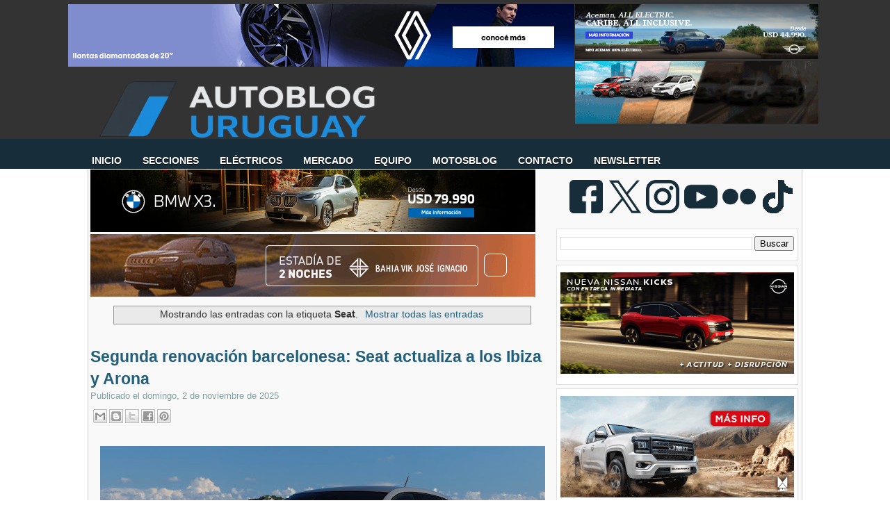

--- FILE ---
content_type: text/html; charset=UTF-8
request_url: https://www.autoblog.com.uy/search/label/Seat?m=0
body_size: 43843
content:
<!DOCTYPE html>
<html dir='ltr' xmlns='http://www.w3.org/1999/xhtml' xmlns:b='http://www.google.com/2005/gml/b' xmlns:data='http://www.google.com/2005/gml/data' xmlns:expr='http://www.google.com/2005/gml/expr'>
<head>
<link href='https://www.blogger.com/static/v1/widgets/2944754296-widget_css_bundle.css' rel='stylesheet' type='text/css'/>
<!-- Google tag (gtag.js) -->
<script async='async' src='https://www.googletagmanager.com/gtag/js?id=G-D5LNFXRX4R'></script>
<script>
  window.dataLayer = window.dataLayer || [];
  function gtag(){dataLayer.push(arguments);}
  gtag('js', new Date());

  gtag('config', 'G-D5LNFXRX4R');
</script>
<meta content='Autoblog Uruguay: el sitio de consulta diaria del sector automotriz.' name='description'/>
<meta content='Auto, Blog, Precios, Pruebas, BYD, Chery, Renault, Peugeot, BMW, Fiat, Chevrolet, Nissan, Hyundai, Jeep, Toyota, Volkswagen, Geely, Great Wall, Mitsubushi, Autoblog, MINI, Land Rover, Jaguar, Volvo, Opel, Toyota,Changan, Seat, Suzuki, Ferrari, Mercedes-Benz, Audi, Maserati, Porsche, Subaru, Citroën, Ferrari, Kia, Hyundai, Subaru, Lifan, Haima, Jetour, Zeekr, Omoda, Jaecoo, LynkCo, Riddara, Abarth, BAW, Xpeng, Avatr, smart, Deepal, GWM, Soueast, GAC,' name='keywords'/>
<meta content='text/html; charset=UTF-8' http-equiv='Content-Type'/>
<meta content='blogger' name='generator'/>
<link href='https://www.autoblog.com.uy/favicon.ico' rel='icon' type='image/x-icon'/>
<link href='https://www.autoblog.com.uy/search/label/Seat' rel='canonical'/>
<link rel="alternate" type="application/atom+xml" title="Autoblog Uruguay | Autoblog.com.uy - Atom" href="https://www.autoblog.com.uy/feeds/posts/default" />
<link rel="alternate" type="application/rss+xml" title="Autoblog Uruguay | Autoblog.com.uy - RSS" href="https://www.autoblog.com.uy/feeds/posts/default?alt=rss" />
<link rel="service.post" type="application/atom+xml" title="Autoblog Uruguay | Autoblog.com.uy - Atom" href="https://www.blogger.com/feeds/5402605522848056801/posts/default" />
<link rel="me" href="https://www.blogger.com/profile/12067026896500604608" />
<!--Can't find substitution for tag [blog.ieCssRetrofitLinks]-->
<meta content='https://www.autoblog.com.uy/search/label/Seat' property='og:url'/>
<meta content='Autoblog Uruguay | Autoblog.com.uy' property='og:title'/>
<meta content='' property='og:description'/>
<!-- Start Widget-based: Changing the Blogger Title Tag -->
<title>
Autoblog Uruguay | Autoblog.com.uy: Seat
</title>
<script async='async' data-ad-client='google.com, pub-8882329867448052, DIRECT, f08c47fec0942fa0' src='https://pagead2.googlesyndication.com/pagead/js/adsbygoogle.js'></script>
<link href='https://plus.google.com/108575575459917251810/' rel='publisher'/>
<!-- End Widget-based: Changing the Blogger Title Tag -->
<style id='page-skin-1' type='text/css'><!--
/*
-----------------------------------------------
----------------------------------------------- */
/* Variable definitions
====================
<Variable name="bgcolor" description="Page Background Color"
type="color" default="#333">
<Variable name="textcolor" description="Text Color"
type="color" default="#333">
<Variable name="linkcolor" description="Link Color"
type="color" default="#58a">
<Variable name="visitedlinkcolor" description="Visited Link Color"
type="color" default="#999">
*/
#navbar, #navbar-iframe {
display: none;
}
body {
background: url(https://blogger.googleusercontent.com/img/b/R29vZ2xl/AVvXsEjo8h7gtwUYhNMmgZve-uDRCcsukNFw08f88aLWQ9Hgaw8YdTKzwK_muO36zDjAgArMqiQOchRUPUsuoi8q5nOA3yxGug5NiNdGJcMCdCx38sHzNXhIdcpkyuM2QN6ewF1MnK4F1bzHUQs/s1600/carbonfiber2-52cd.jpg) repeat-x  center top;
background-position: 0 100px;
margin:0px;
color:#333333;
font-family: Arial, Helvetica, sans-serif;
font-size/* */:/**/small;
font-size: /**/small;
}
a:link {
color:#225f7c;
text-decoration:none;
}
a:visited {
color:#3691bc;
text-decoration:none;
}
a:hover {
color:#172d39;
}
a img {
border-width: 0;
}
/* Header */
#header-wrapper {
margin:0 auto;
padding-top: 12px;
height: 160px;
width: 1020px;
}
#header-left {
float: left;
width: 1020px;
height: 80px;
}
#logo {
width: 1020px;
height: 70px;
margin-top: 32px;
margin-bottom: -40px;
}
#logo a {
outline: none;
}
#header-right {
width: 250px;
float: right;
margin:0px auto 0px;
}
#menu-bottom {
height: 40px;
width: 1020px;
float: left;
margin-left: -40px;
margin-top: -9px;
font-size: 100px;
font-family: Helvetica, Arial, sans-serif;
text-transform: uppercase;
}
#menu-bottom ul li{
display: inline;
list-style-type: none;
}
#menu-bottom li {
float:left;
list-style-type:none;
padding: 12px 15px 13px;
}
#menu-bottom li a{
color: #FFF;
font-weight: bold;
margin: 0;
text-shadow:0 1px 0 #000;
outline: none;
}
#menu-bottom li:hover {
background: url(https://lh3.googleusercontent.com/blogger_img_proxy/AEn0k_titKefHSsw7U4IfwtQQiZ6dXH6W8bAfTUvoTKR4A51Zhj4xRDXDFnDQjaCifnUXl6zCB2HbavpnYegAD5o62vJU02GZAcwh6XWAE7Pu-NfXO33Wc--Say-iN1204pu3dMxuUXmiLnRu6FbLjG6UwdXRed5YsCMSGJ23hW7o-tFfnIa0iY=s0-d) repeat-x center bottom;
}
#menu-bottom li a:hover{
color: #FFF;
text-decoration: none;
}
#menu-bottom li.selected {
background: url(https://blogger.googleusercontent.com/img/b/R29vZ2xl/AVvXsEhle5drJFTuhra9MI2jKuw_ydB6oe509WHVf6FNapYSPVQBd5gjPdL6b3wYS5ixLRZJVjHYNYI-LAJGe2vqYfLazI4vZEah26qqFUj2nni2G_LMX6M4BOZQ2AOI1u0Utp5nGYSRBNbt3oIj/s1600/menucurrent.png) repeat-x center bottom;
}
#menu-bottom li.selected a {
text-decoration:none;
color: #FFF;
}
/*  Containers */
#outer-wrapper {
background-color: #f9f9f9;
width: 1020px;
margin:0 auto;
padding:0 3px;
margin-top: -32px;
text-align:justified;
font-family: Helvetica, Arial, sans-serif;
border-width: 0;
border-right-width: 1px;
border-left-width: 1px;
border-color: #ccc;
border-style: solid;
}
#main-wrapper {
width: 665px;
float: left;
word-wrap: break-word;
overflow: hidden;
}
#sidebar-wrapper {
width: 350px;
float: right;
word-wrap: break-word;
overflow: hidden;
margin-top: 5px;
}
/* Post */
.post {
background: url(https://blogger.googleusercontent.com/img/b/R29vZ2xl/AVvXsEhZoNtQwBQpmdLFGUg_18JfX81M72A7O7pJkPeKAF2h_Sjs3tQGTWGXKh_XIq3Uv4DqxK_9OuN1pyDu-Rnzi1cmNrLbuKYLnliMSrIwLnpAAecBpBqQcaF4iwp_bF_m5yFK4CkyRyr5wclX/s1600/post-divider.png) no-repeat center bottom;
padding-bottom:2em;
margin-bottom: 2em;
width: 660px;
}
.post h3 {
margin:.25em 0 0;
padding:0 5 4px;
font-size: 23px;
font-weight: normal;
line-height:1.4em;
color:308fbf;
text-shadow: 0 1px 0 #E5E5E5;
font-family: Helvetica, Arial, Sans-Serif;
}
.post h3 a, .post h3 a:visited, .post h3 strong {
display:block;
text-decoration:none;
color:$titlecolor;
font-weight:bold;
}
.post h3 strong, .post h3 a:hover {
color:#333333;
text-shadow: 0 1px 0 #E5E5E5;
}
.post-body {
margin-top: 5px;
line-height:1.6em;
text-align: justify;
color:#425e6a;
font-size: 13.5px;
}
.post table{
border-collapse:collapse;
text-align: center;
margin: 0 1px;
}
.post th {
padding: 0 5px;
background: #F1F1F1;
}
.post-body blockquote {
margin: 10px 0 10px 0;
padding: 10px;
border: 1px solid #CCC;
background-color: #F9F9F9;
overflow: hidden;
}
.post-body blockquote ul{
list-style-type:square;
}
.fn{
font-weight: bolder;
color: #172d39;
}
.post-author {
color: #7FA0A0;
background: url(https://blogger.googleusercontent.com/img/b/R29vZ2xl/AVvXsEgALHaTQL0Y0RCUUIJOZps6UZ_gVHl-jB_nbMtIV7bKL4msc2gW2_OwZzYjOjGhj2yCPQzTRD1d2GJ6SPK23E3H5fW8r5pUqmHb6iDZV2vf0hJYjMlNeIMLz4yftfRIqQMDnpDlVWZSgH42/s1600/author.png) no-repeat left center;
padding-left: 16px;
}
.post-header-line-1{
margin-bottom: 25px;
}
.post-labels {
margin: 0;
padding: 0;
}
.post-labels a {
float: left;
position: relative;
background-color: #172d39; /* el color de fondo que se nos ocurra */
/* la altura */
height: 20px;
line-height: 20px;
/* el ancho lo resolvemos con paddings horizontales */
padding:0 10px 0 12px;
/* la separación entre etiquetas */
margin-left:20px;
margin-top: 5px;
/* definiciones del texto */
color: #FFF;
font-size:11px;
font-family: Arial;
text-decoration: none;
/* una curva suave a laderecha */
-moz-border-radius-bottomright: 4px;
-webkit-border-bottom-right-radius: 4px;
border-bottom-right-radius: 4px;
-moz-border-radius-topright: 4px;
-webkit-border-top-right-radius: 4px;
border-top-right-radius: 4px;
}
/* esto creará el triángulo de la izquierda */
.post-labels a:before {
border-color: transparent #172d39 transparent transparent;
border-style: solid;
/* el borde es igual a la mitad de la altura definida anteriormente */
/* de ese modo será un triángulo equilátero */
border-width: 8px 8px 12px 0;
content: "";
float: left;
left:-8px; /* lo movemos tanto como el valor dado al borde */
height: 0;
position: absolute;
top: 0;
width: 0;
}
/* esto, creará el circulito que precede a los textos */
.post-labels a:after {
background-color: #3691bc; /* el color */
content: "";
float: left;
left: 0;
position: absolute;
top: 8px; /* lo ubicamos centrado en al mitad de la altura */
/* el ancho y la altura son iguales para que sea un círculo */
height: 4px;
width: 4px;
/* el radio de la curva es la mitad de su tamaño */
-moz-border-radius: 2px;
-webkit-border-radius: 2px;
border-radius: 2px;
}
/* efectos hover */
.post-labels a:hover{
background-color: #555;
}
.post-labels a:hover:before {
border-color: transparent #555 transparent transparent;
}
.comment-link {
color: #7FA0A0;
font-size: 15px;
background: url(https://blogger.googleusercontent.com/img/b/R29vZ2xl/AVvXsEg-Ti8LSSe1HfomBur-S1KY9sz8iNvfludIovitTgRsaE8xWJi8FUuBmalxvZFpGo0Dz87lhA6HdZtp7FnSxfplno6zdNfqoXu0mJdUPX4ORrF-t-wTHcq21sRWFBtXvCaR_PEVWBJ2XHq-/s1600/comment.png) no-repeat left center;
margin-top: 15px;
padding-left: 16px;
margin-left: 15px;
font-variant: small-caps;
font-weight: bold;
float: right;
text-shadow: 0 1px 0 #E5E5E5;
}
.post-footer, .post-header {
margin: 0;
color: #7FA0A0;
line-height: 1.4em;
}
.post-footer {
margin-top: 15px;
}
.post blockquote {
margin:1em 20px;
}
.post blockquote p {
margin:.75em 0;
}
/* Comments */
#comments
{
clear:both;
float:left;
width: 660px;
margin: 0px;
padding:0px;
}
#comments h4{
padding:10px 0px 10px 34px;
font-weight:bold;
font-size: 14px;
line-height: 32px;
font-family: 'Helvetica', Arial, Sans-Serif;
}
#comments a{
/*color:#666;*/
}
#comments p.notice{
margin:0 0 10px 0;
padding:0px;
text-align:center;
font-weight:bold;
}
.commentlist, .commentlist-destacado{
clear:both;
list-style:none;
margin:0 0 10px 0;
padding:0px;
}
.commentlist li, commentlist-destacado li{
clear:both;
padding:0px;
margin:10px 0 0px 0;
font-size:12px;
}
#comments .commentlist li div.comment-body {
background:#F9F9F9;
padding:10px;
border:1px solid #BEBEBE;
}
#comments .commentlist-destacado li div.comment-body{
background: #EAF8FF;
padding:10px;
border:1px solid #9DD2FD;
}
#comments .commentlist li.pingback div.comment-body, #comments .commentlist li.trackback div.comment-body{
border:none;
}
#comments .commentlist li div.comment-author .avatar{
padding:0;
margin:0 10px 0 0;
float:left;
width:50px;
height:50px;
border:5px solid #E0E4CC;
}
cite.fn{
font-size:12px;
color:#6b6b6b;
font-weight: bold;
text-transform:capitalize;
font-style:bold;
}
.says{
margin-left:3px;
display:none;
}
.comment-meta{
margin-bottom:10px;
font-size:12px;
color:#000000;
/*border-bottom:5px solid #E0E4CC;*/
}
.comment-meta a{
text-decoration:none;
color:#000000;
}
#comments .commentlist li p, #comments .commentlist-destacado li p{
padding:0;
margin:0 0 10px 0;
}
.comment p{
display:block;
}
.comment-author{
margin-top:0px;
margin-left:5px;
}
.avatar-image-container{
float:left;
width:40px;
height:40px;
background:#fff;
padding:1px;
border:1px solid #ccc;
margin-right:10px;
}
.avatar-image-container img { width:40px; height:40px; background: url(https://blogger.googleusercontent.com/img/b/R29vZ2xl/AVvXsEgtPGVo2FQ8cVCPQ5hqnr-m3oLWy8nBeFvoXHcG8iOpAc8iO7NJfnC9hU71CoEmoF43xTPFoRRbs22UckNd6bIcAhSVopHCjWO_Ecjze-DCLNiIj6qWDP7IAmNHoGT7oteOmxwilIxsTd8/s1600/no-avatar.png);
}
.comment-form{
width:638px !important;
max-width:638px !important;
}
#blog-pager {
clear: both;
text-align: center;
}
#blog-pager-newer-link {
float: left;
color:#FFFFFF;
}
#blog-pager-older-link {
float: right;
color:#FFFFFF;
}
.button {
-moz-border-radius-bottomleft:3px;
-moz-border-radius-bottomright:3px;
-moz-border-radius-topleft:3px;
-moz-border-radius-topright:3px;
-moz-box-shadow:0 1px 3px rgba(0, 0, 0, 0.25);
border-bottom:1px solid rgba(0, 0, 0, 0.25);
color:#FFFFFF;
cursor:pointer;
display:inline-block;
*display: inline;
font-size:13px;
font-weight:bold;
line-height:1;
overflow:visible;
padding:5px 15px 6px;
position:relative;
text-decoration:none;
text-shadow:0 1px 0px #0B5C67;
width:auto;
background: #172d39 url(https://blogger.googleusercontent.com/img/b/R29vZ2xl/AVvXsEhgxYt-FXJRNueFYb0C2LFq7fWTIoIX2Bgo40X5XlrSllOD6RhifA5_Gny4xR1b9tu4q_jLX1VGBew9zZulI6o6ZifYpeoQrhmdqiuxk77nMfDx9SRHy3BNnjrA9AgGMsNAqgO1jMwsGNs7/s1600/overlay-button.png) repeat-x;
margin-top: 10px;
}
.button:hover {
background:#042c3f}
.button a {
color: #FFF;
text-decoration: none;
}
.feed-links {
clear: both;
line-height: 2.5em;
background: url(https://blogger.googleusercontent.com/img/b/R29vZ2xl/AVvXsEiSSIqPyjGkRic9KR7hwGSn9jiGVPg9ohyphenhyphenGfw1j55PQ6hZhhyWokpFFmWlaUwaUijiIrOQAjOFMBKe_JN63F9rea-hE-kWbs1GXbxorZ4Xj5XNd6RbCFJ_40FFnkMBcthZeP4gpJTndmQ-A/s1600/feed.png) no-repeat left center;
padding-left: 20px;
}
/* Sidebar Content */
#sidebar-1 {
line-height: 1.5em;
}
#sidebar-1 img {
margin-left: 0;
}
.sidebar-1 h2 {
margin-top: 0;
font-family: Helvetica, Arial, Sans-Serif;
color: #333;
font-size: 20px;
}
.sidebar-1 ul {
list-style:none;
margin:0 0 0;
padding-left: 15px;
}
.sidebar-1 li {
background:transparent url(https://lh3.googleusercontent.com/blogger_img_proxy/AEn0k_v5SQpKj6lsosTJh7FGqLDGUfKj-I6NlHRQiGMDW4ivRQKU4bKlRkpc3HIUl9DnWUMuNgJXyL9IJCUmGLvdgCXlm4ZPHEc0tpEwvIm5xcRoEUTVDIQhOWiu9g=s0-d) no-repeat 3px;
line-height:1.5em;
margin:0;
padding:0 0 0.25em 15px;
}
#sidebar-1 .widget {
background: #FFF;
width: 336px;
padding: 10px 5px;
border: 1px solid #E0E0DE;
margin-bottom: 5px;
margin-right: 0;
}
#sidebar-1 .widget h2 {
margin-top: 0;
color: #333;
text-transform: none;
letter-spacing: 0;
font-size: 20px;
text-shadow:0 1px 0 #e5e5e5;
font-family: Helvetica, Arial, Sans-Serif;
border-bottom: 4px solid #172d39;
padding-bottom:5px;
}
#sidebar-2 {
line-height: 1.5em;
}
#sidebar-2 img {
margin-left: 0;
}
.sidebar-2 h2 {
margin-top: 0;
font-family: Helvetica, Arial, Sans-Serif;
color: #333;
font-size: 20px;
}
.sidebar-2 ul {
list-style:none;
margin:0 0 0;
padding-left: 15px;
}
.sidebar-2 li {
background:transparent url(https://lh3.googleusercontent.com/blogger_img_proxy/AEn0k_v5SQpKj6lsosTJh7FGqLDGUfKj-I6NlHRQiGMDW4ivRQKU4bKlRkpc3HIUl9DnWUMuNgJXyL9IJCUmGLvdgCXlm4ZPHEc0tpEwvIm5xcRoEUTVDIQhOWiu9g=s0-d) no-repeat 3px;
line-height:1.5em;
margin:0;
padding:0 0 0.25em 15px;
}
#sidebar-2 .widget {
background: #FFF;
width: 335px;
padding: 10px 5px;
border: 1px solid #E0E0DE;
margin-bottom: 5px;
margin-right: 0;
}
#sidebar-2 .widget h2 {
margin-top: 0;
color: #333;
text-transform: none;
letter-spacing: 0;
font-size: 20px;
text-shadow:0 1px 0 #e5e5e5;
font-family: Helvetica, Arial, Sans-Serif;
border-bottom: 4px solid #172d39;
padding-bottom:5px;
}
#social {
padding: 15px 5px 0px 0;
text-align: center;
height: 65px;
float: right;
}
#social img {
margin-right: 3px;
}
#sidebar-l {
float: left;
background: #FFF;
width: 47%;
padding: 10px 3px;
border: 1px solid #E0E0DE;
margin-bottom: 20px;
margin-right: 0;
}
#sidebar-l img {
margin-left: 2px;
}
#sidebar-l h2 {
margin-top: 0;
color: #333;
text-transform: none;
letter-spacing: 0;
font-size: 20px;
text-shadow:0 1px 0 #e5e5e5;
font-family: Helvetica, Arial, Sans-Serif;
border-top: 4px solid #008DAD;
padding-top: 5px;
margin-top: 10px;
}
#sidebar-r {
float: right;
background: #FFF;
width: 47%;
padding: 10px 3px;
border: 1px solid #E0E0DE;
margin-bottom: 20px;
margin-right: 0;
}
#sidebar-r h2 {
margin-top: 0;
color: #333;
text-transform: none;
letter-spacing: 0;
font-size: 20px;
text-shadow:0 1px 0 #e5e5e5;
font-family: Helvetica, Arial, Sans-Serif;
border-top: 4px solid #008DAD;
padding-top: 5px;
margin-top: 10px;
}
#sidebar-r img {
margin-left: 2px;
}
/* Profile  */
.profile-img {
float: left;
margin-top: 0;
margin-right: 5px;
margin-bottom: 5px;
margin-left: 0;
padding: 4px;
border: 1px solid #ccc;
}
.profile-data {
margin:0;
font-weight: bold;
line-height: 1.6em;
}
.profile-datablock {
margin:.5em 0 .5em;
}
.profile-textblock {
margin: 0.5em 0;
line-height: 1.6em;
}
/* Footer */
#footer-wrapper {
background: #fff;
width: 100%;
font-family: Helvetica;
}
#footer {
width: 1026px;
border-top: 5px solid #172d39;
border-left: 1px solid #CCC;
border-right: 1px solid #CCC;
clear:both;
background: #f9f9f9;
overflow: hidden;
margin:0 auto;
padding: 15px 0 20px 0;
line-height: 1.6em;
}
.footer-col {
padding: 10px 5px;
}
.footer-col, .footer-col a {
color: #425E6A;
text-shadow:0 1px 0 #e5e5e5;
}
.footer-col a:hover {
color: #1EACFD;
text-decoration: none;
text-shadow:0 1px 0 #e5e5e5;
}
.footer-col h2 {
margin-top: 0;
color: #333;
text-transform: none;
letter-spacing: 0;
font-size: 20px;
text-shadow:0 1px 0 #e5e5e5;
font-family: Helvetica, Arial, Sans-Serif;
border-bottom: 4px solid #172d39;
padding-bottom:5px;
padding-top: 5px;
margin-top: 10px;
}
.footer-col ul {
list-style:none;
}
.footer-col ul li {
padding-$endSide:0;
padding-bottom:.25em;
line-height:1.6em;
}
.footer-col li {
border-bottom:1px dotted #ccc;
}
#footer-col1 {
width: 35%;
margin-left:5px;
margin-right:5px;
float: left;
}
#footer-col2 {
width: 60%;
margin-right:5px;
float: right;
}
#credit-wrapper{
background:#333;
border-top: 1px solid #000;
height: 20px;
padding: 10px 0;
}
#credit {
width: 1020
px;
margin: 0 auto;
color: #FFF;
text-align: center;
}
.post-location {
background: url(https://blogger.googleusercontent.com/img/b/R29vZ2xl/AVvXsEhY5e-lgrNu4RxZdOCearRHg4jyVVvHnUmvvxduuR_S_P9pP0KmVb5hk0IfxOia5MDFVoo6SENLd0A8qRqSXKWZtF2l-MkZEiOnsHhUvc4yxl_CFmr2baCjvOtvAZBjkPw_4GIYE48BV1I/s1600/map_pin.png) no-repeat left center ;
padding-left: 20px;
padding-top: 10px;
color:#425e6a;
font-size: 12 px;
font-family: Arial;
}
#credit a {
color: #FFF;
}
#credit a:hover {
text-decoration: underline;
}
/* Firma del autor de la entrada */
#pie-nota {
background-color: #dfe9f0;
width: 660px;
height:  130px;
border: 1px solid #EAF8FF;
margin: 10px 0;
}
#pie-nota-compartir {
width: 155px;
float: left;
height:  130px;
}
#pie-nota-compartir ul {
list-style-type:none;
padding: 0 10px;
}
#pie-nota-compartir li{
padding-bottom: 5px;
}
#pie-nota h2 {
padding: 5px 0 0 10px;
color: #425E6A;
font-size: 13px;
font-weight: bolder;
text-transform: uppercase;
margin: 0;
}
#autor {
border-right: 1px solid #EAF8FF;
width: 500px;
float: left;
height:  130px;
}
#autor img{
border: 3px solid #172d39;
margin-left: 10px;
margin-top: 10px;
}
#autor-foto {
float: left;
width: 100px;
}
#autor-bio {
color: #333;
float: left;
padding: 5px 5px;
width: 75%;
}
/*  Publicidad en el margen superior   */
#publicidad-outer {
background:#333;
padding: 6px 0 3px 10px;
}
#publicidad-wrapper{
height: 95px;
width: 1099px;
margin:0px auto;
}
#publicidad-1 {
float: left;
margin-left: 1px;
width: 728px;
color: #FFF;
height: 90px;
}
#publicidad-2 {
float: left;
margin-left: 1px;
width: 250px;
color: #FFF;
height: 90px;
}
/*  Entradas patrocinadas  */
#entrada-patrocinada {
width: 120px;
height: 60px;
float: right;
margin-top: 20px;
padding-left: 10px;
}
/*  Publicidad debajo de la primera entrada  */
#publicidad-footer {
width: 640px;
overflor: hidden;
margin-left: auto;
margin-right: auto;
margin-top: 10px;
}
#compartir {
border : 1px solid #CCC;
height: 20px;
background-color: #fff;
padding: 10px;
overflor: hidden;
width: 640 px;
}
#compartir-col1 {
width: 200px;
margin-left:5px;
margin-right:5px;
float: left;
}
#compartir-col2 {
width: 17%;
margin-left:5px;
margin-right:5px;
float: left;
border-right : 1px dotted #CCC;
}
#compartir-col3 {
width: 10%;
margin-left:5px;
margin-right:5px;
float: left;
border-right : 1px dotted #CCC;
}
#compartir-col4 {
width: 38%;
margin-left:5px;
margin-right:5px;
float: left;
border-right : 1px dotted #CCC;
}
#shareButtons {
margin:10px 5px;
float: left;
}
.widget-content.popular-posts ul li  {
padding-bottom: 1px;
padding-top: 1px;
padding-right: 1px;
padding-left: 1px;
font-size: 12px;
font-family: Arial, Helvetica, sans-serif;
padding-left: 1px;
width: 98%;
}
.widget.LinkList ul {
width: 100%;
list-style-type: none;
}
.widget.LinkList li {
display: inline;
float: left;
width: 33%;
background-image: none;
padding-left: -20px;
margin-left: -20px;
}
.clear {
clear: both;
}
#blogger_calendar { /* es el bloque donde lo mostraremos */
margin:0 auto; /* centrado */
width: 250px; /* el ancho */
background-color: #fff;
margin:auto auto;
}
#bcaption { /* el rectángulo superior con los meses */
height:20px;
width: 100%;
text-align:right;
}
#bcaption select { /* este es el selector de los meses */
border: 1px solid #172d39;
font-family:Tahoma;
font-size:11px;
padding: 0 0 0 10px;
font-size: 11px;
font-family: "Lucida Grande", Verdana, sans-serif;
width: 100%;
background-color: #ffffff;
color: #172d39;
}
table#bcalendar thead tr th { /* cada una de las celdas con los nombres de los dias de la semana */
background: #172d39;
border: 1px solid #172d39;
color: #EEE;
font-family: "Lucida Grande", Verdana, sans-serif;
font-size: 11px;
font-weight: bold;
padding: 2px;
text-align: center;
width: 20px;
margin: auto auto;
}
#bcalendar {
width: 100%;
background-color: #f9f9f9
;
}
table#bcalendar tbody tr td { /* cada celda con el número del dia */
background: #fff;
border: 1px solid #789;
color: #ABC;
text-align: center;
padding: 2px;
-moz-border-radius: 2px;
}
td.highlightCell { /* las celdas donde hay entradas */
background-color: #23262B;
color: #172d39;
}
table#bcalendar tbody tr td a { /* el enlace de esas celdas */
color: #172d39;
font-weight: bold;
}
td.firstCell { /* las celdas vacias del inicio */
visibility: hidden; /* podemos hacerlas visibles usando visible */
}
td.emptyCell { /* las celdas vacias del final */
visibility: hidden;  /* podemos hacerlas visibles usando visible */
}
td.filledCell {
background-color: #23262B;
color: #33334A;} /* el color de esas celdas vacias si es que están visibles */
table#bcNavigation  { /* es la barra de navegación inferior */
color: #DDD;
background-color: #123;
border: 1px solid #234;
font-family:Tahoma;
font-size:10px;
margin: 5px 0 0 0;
padding: 0 ;
text-align:center;
width:190px;
display: none;
}
table#bcNavigation a {color: #ABC;} /* el color del texto */
td#bcFootPrev {float: left; width: 10px;}  /* el enlace hacia atrás */
td#bcFootNext {float: right; width: 10px;}  /* el enlace hacia adelante */
#calendarDisplay{ /* debajo se muestra la lista de entradas */
}
/* esta es la lista inferior donde se muestran las entradas del mes */
ul#calendarUl {display: none; }
ul#calendarUl li { }
ul#calendarUl li a { /* cada item de la lista es un enlace */
color: #9AB;
display: none;
font-size:11px;
padding-left:30px;
}
.postsrelacionados{
float: left;
}
/* Menu horizontal con buscador
----------------------------------------------- */
#menuWrapper {
width:100%; /* Ancho del menú */
height:35px;
padding-left:27px;
background:transparent; /* Color de fondo */
border-radius:0px; /* Bordes redondeados */
}
.menu {
width: 100%;
float: absolute;
font-family:"Lucida Sans Unicode", "Trebuchet Unicode MS", "Lucida Grande",sans-serif;
font-size:14px; /* Tamaño de la fuente */
font-weight:bold;
}
.menu ul {
float:center;
height:0px;
list-style:none;
margin:0;
padding:0;
border-radius: 0px 0px 10px 10px; /* Bordes redondeados del submenú */
}
.menu li{
float:center;
padding:0px;
}
.menu li a{
background:transparent url(https://lh3.googleusercontent.com/blogger_img_proxy/AEn0k_tTl7uI3uuRD-LN6zD_el25OJBnZ7aiYdjFJsPT3kXTIv_ZhIw4nJp5Qt9kTduxc43kS-42JltdV7esFIB0qNSFI45LVE6qSX2-Q20R4WFwTzQbHplwZJnVcHs3yRCVxGEiU_NGUbfovM-GJ1c7OqUZzJSWXyRGVgp2MUg03FKdtaUSuMNS3-IL_Q=s0-d) bottom right no-repeat;
color:#cccccc; /* Color de la fuente */
display:block;
font-weight:bold;
line-height:25px;
margin:0px;
padding:0px -2px; /* Espacio entre cada pestaña */
text-align:center;
text-decoration:none;
}
.menu li a:hover, .menu ul li:hover a {
background: #172d39; /* Color de las pestañas al pasar el cursor */
color:#FFFFFF; /* Color del texto al pasar el cursor */
text-decoration:none;
}
.menu li ul {
background:#333333; /* Color de fondo del submenú */
display:none;
height:auto;
padding:0px;
margin:0px;
position:absolute;
width:180px; /* Ancho del submenú */
z-index:100;
border-top:1px solid #fff; /* Borde superior del submenú */
}
.menu li:hover ul{
display:block;
}
.menu li li {
display:block;
float:none;
margin:0px;
padding:0px;
width:150px;
}
.menu li:hover li a {
background:none;
border-radius: 0px 0px 10px 10px; /* Borde de las subpestañas */
}
.menu li ul a {
display:block;
height:24px;
font-size:11 px;
font-style:bold;
margin:0px;
padding:0px 0px 0px 0px;
text-align:center;
}
.menu li ul a:hover, .menu li ul li:hover a{
background:#172d39; /* Color de las subpestañas al pasar el cursor */
color:#ffffff;
text-decoration:none;
}
#search {
width: 228px; /* Ancho del buscador */
height: 22px;
float: right;
text-align: center;
margin-top: 12px;
margin-right: 27px;
/* Imagen de fondo del buscador */
background: url(https://blogger.googleusercontent.com/img/b/R29vZ2xl/AVvXsEi_xjWn0-Nn9vVliGZzt-IMnWmviAN83WADTFZm37hcuZSipHpKgw4oZMpsSbsHQmQXy4gOmnsQCA0qat7kM3_fZVoIjYRsfMFQZo0SxqZcFhp3zRJoeyjneCc2hGuVOXGYg9LBIxp1J3k/s1600/search-bar.png) no-repeat;
}
#search-box {
margin-top: 0px;
border:0px;
background: transparent;
text-align:center;
}
/* ORBIT SLIDER
----------------------------------------------- */
#featured {height: 1px; width: 1px; overflow: hidden;}
div.orbit {
width: 1px;
height: 1px;
position: relative;
overflow: hidden;
}
div.orbit img {
position: absolute;
top: 0;
left: 0;
}
div.orbit a img {border: none;}
div.timer {
width: 40px;
height: 40px;
overflow: hidden;
position: absolute;
top: 10px;
right:10px;
opacity: .6;
cursor: pointer;
z-index: 1001;
}
span.rotator {
display: block;
width: 40px;
height: 40px;
position: absolute;
top: 0;
left: -20px;
background: url(https://blogger.googleusercontent.com/img/b/R29vZ2xl/AVvXsEjwSxaDGDIsktW2tFoio5ycvCWu2qs7L6SS_q25EVxiKqfRdy9hvPl7KOZctUsJvKi6bDbpUN_WxVWI37LnE7qxcvbdDuRBVpEfvoc1daKZlJDJhl6PJgCE2P1tYgu275avLUtosp2s9-4f/s1600/rotator-black.png);
background-repeat: no-repeat;
z-index: 3;
}
span.mask {
display: block;
width: 20px;
height: 40px;
position: absolute;
top: 0;
right: 0;
z-index: 2;
overflow: hidden;
}
span.rotator.move {left: 0;}
span.mask.move {
width: 40px;
left: 0;
background: url(https://blogger.googleusercontent.com/img/b/R29vZ2xl/AVvXsEjBgBzeJ8UnzmRKFqOLX1aELvn4VAjtauic3W-pIe683X4eXyEpyiLcp_EgJ0L69XEGKcBGAN__EgfZDH9P34lpVnhyKArB7v5FNCYL-Awyu3phc51-tEbokvdBKunwQElK2NuugZ8frZXM/s1600/timer-black.png);
background-repeat: repeat;
background-position: 0px 0px;
}
span.pause {
display: block;
width: 40px;
height: 40px;
position: absolute;
top: 0;
left: 0px;
background-image: url(https://blogger.googleusercontent.com/img/b/R29vZ2xl/AVvXsEhFELci5EyIh8FK7NpOntB4cwwxTaVfztxk9X5kb_FVLYf0XFgHIVkUwWpcImZ53AJumetfhKg7SdHmi6CO4JpIycm2M8shoiTqwXk2bTQO_jEnl25_UHlE0_Ud8CvsjkCpdGG7XRn6Gqwe/s1600/pause-black.png);
background-repeat: no-repeat;
z-index: 4;
opacity: 0;
}
div.timer:hover span.pause,
span.pause.active,
div.timer:hover span.pause.active { opacity: 1; }
div.caption {
background: #000;
background: rgba(0,0,0,.6);
width: 100%;
z-index: 1000;
position: absolute;
bottom:-100px;
color: #fff;
padding: 8px 0;
text-align: center;
}
div.caption span {
padding: 0 10px;
font-size: 14px;
text-shadow: 0px 1px 0px rgba(0,0,0,.8);
margin: 0;
}
.orbit-caption { display: none; }
div.orbit:hover div.slider-nav { display: block; }
div.slider-nav { display: none; }
div.slider-nav span {
width: 33px;
height: 33px;
text-indent: -9999px;
position: absolute;
z-index: 1000;
top: 43%;
cursor: pointer;
}
div.slider-nav span.right {
background-image: url(https://blogger.googleusercontent.com/img/b/R29vZ2xl/AVvXsEg1SF4DPNEVZqsSTjEF9l-D3PuPYJ2VNhDU3Vms1WaxaUMh4hCVD-IHgamxszQin1Gz8HrgpmB7j_4YYYWTQHdBn7qBvVLi6HoYQXZobYZjkmCrroULxUt1qz7dRJ-rn2MtYfUzIkr-e9bz/s1600/right-arrow.png);
right: 10px;
}
div.slider-nav span.left {
background-image: url(https://blogger.googleusercontent.com/img/b/R29vZ2xl/AVvXsEhTznYv0jhmffOgxz2ue8HEj7jlx4tttyN6_zEb9rXoADB8GSizJXm2orF79kiJ1f7mkTGngg1HmzAWH-vgv5sLXYyj7au49H6zp6TBjoLZ0sLJUzHtWUedkaGLyhfuTvIWdwOViDfAfdwq/s1600/left-arrow.png);
left: 10px;
}
.orbit-bullets {
position: absolute;
z-index: 1000;
list-style: none;
top: 10px;
left: 7px;
margin: 0;
padding: 0;
}
.orbit-bullets li {
float: left;
margin-left: 5px;
cursor: pointer;
color: #999;
text-indent: -9999px;
background-image: url(https://blogger.googleusercontent.com/img/b/R29vZ2xl/AVvXsEieyQnORMEmkKtziyuUmaFVpd_-XmmlmAoLt-ltApkR3CdoKlD5sXJOsL0BRYqJ2alsuC3d3Gga0ctpvBoNAD02P-CeaOh_3l05TeP1AwCkBct9VubCn3UA0Ilq-NaisfqC2nuue_3ipsXP/s1600/bullets.png);
background-repeat: no-repeat;
background-position: 0 0;
width: 7px;
height: 7px;
overflow: hidden;
}
.orbit-bullets li.active { color: #222; background-position: -7px 0; }
/* BANNER CAMBIANTE
----------------------------------------------- */
#rotator {
border: 1px solid #000000;
overflow: hidden;
margin: 0px ;
padding:2px;
position: relative;
width: 350px;
height: 90px;
}
#rotator img {
width: 350px;
height: 90px;
border: 0;
margin: 0;
padding: 0;
}
/* BANNER CAMBIANTE
----------------------------------------------- */
#rotator1 {
border: 1px solid #000000;
overflow: hidden;
margin: 0px ;
padding:2px;
position: relative;
width: 336px;
height: 146px;
}
#rotator1 img {
width: 336px;
height: 146px;
border: 0;
margin: 0;
padding: 0;
}

--></style>
<style type='text/css'>
        .post h3{
          padding-top: 20px;
        }
        .comment-reply
        {
          float:right;
        }
      </style>
<!-- Inicio Google Analytics -->
<!-- Global site tag (gtag.js) - Google Analytics -->
<script async='async' src='https://www.googletagmanager.com/gtag/js?id=G-D5LNFXRX4R'></script>
<script>
  window.dataLayer = window.dataLayer || [];
  function gtag(){dataLayer.push(arguments);}
  gtag('js', new Date());

  gtag('config', 'UA-43269730-1');
</script>
<script type='text/javascript'>
      var _gaq = _gaq || [];
      _gaq.push(['_setAccount', 'UA-19203370-1']);
                 _gaq.push(['_trackPageview']);
                 (function() {
                 var ga = document.createElement('script'); ga.type = 'text/javascript'; ga.async = true;
                 ga.src = ('https:' == document.location.protocol ? 'https://ssl' : 'http://www') + '.google-analytics.com/ga.js';
                 var s = document.getElementsByTagName('script')[0]; s.parentNode.insertBefore(ga, s);
                 })();
    </script>
<!-- Fin Google Analytics -->
<!-- Inicio últimos lanzamientos -->
<script type='text/javascript'>
      //<![CDATA[
      var entradasporpagina = 5; 
      var urlsitio = "http://www.autoblog.com.uy/"; 
      var cualetiqueta = "Lanzamientos"; 
      var flagfirst = 0;
      var cantidadposts = 0;
      var urlanterior, urlsiguiente;
      // esta es la función genérica que elimina las etiqueas y crea el resumen
      function eliminartags(cual,longitud){
        var resumen = cual.split("<");
        for(var i=0;i<resumen.length;i++){
          if(resumen[i].indexOf(">")!=-1){
            resumen[i] = resumen[i].substring(resumen[i].indexOf(">")+1,resumen[i].length);
          }
        }
        resumen =  resumen.join("");
        resumen = resumen.substring(0,longitud-1);
        return resumen;
      }
      function showpageetiquetas(json) {
        var entry, posttitle, posturl, postimg, postcontent;
        var salida = "";
        // busca las direcciones para navegar la lista
        for (var k = 0; k < json.feed.link.length; k++) {
          if (json.feed.link[k].rel == 'previous') {
            // esta es la página anterior
            urlanterior = json.feed.link[k].href;
          }
          if (json.feed.link[k].rel == 'next') {
            // esta es la página siguiente
            urlsiguiente = json.feed.link[k].href;
          }
        }
        for (var i = 0; i < entradasporpagina; i++) {
          if (i == json.feed.entry.length) { break; }
          entry = json.feed.entry[i];
          posttitle = entry.title.$t;
          for (var k = 0; k < entry.link.length; k++) {
            if (entry.link[k].rel == 'alternate') {
              posturl = entry.link[k].href;
              break;
            }
          }
          if ("content" in entry) {
            postcontent = entry.content.$t;
          } else if ("summary" in entry) {
            postcontent = entry.summary.$t;
          } else {
            postcontent = "";
          }
          if ("media$thumbnail" in entry) {
            postimg = entry.media$thumbnail.url;
            postimg = postimg.replace('s72-c','s100-c'); 
          } 
          salida += "<div class='paginaetiquetas'>";
          salida += "<a href='" + posturl + "' title='" + posttitle + "'><img src='" + postimg + "' /></a>";
          salida += "<h6><a href='" + posturl + "' title='" + posttitle + "'>" + posttitle + "</a></h6>";
          salida += "<p>" + eliminartags(postcontent,100) + " ...</p>";
          salida += "</div>";
        }
        document.getElementById("misetiquetas").innerHTML = salida;
        salida = "";
        if(urlanterior) {
          salida += "<a href='javascript:navpaginaetiquetas(-1);' class='anterior'>anterior</a>";
        } else {
          salida += "<span class='deshabilitado anterior'>anterior</span>";
        }
        if(urlsiguiente) {
          salida += "<a href='javascript:navpaginaetiquetas(1);' class='siguiente'>siguiente</a>";
        } else {
          salida += "<span class='deshabilitado siguiente'>siguiente</span>";
        }
        salida += "<a href='javascript:navpaginaetiquetas(0);' class='inicio'>inicio</a>";
        document.getElementById("navegadionetiquetas").innerHTML = salida;
      }
      function navpaginaetiquetas(direccion){
        var p, parametros;
        if(direccion==-1) {
          // página anterior
          p = urlanterior.indexOf("?");
          parametros = urlanterior.substring(p);
        } else if (direccion==1) {
          // página siguiente
          p = urlsiguiente.indexOf("?");
          parametros = urlsiguiente.substring(p);
        } else {
          // página inicial
          parametros = "?start-index=1&max-results=" + entradasporpagina + "&orderby=published&alt=json-in-script"
        }
        parametros += "&callback=showpageetiquetas";
        incluirscript(parametros);
      }
      function incluirscript(parametros) {
        // si no es la primera vez, borramos el script anterior
        if(flagfirst==1) {removerscript();}
        // borramos todo y ponemos un texto o una imagen de carga
        document.getElementById("misetiquetas").innerHTML = "<div id='loadingscript'></div>";
        document.getElementById("navegadionetiquetas").innerHTML = "";
        var archivofeeds = urlsitio + "/feeds/posts/default/-/" + cualetiqueta + parametros;
        var nuevo = document.createElement('script');
        nuevo.setAttribute('type', 'text/javascript');
        nuevo.setAttribute('src', archivofeeds);
        nuevo.setAttribute('id', 'OTROTEMPORAL');
        document.getElementsByTagName('head')[0].appendChild(nuevo);
        flagfirst = 1;
      }
      function removerscript() {
        var el = document.getElementById("OTROTEMPORAL");
        var padre = el.parentNode;
        padre.removeChild(el);
      }
      onload=function() { navpaginaetiquetas(0); }
      //]]>
    </script>
<!-- Fin últimos lanzamientos -->
<!-- Inicio notas relacionadas -->
<!-- Fin notas relacionadas -->
<!-- Inicio calendario del archivo -->
<script type='text/javascript'>
      //<![CDATA[
      var bcLoadingMessage = " Cargando....";
      var bcArchiveNavText = "Navegación";
      var bcArchiveNavPrev = '&#9668;';
      var bcArchiveNavNext = '&#9658;';
      var headDays = ["Domingo","Lunes","Martes","Miercoles","Jueves","Viernes","Sábado"];
      var headInitial = ["D","L","M","M","J","V","S"];
      var timeOffset;
      var bcBlogID;
      var calMonth;
      var calDay = 1;
      var calYear;
      var startIndex;
      var callmth;
      var bcNav = new Array ();
      var bcList = new Array ();
      var fill = ["","31","28","31","30","31","30","31","31","30","31","30","31"];
      function openStatus(){
        document.getElementById('calLoadingStatus').style.display = 'block';
        document.getElementById('calendarDisplay').innerHTML = '';
      }
      function closeStatus(){
        document.getElementById('calLoadingStatus').style.display = 'none';
      }
      function bcLoadStatus(){
        cls = document.getElementById('calLoadingStatus');
        txt = document.createTextNode(bcLoadingMessage);
        cls.appendChild(txt);
      }
      function callArchive(mth,yr,nav){
        if (((yr % 4 == 0) && (yr % 100 != 0)) || (yr % 400 == 0)) {
          fill[2] = '29';
        }
        else {
          fill[2] = '28';
        }
        calMonth = mth;
        calYear = yr;
        if(mth.charAt(0) == 0){
          calMonth = mth.substring(1);
        }
        callmth = mth;
        bcNavAll = document.getElementById('bcFootAll');
        bcNavPrev = document.getElementById('bcFootPrev');
        bcNavNext = document.getElementById('bcFootNext');
        bcSelect = document.getElementById('bcSelection');
        a = document.createElement('a');
        at = document.createTextNode(bcArchiveNavText);
        a.href = bcNav[nav];
        a.appendChild(at);
        bcNavAll.innerHTML = '';
        bcNavAll.appendChild(a);
        bcNavPrev.innerHTML = '';
        bcNavNext.innerHTML = '';
        if(nav <  bcNav.length -1){
          a = document.createElement('a');
          a.innerHTML = bcArchiveNavPrev;
          bcp = parseInt(nav,10) + 1;
          a.href = bcNav[bcp];
          a.title = 'Anterior';
          prevSplit = bcList[bcp].split(',');
          a.onclick = function(){bcSelect.options[bcp].selected = true;openStatus();callArchive(prevSplit[0],prevSplit[1],prevSplit[2]);return false;};
          bcNavPrev.appendChild(a);
        }
        if(nav > 0){
          a = document.createElement('a');
          a.innerHTML = bcArchiveNavNext;
          bcn = parseInt(nav,10) - 1;
          a.href = bcNav[bcn];
          a.title = 'Siguiente';
          nextSplit = bcList[bcn].split(',');
          a.onclick = function(){bcSelect.options[bcn].selected = true;openStatus();callArchive(nextSplit[0],nextSplit[1],nextSplit[2]);return false;};
          bcNavNext.appendChild(a);
        }
        script = document.createElement('script');
        script.src = 'http://www.blogger.com/feeds/'+bcBlogId+'/posts/summary?published-max='+calYear+'-'+callmth+'-'+fill[calMonth]+'T23%3A59%3A59'+timeOffset+'&published-min='+calYear+'-'+callmth+'-01T00%3A00%3A00'+timeOffset+'&max-results=100&orderby=published&alt=json-in-script&callback=cReadArchive';
        document.getElementsByTagName('head')[0].appendChild(script);
      }
      function cReadArchive(root){
        if (((calYear % 4 == 0) && (calYear % 100 != 0)) || (calYear % 400 == 0)) {
          fill[2] = '29';
        }
        else {
          fill[2] = '28';
        }
        closeStatus();
        document.getElementById('lastRow').style.display = 'none';
        calDis = document.getElementById('calendarDisplay');
        var feed = root.feed;
        var total = feed.openSearch$totalResults.$t;
        var entries = feed.entry || [];
        var fillDate = new Array();
        var fillTitles = new Array();
        fillTitles.length = 32;
        var ul = document.createElement('ul');
        ul.id = 'calendarUl';
        for (var i = 0; i < feed.entry.length; ++i) {
          var entry = feed.entry[i];
          for (var j = 0; j < entry.link.length; ++j) {
            if (entry.link[j].rel == "alternate") {
              var link = entry.link[j].href;
            }
          }
          var title = entry.title.$t;
          var author = entry.author[0].name.$t;
          var date = entry.published.$t;
          var summary = entry.summary.$t;
          isPublished = date.split('T')[0].split('-')[2];
          if(isPublished.charAt(0) == '0'){
            isPublished = isPublished.substring(1);
          }
          fillDate.push(isPublished);
          if (fillTitles[isPublished]){
            fillTitles[isPublished] = fillTitles[isPublished] + ' | ' + title;
          }
          else {
            fillTitles[isPublished] = title;
          }
          li = document.createElement('li');
          li.style.listType = 'none';
          li.innerHTML = '<a href="'+link+'">'+title+'</a>';
          ul.appendChild(li);
        }
        calDis.appendChild(ul);
        var val1 = parseInt(calDay, 10)
        var valxx = parseInt(calMonth, 10);
        var val2 = valxx - 1;
        var val3 = parseInt(calYear, 10);
        var firstCalDay = new Date(val3,val2,1);
        var val0 = firstCalDay.getDay();
        startIndex = val0 + 1;
        var dayCount = 1;
        for (x =1; x < 38; x++){
          var cell = document.getElementById('cell'+x);
          if( x < startIndex){
            cell.innerHTML = ' ';
            cell.className = 'firstCell';
          }
          if( x >= startIndex){
            cell.innerHTML = dayCount;
            cell.className = 'filledCell';
            for(p = 0; p < fillDate.length; p++){
              if(dayCount == fillDate[p]){
                if(fillDate[p].length == 1){
                  fillURL = '0'+fillDate[p];
                }
                else {
                  fillURL = fillDate[p];
                }
                cell.className = 'highlightCell';
                cell.innerHTML = '<a href="/search?updated-max='+calYear+'-'+callmth+'-'+fillURL+'T23%3A59%3A59'+timeOffset+'&updated-min='+calYear+'-'+callmth+'-'+fillURL+'T00%3A00%3A00'+timeOffset+'" title="'+fillTitles[fillDate[p]].replace(/"/g,'\'')+'">'+dayCount+'</a>';
              }
            }
            if( dayCount > fill[valxx]){
              cell.innerHTML = ' ';
              cell.className = 'emptyCell';  
            }
            dayCount++;  
          }
        }
        visTotal = parseInt(startIndex) + parseInt(fill[valxx]) -1;
        if(visTotal >35){
          document.getElementById('lastRow').style.display = '';
        }
      }
      function initCal(){
        document.getElementById('blogger_calendar').style.display = 'block';
        var bcInit = document.getElementById('bloggerCalendarList').getElementsByTagName('a');
        var bcCount = document.getElementById('bloggerCalendarList').getElementsByTagName('li');
        document.getElementById('bloggerCalendarList').style.display = 'none';
        calHead = document.getElementById('bcHead');
        tr = document.createElement('tr');
        for(t = 0; t < 7; t++){
          th = document.createElement('th');
          th.abbr = headDays[t];
          scope = 'col';
          th.title = headDays[t];
          th.innerHTML = headInitial[t];
          tr.appendChild(th);
        }
        calHead.appendChild(tr);
        for (x = 0; x <bcInit.length;x++){
          var stripYear= bcInit[x].href.split('_')[0].split('/')[3];
          var stripMonth = bcInit[x].href.split('_')[1];
          bcList.push(stripMonth + ','+ stripYear + ',' + x);
          bcNav.push(bcInit[x].href);
        }
        var sel = document.createElement('select');
        sel.id = 'bcSelection';
        sel.onchange = function(){var cSend = this.options[this.selectedIndex].value.split(',');openStatus();callArchive(cSend[0],cSend[1],cSend[2]);};
        q = 0;
        for (r = 0; r <bcList.length; r++){
          var selText = bcInit[r].innerHTML;
          var selCount = bcCount[r].innerHTML.split('> (')[1];
          var selValue = bcList[r];
          sel.options[q] = new Option(selText + ' ('+selCount,selValue);
          q++
        }                    
        document.getElementById('bcaption').appendChild(sel);
        var m = bcList[0].split(',')[0];
        var y = bcList[0].split(',')[1];
        callArchive(m,y,'0');
      }
      function timezoneSet(root){
        var feed = root.feed;
        var updated = feed.updated.$t;
        var id = feed.id.$t;
        bcBlogId = id.split('blog-')[1];
        upLength = updated.length;
        if(updated.charAt(upLength-1) == "Z"){timeOffset = "+00:00";}
        else {timeOffset = updated.substring(upLength-6,upLength);}
        timeOffset = encodeURIComponent(timeOffset);
      }
      //]]>
    </script>
<script chartset='utf-8' src='/feeds/posts/summary?max-results=0&alt=json-in-script&callback=timezoneSet'></script>
<!-- Fin calendario del archivo -->
<!-- Estilos de notas relacionadas -->
<!-- Fin estilos de notas relacionadas -->
<script src='https://apis.google.com/js/plusone.js' type='text/javascript'>
      {lang: 'es'}
    </script>
<script src="//ajax.googleapis.com/ajax/libs/jquery/1.4.2/jquery.min.js" type="text/javascript"></script>
<!--[if IE]> <style type="text/css"> .timer { display: none !important; } div.caption { background:transparent; filter:progid:DXImageTransform.Microsoft.gradient(startColorstr=#99000000,endColorstr=#99000000);zoom: 1; } </style> <![endif]-->
<script type='text/javascript'> 
$(window).load(function() {
$('#featured').orbit({
advanceSpeed: 5000,
'bullets': true,
'timer' : true,
'animation' : 'horizontal-slide'
});
});
</script>
<script type='text/javascript'> 
//<![CDATA[
/*
* jQuery Orbit Plugin 1.1 
* www.ZURB.com/playground
* Copyright 2010, ZURB
* Free to use under the MIT license.
* http://www.opensource.org/licenses/mit-license.php
*/

(function(e){e.fn.orbit=function(a){a=e.extend({animation:"fade",animationSpeed:800,advanceSpeed:4E3,startClockOnMouseOut:true,startClockOnMouseOutAfter:3E3,directionalNav:true,captions:true,captionAnimationSpeed:800,timer:false,bullets:false},a);return this.each(function(){function m(c){function g(){f.eq(h).css({"z-index":1});s=false}var h=b,k=c;if(h==k)return false;if(!s){s=true;if(c=="next"){b++;if(b==n)b=0}else if(c=="prev"){b--;if(b<0)b=n-1}else{b=c;if(h<b)k="next";else if(h>b)k="prev"}a.bullets&&
x();if(a.animation=="fade"){f.eq(h).css({"z-index":2});f.eq(b).css({opacity:0,"z-index":3}).animate({opacity:1},a.animationSpeed,g);a.captions&&o()}if(a.animation=="horizontal-slide"){f.eq(h).css({"z-index":2});k=="next"&&f.eq(b).css({left:t,"z-index":3}).animate({left:0},a.animationSpeed,g);k=="prev"&&f.eq(b).css({left:-t,"z-index":3}).animate({left:0},a.animationSpeed,g);a.captions&&o()}if(a.animation=="vertical-slide"){f.eq(h).css({"z-index":2});k=="prev"&&f.eq(b).css({top:u,"z-index":3}).animate({top:0},
a.animationSpeed,g);k=="next"&&f.eq(b).css({top:-u,"z-index":3}).animate({top:0},a.animationSpeed,g);a.captions&&o()}}}var b=0,n=0,t,u,s,d=e(this).addClass("orbit"),f=d.find("img, a img");f.each(function(){var c=e(this),g=c.width();c=c.height();d.width(g);t=d.width();d.height(c);u=d.height();n++});f.eq(b).css({"z-index":3});if(a.timer){d.append('<div class="timer"><span class="mask"><span class="rotator"></span></span><span class="pause"></span></div>');var j=e("div.timer"),p;if(j.length!=0){var C=
a.advanceSpeed/180,v=e("div.timer span.rotator"),y=e("div.timer span.mask"),z=e("div.timer span.pause"),l=0,A,w=function(){p=true;z.removeClass("active");A=setInterval(function(){var c="rotate("+l+"deg)";l+=2;v.css({"-webkit-transform":c,"-moz-transform":c,"-o-transform":c});if(l>180){v.addClass("move");y.addClass("move")}if(l>360){v.removeClass("move");y.removeClass("move");l=0;m("next")}},C)},q=function(){p=false;clearInterval(A);z.addClass("active")};w();j.click(function(){p?q():w()});if(a.startClockOnMouseOut){var B;
d.mouseleave(function(){B=setTimeout(function(){p||w()},a.startClockOnMouseOutAfter)});d.mouseenter(function(){clearTimeout(B)})}}}if(a.captions){d.append('<div class="caption"><span class="orbit-caption"></span></div>');var r=d.children("div.caption").children("span").addClass("orbit-caption").show(),o=function(){var c=f.eq(b).attr("rel"),g=e("#"+c).html(),h=r.height()+20;r.attr("id","#"+c).html(g);g?r.parent().stop().animate({bottom:0},a.captionAnimationSpeed):r.parent().stop().animate({bottom:-h},
a.captionAnimationSpeed)};o()}if(a.directionalNav){d.append('<div class="slider-nav"><span class="right">Right</span><span class="left">Left</span></div>');j=d.children("div.slider-nav").children("span.left");var D=d.children("div.slider-nav").children("span.right");j.click(function(){a.timer&&q();m("prev")});D.click(function(){a.timer&&q();m("next")})}if(a.bullets){d.append('<ul class="orbit-bullets"></ul>');var E=e("ul.orbit-bullets");for(i=0;i<n;i++){j=e("<li>"+i+"</li>");e("ul.orbit-bullets").append(j);
j.data("index",i);j.click(function(){a.timer&&q();m(e(this).data("index"))})}var x=function(){E.children("li").removeClass("active").eq(b).addClass("active")};x()}})}})(jQuery);
//]]>
</script>
<script> 
//<![CDATA[
/*****
Image Cross Fade Redux
Version 1.0
Last revision: 02.15.2006
steve@slayeroffice.com
Please leave this notice intact. 
*****/

window.addEventListener?window.addEventListener('load',so_init,false):window.attachEvent('onload',so_init);
var d=document, imgs = new Array(), zInterval = null, current=0, pause=false;
function so_init() {
if(!d.getElementById || !d.createElement)return;
css = d.createElement('link');
css.setAttribute('href','slideshow2.css');
css.setAttribute('rel','stylesheet');
css.setAttribute('type','text/css');
d.getElementsByTagName('head')[0].appendChild(css);
imgs = d.getElementById('rotator').getElementsByTagName('img');
for(i=1;i<imgs.length;i++) imgs[i].xOpacity = 0;
imgs[0].style.display = 'block';
imgs[0].xOpacity = .99;
setTimeout(so_xfade,1500); }
function so_xfade() {
cOpacity = imgs[current].xOpacity;
nIndex = imgs[current+1]?current+1:0;
nOpacity = imgs[nIndex].xOpacity;
cOpacity-=.05;
nOpacity+=.05;
imgs[nIndex].style.display = 'block';
imgs[current].xOpacity = cOpacity;
imgs[nIndex].xOpacity = nOpacity;
setOpacity(imgs[current]);
setOpacity(imgs[nIndex]);
if(cOpacity<=0) {
imgs[current].style.display = 'none';
current = nIndex;
setTimeout(so_xfade,1500);}
else {
setTimeout(so_xfade,50);
}
function setOpacity(obj) {
if(obj.xOpacity>.99) {
obj.xOpacity = .99;
return; }
obj.style.opacity = obj.xOpacity;
obj.style.MozOpacity = obj.xOpacity;
obj.style.filter = 'alpha(opacity=' + (obj.xOpacity*100) + ')';
}
}
//]]>
</script>
<script> 
//<![CDATA[
/*****
Image Cross Fade Redux
Version 1.0
Last revision: 02.15.2006
steve@slayeroffice.com
Please leave this notice intact. 
*****/

window.addEventListener?window.addEventListener('load',so_init,false):window.attachEvent('onload',so_init);
var d=document, imgs = new Array(), zInterval = null, current=0, pause=false;
function so_init() {
if(!d.getElementById || !d.createElement)return;
css = d.createElement('link');
css.setAttribute('href','slideshow2.css');
css.setAttribute('rel','stylesheet');
css.setAttribute('type','text/css');
d.getElementsByTagName('head')[0].appendChild(css);
imgs = d.getElementById('rotator2').getElementsByTagName('img');
for(i=1;i<imgs.length;i++) imgs[i].xOpacity = 0;
imgs[0].style.display = 'block';
imgs[0].xOpacity = .99;
setTimeout(so_xfade,1500); }
function so_xfade() {
cOpacity = imgs[current].xOpacity;
nIndex = imgs[current+1]?current+1:0;
nOpacity = imgs[nIndex].xOpacity;
cOpacity-=.05;
nOpacity+=.05;
imgs[nIndex].style.display = 'block';
imgs[current].xOpacity = cOpacity;
imgs[nIndex].xOpacity = nOpacity;
setOpacity(imgs[current]);
setOpacity(imgs[nIndex]);
if(cOpacity<=0) {
imgs[current].style.display = 'none';
current = nIndex;
setTimeout(so_xfade,1500);}
else {
setTimeout(so_xfade,50);
}
function setOpacity(obj) {
if(obj.xOpacity>.99) {
obj.xOpacity = .99;
return; }
obj.style.opacity = obj.xOpacity;
obj.style.MozOpacity = obj.xOpacity;
obj.style.filter = 'alpha(opacity=' + (obj.xOpacity*100) + ')';
}
}
//]]>
</script>
<script> 
//<![CDATA[
/*****
Image Cross Fade Redux
Version 1.0
Last revision: 02.15.2006
steve@slayeroffice.com
Please leave this notice intact. 
*****/

window.addEventListener?window.addEventListener('load',so_init,false):window.attachEvent('onload',so_init);
var d=document, imgs = new Array(), zInterval = null, current=0, pause=false;
function so_init() {
if(!d.getElementById || !d.createElement)return;
css = d.createElement('link');
css.setAttribute('href','slideshow2.css');
css.setAttribute('rel','stylesheet');
css.setAttribute('type','text/css');
d.getElementsByTagName('head')[0].appendChild(css);
imgs = d.getElementById('rotator').getElementsByTagName('img');
for(i=1;i<imgs.length;i++) imgs[i].xOpacity = 0;
imgs[0].style.display = 'block';
imgs[0].xOpacity = .99;
setTimeout(so_xfade,1500); }
function so_xfade() {
cOpacity = imgs[current].xOpacity;
nIndex = imgs[current+1]?current+1:0;
nOpacity = imgs[nIndex].xOpacity;
cOpacity-=.05;
nOpacity+=.05;
imgs[nIndex].style.display = 'block';
imgs[current].xOpacity = cOpacity;
imgs[nIndex].xOpacity = nOpacity;
setOpacity(imgs[current]);
setOpacity(imgs[nIndex]);
if(cOpacity<=0) {
imgs[current].style.display = 'none';
current = nIndex;
setTimeout(so_xfade,1500);}
else {
setTimeout(so_xfade,50);
}
function setOpacity(obj) {
if(obj.xOpacity>.99) {
obj.xOpacity = .99;
return; }
obj.style.opacity = obj.xOpacity;
obj.style.MozOpacity = obj.xOpacity;
obj.style.filter = 'alpha(opacity=' + (obj.xOpacity*100) + ')';
}
}
//]]>
</script>
<link href='https://www.blogger.com/dyn-css/authorization.css?targetBlogID=5402605522848056801&amp;zx=d7830357-c985-47a8-802b-5ee485e5b550' media='none' onload='if(media!=&#39;all&#39;)media=&#39;all&#39;' rel='stylesheet'/><noscript><link href='https://www.blogger.com/dyn-css/authorization.css?targetBlogID=5402605522848056801&amp;zx=d7830357-c985-47a8-802b-5ee485e5b550' rel='stylesheet'/></noscript>
<meta name='google-adsense-platform-account' content='ca-host-pub-1556223355139109'/>
<meta name='google-adsense-platform-domain' content='blogspot.com'/>

<!-- data-ad-client=ca-pub-8882329867448052 -->

</head>
<div id='publicidad-outer'>
<div id='publicidad-wrapper'>
<div id='publicidad-1'>
<a name='top'></a>
<div class='header section' id='publicidad-1'><div class='widget Image' data-version='1' id='Image8'>
<div class='widget-content'>
<a href='https://www.renault.com.uy/cars/nuevo-koleos/overview.html'>
<img alt='' height='90' id='Image8_img' src='https://blogger.googleusercontent.com/img/a/AVvXsEgxzY5-h_1S8-pdbOfQJuL4uQBM8vc-IDsZsXRSZdNySS6RFKnIXGrrgV2DUFdmr8zX1pkWxAPPyJIUli7-fhuqUVpiZ0-QutypCsJ9qZcribbc-DpKz_OO-K_22tAMkISmnxYhwaFHEONxMKHSt03q6wyQLLdEnDvaheu-_ZCuBOnpXWTRAU701wdF7ec=s728' width='728'/>
</a>
<br/>
</div>
<div class='clear'></div>
</div></div>
</div>
<div id='publicidad-2'>
<div class='header section' id='publicidad-2'><div class='widget Image' data-version='1' id='Image7'>
<div class='widget-content'>
<a href='https://mini-lead.com/mini_latam_20250514_uruguay_aceman_solcita_info?language=es&utm_campaign=IM%20-%20MINI%20ACEMAN%20SOLCITA%20+%20INFO&utm_medium=Autoblog&utm_source=Banner&20Display'>
<img alt='' height='79' id='Image7_img' src='https://blogger.googleusercontent.com/img/b/R29vZ2xl/AVvXsEgSR_45aYWsrCqhbIsyB2fjsYzx1_rHrYkM2MRKQ3XfPlp0rOwvrMe-168XRt4iTPs9dJskla_rh4-2KLGUH8dTBI5aIoldaCcET2hxs1V1AuXy-zv_yOP3ccuCSZub7GqaL3yzJmaw3gof9_rdM5UhAw_tMQlDvxGpalNInHC-Nl_oQc99T1NAWOU2zBs/s16000/MINI_CAMPAN%CC%83A%20ACEMAN%20AL%20CARIBE_BANNERS_AUTOBLOG_2.png' width='350'/>
</a>
<br/>
</div>
<div class='clear'></div>
</div><div class='widget HTML' data-version='1' id='HTML7'>
<div class='widget-content'>
<script language="JavaScript">
var imagenumber = 8;
var randomnumber = Math.random();
var rand1 = Math.round( (imagenumber-1) * randomnumber);

images = new Array;
images[0] = "https://blogger.googleusercontent.com/img/b/R29vZ2xl/AVvXsEhkacu0cENC3GUoAp7C-zsAr36HE4JycwtKtZpBhElkszZdAQARip2nZuUZj9ZZNB-ZTfYFGTcAR7w0UNKDAcxCU5pGHO3n4qsseiOAh3ltUbaXcMYjXeoLObwL09knO3AcMHJ16Z5JJGfbpLCuXfedy_Ghp4enUGop7Ut4rFRcjqguqc_kocijU6WhHfU/s350/350x90_Banners-Autoblog_Abarth_FIAT.gif";
images[1] = "https://blogger.googleusercontent.com/img/b/R29vZ2xl/AVvXsEiiuvXPtlXxmITzeTCJSBVFyL3If2WjPd2nqmpzd2J82boOh6JIDDeSatN7l7lD1k1wfh0KyfFhIE6bm8D6Dt_nKiRrO1WdHfEAk-fUjpOBGzTe5mXKcMFD4t3cQGXd9ZmOS0DK6P2SQKla4iM2CRYxV9go8UkmDgdUqEOgxa3rUOk86Egr00YjgFVpwsg/s350/350x90_Imaginate-en-un-FIAT.gif";
images[2] = "https://blogger.googleusercontent.com/img/b/R29vZ2xl/AVvXsEi3VlhjbAgYnv-3Ng_rG5IGPSp_yEVk2P4hVBxPqv3yod6SPCZgROGrJqzlUILFVecPa6S-bJqHyv5N3-EHkbsFngJxSznwdNw5KhqNb7N6dZF-Y9sCHPfPdKsmj-2Ud4RrrIUTVe6OTjTVQ3inUkH4NKUV_enXeE-c5xpJUBArjyO9b76zrhWoT_gYYg0/s350/350x90_banners-autoblog_ready-to-jeep.gif";
images[3] = "https://blogger.googleusercontent.com/img/b/R29vZ2xl/AVvXsEi3VlhjbAgYnv-3Ng_rG5IGPSp_yEVk2P4hVBxPqv3yod6SPCZgROGrJqzlUILFVecPa6S-bJqHyv5N3-EHkbsFngJxSznwdNw5KhqNb7N6dZF-Y9sCHPfPdKsmj-2Ud4RrrIUTVe6OTjTVQ3inUkH4NKUV_enXeE-c5xpJUBArjyO9b76zrhWoT_gYYg0/s350/350x90_banners-autoblog_ready-to-jeep.gif";
images[4] = "https://blogger.googleusercontent.com/img/b/R29vZ2xl/AVvXsEi3VlhjbAgYnv-3Ng_rG5IGPSp_yEVk2P4hVBxPqv3yod6SPCZgROGrJqzlUILFVecPa6S-bJqHyv5N3-EHkbsFngJxSznwdNw5KhqNb7N6dZF-Y9sCHPfPdKsmj-2Ud4RrrIUTVe6OTjTVQ3inUkH4NKUV_enXeE-c5xpJUBArjyO9b76zrhWoT_gYYg0/s350/350x90_banners-autoblog_ready-to-jeep.gif";
images[5] = "https://blogger.googleusercontent.com/img/b/R29vZ2xl/AVvXsEhWtuHdBW-ls-RtxcY20BhkuI6NtRhFab8uD22MjtEda3HMF2CXXSIPKfn_GPL9RKuF8-CAN8HJNeidXMx3i8ncrnz_HhZu-OwKRIlmEowW3NNKzw-VqrWgwmEA4720Npn9kkPOC4jZ3NK03yinj1ut7FSSUyvQ1OloWd8M6_tAhnBZIvFBXx98dAfaxcs/s350/350x90_Banners-Autoblog_Karry-furgoneta-electrica_KARRY.gif";
images[6] = "https://blogger.googleusercontent.com/img/b/R29vZ2xl/AVvXsEi3cCatKqSW88Rg_5cgvdTHOqdAV253yAeT5MSNlqeA7uFkHke9bm6VETjSWl5uUx0YCttJdZP2yoeoEiC7G6141X4SnkMY9UQkr9FaHL_WarIqfK6xQjoya22g92aNliAwWbmH6BjZr94XFiaTcqh9a-zCEOS6tXvj_Fggx_dVdLU4ZgvoOntDGIf6WtM/s350/350x90_Banners-Autoblog_RAMPAGE_RAM.gif";https://blogger.googleusercontent.com/img/b/R29vZ2xl/AVvXsEi3VlhjbAgYnv-3Ng_rG5IGPSp_yEVk2P4hVBxPqv3yod6SPCZgROGrJqzlUILFVecPa6S-bJqHyv5N3-EHkbsFngJxSznwdNw5KhqNb7N6dZF-Y9sCHPfPdKsmj-2Ud4RrrIUTVe6OTjTVQ3inUkH4NKUV_enXeE-c5xpJUBArjyO9b76zrhWoT_gYYg0/s350/350x90_banners-autoblog_ready-to-jeep.gif
images[7] = "https://blogger.googleusercontent.com/img/b/R29vZ2xl/AVvXsEiPW100j4MtJ6hQXsd3MZNmPnknAYcy4_KwLxscx0Lx45o8T3mfc2MbvLIRhOd2-2j2gZHNnCJqAImdWwffBcmCrWghHTweb8ygCn_wKO8l3-rEaGY4P4eFSztfrjeOQchpF-azJqt4-SFKg5p6HzwP9VxC-1hiH2OoBXhH1hFPW5jIPXrXwjpsgTyOOh4/s350/350x90_Banners-Autoblog_Dashing_Arranca-con-bonificacio%CC%81n_Jetour.gif";


links = new Array;
links[0] = "https://www.fiat.com.uy/";
links[1] = "https://www.fiat.com.uy/";
links[2] = "https://www.jeep.com/uy/index.html";
links[3] = "https://www.jeep.com/uy/index.html";
links[4] = "https://www.jeep.com/uy/index.html";
links[5] = "https://karry.com.uy/";
links[6] = "https://www.ram.com/uy/";
links[7] = "https://jetour.com.uy/";

var image = images[rand1];
var link = links[rand1];
</script>

<script>document.write('<a href="'+link+'"><img style="border: 0px;" src="'+ image +'"></a>')</script>
</div>
<div class='clear'></div>
</div></div>
</div>
</div>
</div>
<body>
<div id='fb-root'></div>
<script>(function(d, s, id) {
  var js, fjs = d.getElementsByTagName(s)[0];
  if (d.getElementById(id)) return;
  js = d.createElement(s); js.id = id;
  js.src = "//connect.facebook.net/en_US/sdk.js#xfbml=1&version=v2.5";
  fjs.parentNode.insertBefore(js, fjs);
}(document, 'script', 'facebook-jssdk'));</script>
<div class='navbar section' id='navbar'><div class='widget Navbar' data-version='1' id='Navbar1'><script type="text/javascript">
    function setAttributeOnload(object, attribute, val) {
      if(window.addEventListener) {
        window.addEventListener('load',
          function(){ object[attribute] = val; }, false);
      } else {
        window.attachEvent('onload', function(){ object[attribute] = val; });
      }
    }
  </script>
<div id="navbar-iframe-container"></div>
<script type="text/javascript" src="https://apis.google.com/js/platform.js"></script>
<script type="text/javascript">
      gapi.load("gapi.iframes:gapi.iframes.style.bubble", function() {
        if (gapi.iframes && gapi.iframes.getContext) {
          gapi.iframes.getContext().openChild({
              url: 'https://www.blogger.com/navbar/5402605522848056801?origin\x3dhttps://www.autoblog.com.uy',
              where: document.getElementById("navbar-iframe-container"),
              id: "navbar-iframe"
          });
        }
      });
    </script><script type="text/javascript">
(function() {
var script = document.createElement('script');
script.type = 'text/javascript';
script.src = '//pagead2.googlesyndication.com/pagead/js/google_top_exp.js';
var head = document.getElementsByTagName('head')[0];
if (head) {
head.appendChild(script);
}})();
</script>
</div></div>
<div id='fb-root'></div>
<script>
      (function(d, s, id) {
        var js, fjs = d.getElementsByTagName(s)[0];
        if (d.getElementById(id)) return;
        js = d.createElement(s); js.id = id;
        js.src = "//connect.facebook.net/es_LA/all.js#xfbml=1";
        fjs.parentNode.insertBefore(js, fjs);
      }(document, 'script', 'facebook-jssdk'));</script>
<style>
      .comments {
        clear: both;
        margin-top: 5px;
        margin-bottom: 0px;
        line-height: 1em;
      }
      .comments .comments-content {
        font-size: 13px;
        margin-bottom: 16px;
      }
      .comments .comment .comment-actions a {
        background-color: #EEE;
        border: 1px solid #CCC;
        color: black;
        text-decoration: none;
        border-radius: 5px;
        -moz-border-radius: 5px;
        -webkit-border-radius: 5px;
        padding: 3px 10px;
        bottom: 10px;
        left: 12px;
        right: 10px;
        font-size: 11px;
        margin: 2px;
      }
      .comments .comment .comment-actions a:hover {
        text-decoration: none;
      }
      .comments .comments-content .comment-thread ol {
        list-style-type: none;
        padding: 0;
        text-align: left;
      }
      .comments .comments-content .inline-thread {
        padding: 0.5em 1em;
      }
      .comments .comments-content .comment-thread {
        margin: 8px 0px;
      }
      .comments .comments-content .comment-thread:empty {
        display: none;
      }
      .comments .comments-content .comment-replies {
        margin-top: 1em;
        margin-left: 36px;
      }
      .comments .comments-content .comment {
        margin-bottom:16px;
        padding-bottom:8px;
      }
      .comments .comments-content .comment:first-child {
        padding-top:16px;
      }
      .comments .comments-content .comment:last-child {
        border-bottom:0;
        padding-bottom:0;
      }
      .comments .comments-content .comment-body {
        position:relative;
      }
      .comments .comments-content .user {
        font-style:normal;
        font-weight:bold;
      }
      .comments .comments-content .user a{
        color: #555;
      }
      .comments .comments-content .icon.blog-author {
        width: 18px;
        height: 18px;
        display: inline-block;
        margin: 0 0 -4px 6px;
      }
      .comments .comments-content .datetime {
        margin-left:6px;
      }
      .comments .comments-content .comment-header,
      .comments .comments-content .comment-content {
        padding: 5px 0;
        margin:0 0 8px;
      }
      .comments .comments-content .comment-content {
        text-align:justify;
      }
      .comments .comments-content .owner-actions {
        position:absolute;
        right:0;
        top:0;
      }
      .comments .comments-replybox {
        border: none;
        height: 250px;
        width: 100%;
      }
      .comments .comment-replybox-single {
        margin-top: 5px;
        margin-left: 48px;
      }
      .comments .comment-replybox-thread {
        margin-top: 5px;
      }
      .comments .comments-content .loadmore a {
        display: block;
        padding: 10px 16px;
        text-align: center;
      }
      .comments .thread-toggle {
        cursor: pointer;
        display: inline-block;
      }
      .comments .continue {
        bottom: 10px;
        left: 12px;
        right: 10px;
        font-size: 11px;
        margin: 2px;
        cursor: pointer;
      }
      .comments .continue a {
        color: black;
        text-decoration: none;
        background-color: #EEE;
        border: 1px solid #CCC;
        border-radius: 5px;
        -moz-border-radius: 5px;
        -webkit-border-radius: 5px;
        padding: 3px 10px;
        display: block;
        padding: 0.5em;
        font-weight: normal;
      }
      .comments .comments-content .loadmore {
        cursor: pointer;
        max-height: 3em;
        margin-top: 3em;
      }
      .comments .comments-content .loadmore.loaded {
        max-height: 0px;
        opacity: 0;
        overflow: hidden;
      }
      .comments .thread-chrome.thread-collapsed {
        display: none;
      }
      .comments .thread-toggle {
        display: inline-block;
      }
      .comments .thread-toggle .thread-arrow {
        display: inline-block;
        height: 6px;
        width: 7px;
        overflow: visible;
        margin: 0.3em;
        padding-right: 4px;
      }
      .comments .thread-expanded .thread-arrow {
        background: url("[data-uri]") no-repeat scroll 0 0 transparent;
      }
      .comments .thread-collapsed .thread-arrow {
        background: url("[data-uri]") no-repeat scroll 0 0 transparent;
      }
      .comments .avatar-image-container {
        float: left;
        width: 40px;
        max-height: 40px;
        overflow: hidden;
      }
      .comments .avatar-image-container img {
        width: 40px;
      }
      .comments .comment-block {
        margin-left: 48px;
        position: relative;
        border:1px solid #EBEBEB;
        background-color: #F9F9F9;
        padding: 5px;
      }
    </style>
<div id='header-wrapper'>
<div id='header-left'>
<div class='header section' id='header'><div class='widget Header' data-version='1' id='Header1'>
<div id='header-inner'>
<a href='https://www.autoblog.com.uy/?m=0' style='display: block'>
<img alt='Autoblog Uruguay | Autoblog.com.uy' height='100px; ' id='Header1_headerimg' src='https://blogger.googleusercontent.com/img/b/R29vZ2xl/AVvXsEhBm0Kfe0qwfYhVowsOLeeeG8Cpz3h0jfZ0ml7yDfjg3Ps0m1TXlbSbuzT7KTWhxlnXB8AFUpGR1rh53pzbDL9ZVkiC-Z9KuG05iJuuGWduTFkT-mD0g8vQzkvHDxA8I7KtYHGhpDQnZqGtJ4Ja3WjVjiltmv4VuQwZWLE5IODHQz_R9VokC676bUmnx5s/s500/Logo%20de%20Autoblog%20Uruguay-2XS.png' style='display: block' width='440px; '/>
</a>
</div>
</div></div>
<div class='menu-bottom section' id='menu-bottom'><div class='widget HTML' data-version='1' id='HTML1'>
<div class='widget-content'>
<div id='menuWrapper'>
<div class='menu'>
<ul>
<li><a href="http://www.autoblog.com.uy/">INICIO</a></li>
<li><a href="#">SECCIONES</a>
<ul>
<li><a href="http://www.autoblog.com.uy/search/label/Lanzamientos">LANZAMIENTOS</a></li>
<li><a href="http://www.autoblog.com.uy/search/label/Pruebas">PRUEBAS</a></li>
<li><a href="http://www.autoblog.com.uy/search/label/Contacto">CONTACTOS</a></li>
<li><a href="http://www.autoblog.com.uy/search/label/Focus%20Group">FOCUS GROUP</a></li>
<li><a href="http://www.autoblog.com.uy/search/label/Comparativas">COMPARATIVAS</a></li>
<li><a href="http://www.autoblog.com.uy/search/label/Entrevistas">ENTREVISTAS</a></li>
<li><a href="https://www.autoblog.com.uy/search/label/Recall">RECALLS</a></li>
<li><a href="http://www.autoblog.com.uy/search/label/Motos">MOTOS</a></li>
<li><a href="https://www.autoblog.com.uy/search/label/Camiones">CAMIONES</a></li>
</ul>
</li>
<li><a href="https://www.autoblog.com.uy/search/label/Eléctricos">ELÉCTRICOS</a></li>
</ul>

<li><a href="#">MERCADO</a>
<ul>
<li><a href="https://www.autoblog.com.uy/p/precios-0km.html">PRECIOS 0KM</a></li>
<li><a href="http://www.autoblog.com.uy/search/label/Ventas">VENTAS</a></li>
</ul>
</li>
<ul>
<li><a href="http://www.autoblog.com.uy/p/equipo-nueva.html">EQUIPO</a></li>
</ul>
<li><a href="https://www.instagram.com/motosblog.uy/">MOTOSBLOG</a></li>

<li><a href='mailto:rodrigo@autoblog.com.uy'>CONTACTO</a></li>

<li><a href='https://follow.it/autoblog-uruguay-autoblog-com-uy?leanpub'>NEWSLETTER</a></li></div></div>
</div>
<div class='clear'></div>
</div></div>
<!-- END MENU BOTTOM-->
</div>
<div style='clear: both'></div>
</div>
<div id='outer-wrapper'>
<div id='wrap2'>
<!-- skip links for text browsers -->
<span id='skiplinks' style='display:none;'>
<a href='#main'>
            skip to main 
          </a>
          |
          <a href='#sidebar'>
            skip to sidebar
          </a>
</span>
<div id='content-wrapper'>
<div id='main-wrapper'>
<div id='crosscol-wrapper'>
<div class='crosscol no-items section' id='crosscol'></div>
</div>
<div class='main section' id='main'><div class='widget Image' data-version='1' id='Image13'>
<div class='widget-content'>
<a href='https://bmw-lead.com/bmw_latam_20250917_uruguay_x3_solicita_mas_info/?language=es&utm_campaign=IM%20-%20BMW%20X3%20solicita%20m%C3%A1s%20info&utm_medium=Pagina%20Web&utm_source=Banner'>
<img alt='' height='90' id='Image13_img' src='https://blogger.googleusercontent.com/img/a/AVvXsEgyk6s1KR9oeHwW0H0CtPgNll4TPbL5nETs47U79XCMfm4hSjrY33HNNL9_XVjCj_iqYxvB5JsSpbGg8Iy1SFWkq_3lsPrt_eAbtMMPU9t_b-8-LwzVJ4UcX6-LVHydkGkN-Z-4DLljL23HSz86buQIKxD3rMvu5vX-iZLMyiduEmzwBIV3rbHcuXUedfo=s640' width='640'/>
</a>
<br/>
</div>
<div class='clear'></div>
</div><div class='widget HTML' data-version='1' id='HTML8'>
<div class='widget-content'>
<script language="JavaScript">
var imagenumber = 7;
var randomnumber = Math.random();
var rand1 = Math.round( (imagenumber-1) * randomnumber);

images = new Array;
images[0] = "https://blogger.googleusercontent.com/img/b/R29vZ2xl/AVvXsEgWqu1XesuxNQiAxtzsCqhJPOCautPvLgUBcleHFlQhVqKdOUUFbaDl_H49azhyQmGrrvH_4Pbng13xnWefDhfXl_48b6G4SQWcnAu8ULQbm1a7PCsHw0mBP3CyC_ZkMcRhgsQcGspgfRyMmCBIkXqRcG4dlDRZYFyZ0KzEpORSZ7UO020dPsHt_q-TqbI/s640/640x90_Banners-Autoblog_Abarth_FIAT.gif";
images[1] = "https://blogger.googleusercontent.com/img/b/R29vZ2xl/AVvXsEgGe3tYTqr3hdXhZ-e3_2rpb97TqIoYkGNIudnoM7tJoDdcyP5rWKwJm_v6tbHFrCfD-eDaPX1_zaFH01BE3cGUpe3CU9VpUkQfKIwd332K2HF-sRY08XkdcVoWX706XXBOJB483BROhwV1kvpQiYI-6nkfhrWXZlUgkXVLqJ1vEDgXkzO6-aqAtr8lpFE/s640/640x90_Banners-Autoblog_Dashing_Arranca-con-bonificacio%CC%81n_Jetour.gif";
images[2] = "https://blogger.googleusercontent.com/img/b/R29vZ2xl/AVvXsEi0U6SyBfguoEg1BcffnjC2aOd8XKECsBKFpxYRvQ4yty1iz5lS5fil3HXTQvJq28826PsouYBwKi6mVCyj7WtreFrYC1vQCidV2Cls-DpGMzT8A2Nn9__AzJzd4ggF34pPTJQ6KkV0SoMGRDpMy5CgexUsvyW_qNIo6uEVf_4fXNYZFBj0fkym67cDntg/s640/640x90_banners-autoblog_ready-to-jeep.gif";
images[3] = "https://blogger.googleusercontent.com/img/b/R29vZ2xl/AVvXsEi0U6SyBfguoEg1BcffnjC2aOd8XKECsBKFpxYRvQ4yty1iz5lS5fil3HXTQvJq28826PsouYBwKi6mVCyj7WtreFrYC1vQCidV2Cls-DpGMzT8A2Nn9__AzJzd4ggF34pPTJQ6KkV0SoMGRDpMy5CgexUsvyW_qNIo6uEVf_4fXNYZFBj0fkym67cDntg/s640/640x90_banners-autoblog_ready-to-jeep.gif";
images[4] = "https://blogger.googleusercontent.com/img/b/R29vZ2xl/AVvXsEi0U6SyBfguoEg1BcffnjC2aOd8XKECsBKFpxYRvQ4yty1iz5lS5fil3HXTQvJq28826PsouYBwKi6mVCyj7WtreFrYC1vQCidV2Cls-DpGMzT8A2Nn9__AzJzd4ggF34pPTJQ6KkV0SoMGRDpMy5CgexUsvyW_qNIo6uEVf_4fXNYZFBj0fkym67cDntg/s640/640x90_banners-autoblog_ready-to-jeep.gif";
images[5] = "https://blogger.googleusercontent.com/img/b/R29vZ2xl/AVvXsEirBzIcqOm_8JjpPBciAQtY5fxqOKOLBpfwktI8gHhL-Ce47gadScivODe4UjiGxlmbEMvV7f5tV7r-6Kl0YZnq-aGgkHVHMsTlHqsnn6cfdmOenl2iranxKsuZJIFquB_U9OpZm3lD3yFlG9cuT3pYMEiuItg4X_qbPIvenWx_XPiB0SpInbNa_Ys03IM/s640/640x90_Banners-Autoblog_Karry-furgoneta-electrica_KARRY.gif";
images[6] = "https://blogger.googleusercontent.com/img/b/R29vZ2xl/AVvXsEi2UWePGAZSxgIjiALq2NPat-70a3VOng9Cij52XzUMR20mQ33P25YpI5U56_kSEvy2SWgnPy3fN8FGHKmk6iuL7wdNj7IDmrB2QnbFvTWDEd8rz9RdXFoWZyWHSPJnsidyZ51SbwerN3K9_fLcbjNIJ6J6Fwpzf1hUXXmVgPeNvZKtAqwQL4RdDrASG4Y/s640/640x90_Banners-Autoblog_RAMPAGE_RAM.gif";


links = new Array;
links[0] = "https://www.fiat.com.uy/";
links[1] = "https://www.jetour.com.uy/";
links[2] = "https://www.jeep.com.uy/";
links[3] = "https://www.jeep.com.uy/";
links[4] = "https://www.jeep.com.uy/";
links[5] = "https://www.karry.com.uy/";
links[6] = "https://www.ram.com/uy/";

var image = images[rand1];
var link = links[rand1];
</script>

<script>document.write('<a href="'+link+'"><img style="border: 0px;" src="'+ image +'"></a>')</script>
</div>
<div class='clear'></div>
</div><div class='widget Blog' data-version='1' id='Blog1'>
<div class='blog-posts hfeed'>
<div class='status-msg-wrap'>
<div class='status-msg-body'>
Mostrando las entradas con la etiqueta <b>Seat</b>. <a href="https://www.autoblog.com.uy/">Mostrar todas las entradas</a>
</div>
<div class='status-msg-border'>
<div class='status-msg-bg'>
<div class='status-msg-hidden'>
Mostrando las entradas con la etiqueta <b>Seat</b>. <a href="https://www.autoblog.com.uy/">Mostrar todas las entradas</a>
</div>
</div>
</div>
</div>
<div style='clear: both;'></div>
<!--Can't find substitution for tag [defaultAdStart]-->

                        <div class="date-outer">
                      

                        <div class="date-posts">
                      
<div class='post-outer'>
<div class='post hentry uncustomized-post-template' id='post-6186892685189539353'>
<a name='6186892685189539353'></a>
<h3 class='post-title entry-title' id='title-6186892685189539353'>
<a href='https://www.autoblog.com.uy/2025/11/segunda-renovacion-barcelonesa-seat.html?m=0'>
Segunda renovación barcelonesa: Seat actualiza a los Ibiza y Arona
</a>
</h3>
<div class='post-header'>
<span class='post-timestamp'>
Publicado el
</span>
<script>
                          var ultimaFecha = 'domingo, 2 de noviembre de 2025';</script>
domingo, 2 de noviembre de 2025
<br/>
<div id='shareButtons'>
<a class='goog-inline-block share-button sb-email' href='https://www.blogger.com/share-post.g?blogID=5402605522848056801&postID=6186892685189539353&target=email' target='_blank' title='Enviar esto por correo electrónico'>
<span class='share-button-link-text'>
Enviar esto por correo electrónico
</span>
</a>
<a class='goog-inline-block share-button sb-blog' href='https://www.blogger.com/share-post.g?blogID=5402605522848056801&postID=6186892685189539353&target=blog' onclick='window.open(this.href, "_blank", "height=270,width=475"); return false;' target='_blank' title='BlogThis!'>
<span class='share-button-link-text'>
BlogThis!
</span>
</a>
<a class='goog-inline-block share-button sb-twitter' href='https://www.blogger.com/share-post.g?blogID=5402605522848056801&postID=6186892685189539353&target=twitter' target='_blank' title='Compartir en X'>
<span class='share-button-link-text'>
Compartir en X
</span>
</a>
<a class='goog-inline-block share-button sb-facebook' href='https://www.blogger.com/share-post.g?blogID=5402605522848056801&postID=6186892685189539353&target=facebook' onclick='window.open(this.href, "_blank", "height=430,width=640"); return false;' target='_blank' title='Compartir en Facebook'>
<span class='share-button-link-text'>
Compartir en Facebook
</span>
</a>
<a class='goog-inline-block share-button sb-pinterest' href='https://www.blogger.com/share-post.g?blogID=5402605522848056801&postID=6186892685189539353&target=pinterest' target='_blank' title='Compartir en Pinterest'>
<span class='share-button-link-text'>
Compartir en Pinterest
</span>
</a>
</div>
<br/>
</div>
<div class='post-header-line-1'></div>
<br/>
<div class='post-body entry-content' id='body-6186892685189539353'>
<div style="text-align: justify;"><div class="separator" style="clear: both; text-align: center;"><a href="https://blogger.googleusercontent.com/img/b/R29vZ2xl/AVvXsEjUNLfiNjn0Sp8MzC0VM7S4Yrgb1IRfrGgm3hk5O6h1YAS0g7txigwMStt1IMaksK1f_pMqK0jk2oVWsBrY49I5Q_GCkgKB1EO6jGvExOUUAHHXrV81mUVCuvsQ4H0oQKGzDGdAs8BgUgtjl-q5V9l96unLroxeBQ3F_NfxJVmktZUJxeYn-kJU_Cw89c8/s5561/New-SEAT-Ibiza-brings-fresh-design-and-youthful-spirit_20_HQ.jpeg" imageanchor="1" style="margin-left: 1em; margin-right: 1em;"><img border="0" data-original-height="3128" data-original-width="5561" height="360" src="https://blogger.googleusercontent.com/img/b/R29vZ2xl/AVvXsEjUNLfiNjn0Sp8MzC0VM7S4Yrgb1IRfrGgm3hk5O6h1YAS0g7txigwMStt1IMaksK1f_pMqK0jk2oVWsBrY49I5Q_GCkgKB1EO6jGvExOUUAHHXrV81mUVCuvsQ4H0oQKGzDGdAs8BgUgtjl-q5V9l96unLroxeBQ3F_NfxJVmktZUJxeYn-kJU_Cw89c8/w640-h360/New-SEAT-Ibiza-brings-fresh-design-and-youthful-spirit_20_HQ.jpeg" width="640"></a></div><div class="separator" style="clear: both; text-align: center;"><br></div>Seat presentó en Europa a la segunda renovación estética de las generaciones actuales de Ibiza y Arona.&#160;Ambos modelos cuentan con un estilo exterior e interior actualizado, una nueva oferta de colores para la carrocería y una gama renovada de llantas de aleación, ahora disponibles en medidas de 15 a 18 pulgadas.<span></span></div>
<div style='clear: both;'></div>
</div>
<div class='jump-link button'>
<a href='https://www.autoblog.com.uy/2025/11/segunda-renovacion-barcelonesa-seat.html?m=0#more' title='Continuar leyendo: Segunda renovación barcelonesa: Seat actualiza a los Ibiza y Arona'>
Continuar leyendo &gt;&gt;
</a>
</div>
<span class='post-comment-link'>
<span class='item-control blog-admin pid-1838894764'>
<a href='https://www.blogger.com/post-edit.g?blogID=5402605522848056801&postID=6186892685189539353&from=pencil' title='Editar entrada'>
<img alt="" class="icon-action" height="18" src="//img2.blogblog.com/img/icon18_edit_allbkg.gif" width="18">
</a>
</span>
</span>
<div class='post-footer' id='footer-6186892685189539353'>
<div class='post-footer-line post-footer-line-1'>
<span class='reaction-buttons'>
</span>
<span class='star-ratings'>
</span>
<span class='post-icons'>
</span>
</div>
<div class='post-footer-line post-footer-line-2'>
<span class='post-labels'>
<a href='https://www.autoblog.com.uy/search/label/Arona?m=0' rel='tag' title='Leer más notas sobre Arona'>
Arona
</a>
<a href='https://www.autoblog.com.uy/search/label/Ibiza?m=0' rel='tag' title='Leer más notas sobre Ibiza'>
Ibiza
</a>
<a href='https://www.autoblog.com.uy/search/label/Seat?m=0' rel='tag' title='Leer más notas sobre Seat'>
Seat
</a>
<a href='https://www.autoblog.com.uy/search/label/Segmento%20B?m=0' rel='tag' title='Leer más notas sobre Segmento B'>
Segmento B
</a>
<a href='https://www.autoblog.com.uy/search/label/SUV?m=0' rel='tag' title='Leer más notas sobre SUV'>
SUV
</a>
<div style='clear:both'></div>
</span>
</div>
<div class='post-footer-line post-footer-line-3'>
</div>
</div>
</div>
<div align='center' style='margin-top:0px; margin-bottom:10px;'>
<ins class='dcmads' data-dcm-app-id='' data-dcm-https-only='' data-dcm-placement='N8111.1918621AUTOBLOG/B34194394.435398283' data-dcm-rendering-mode='iframe' data-dcm-resettable-device-id='' style='display:inline-block;width:640px;height:90px'>
<script src='https://www.googletagservices.com/dcm/dcmads.js'></script>
</ins>
</div>
</div>
<!--Can't find substitution for tag [defaultAdEnd]-->
<div class='inline-ad'>
<center>
</center>
</div>
<!--Can't find substitution for tag [adStart]-->

                          </div></div>
                        

                        <div class="date-outer">
                      

                        <div class="date-posts">
                      
<div class='post-outer'>
<div class='post hentry uncustomized-post-template' id='post-6750736449083994921'>
<a name='6750736449083994921'></a>
<div id='entrada-patrocinada'>
<script type='text/javascript'>
                            GA_googleFillSlot("Autoblog_Patrocinada");
                          </script>
</div>
<h3 class='post-title entry-title' id='title-6750736449083994921'>
<a href='https://www.autoblog.com.uy/2025/03/prueba-seat-leon-fr-14-tsi-tiptronic.html?m=0'>
Prueba: Seat León FR 1.4 TSI Tiptronic
</a>
</h3>
<div class='post-header'>
<span class='post-timestamp'>
Publicado el
</span>
<script>
                          var ultimaFecha = 'viernes, 14 de marzo de 2025';</script>
viernes, 14 de marzo de 2025
<br/>
<div id='shareButtons'>
<a class='goog-inline-block share-button sb-email' href='https://www.blogger.com/share-post.g?blogID=5402605522848056801&postID=6750736449083994921&target=email' target='_blank' title='Enviar esto por correo electrónico'>
<span class='share-button-link-text'>
Enviar esto por correo electrónico
</span>
</a>
<a class='goog-inline-block share-button sb-blog' href='https://www.blogger.com/share-post.g?blogID=5402605522848056801&postID=6750736449083994921&target=blog' onclick='window.open(this.href, "_blank", "height=270,width=475"); return false;' target='_blank' title='BlogThis!'>
<span class='share-button-link-text'>
BlogThis!
</span>
</a>
<a class='goog-inline-block share-button sb-twitter' href='https://www.blogger.com/share-post.g?blogID=5402605522848056801&postID=6750736449083994921&target=twitter' target='_blank' title='Compartir en X'>
<span class='share-button-link-text'>
Compartir en X
</span>
</a>
<a class='goog-inline-block share-button sb-facebook' href='https://www.blogger.com/share-post.g?blogID=5402605522848056801&postID=6750736449083994921&target=facebook' onclick='window.open(this.href, "_blank", "height=430,width=640"); return false;' target='_blank' title='Compartir en Facebook'>
<span class='share-button-link-text'>
Compartir en Facebook
</span>
</a>
<a class='goog-inline-block share-button sb-pinterest' href='https://www.blogger.com/share-post.g?blogID=5402605522848056801&postID=6750736449083994921&target=pinterest' target='_blank' title='Compartir en Pinterest'>
<span class='share-button-link-text'>
Compartir en Pinterest
</span>
</a>
</div>
<br/>
</div>
<div class='post-header-line-1'></div>
<br/>
<div class='post-body entry-content' id='body-6750736449083994921'>
<div style="text-align: justify;"><div class="separator" style="clear: both; text-align: center;"><a href="https://blogger.googleusercontent.com/img/b/R29vZ2xl/AVvXsEhVm0qr0F9y-gM5nGTa59hsEJuGgeaBgOHGySG_rf-vMQ9k65hVQzz58hoRQ246bAwaX53hKbrkbHshS4HTJAfgHCq6me6WTPYsmuk0IOWc-8wh2DtQbeA8Tl-H6dwxYsGPywe1xPc7F0xkI8hyxXeEvW460mL1-o96ZlSbV-M_p3TOJdHcQtaIWK6BuXk/s3500/Prueba%20Seat%20Leo%CC%81n%20FR%201.4%20TSI%20Tiptronic-74.jpg" style="margin-left: 1em; margin-right: 1em;"><img border="0" data-original-height="1969" data-original-width="3500" height="360" src="https://blogger.googleusercontent.com/img/b/R29vZ2xl/AVvXsEhVm0qr0F9y-gM5nGTa59hsEJuGgeaBgOHGySG_rf-vMQ9k65hVQzz58hoRQ246bAwaX53hKbrkbHshS4HTJAfgHCq6me6WTPYsmuk0IOWc-8wh2DtQbeA8Tl-H6dwxYsGPywe1xPc7F0xkI8hyxXeEvW460mL1-o96ZlSbV-M_p3TOJdHcQtaIWK6BuXk/w640-h360/Prueba%20Seat%20Leo%CC%81n%20FR%201.4%20TSI%20Tiptronic-74.jpg" width="640"></a></div><br>Evaluamos a la cuarta generación del <b>Seat</b>&#160;<b>León</b>&#160;en su variante denominada&#160;<b>FR</b>. Llega desde&#160;<b>España</b>&#160;en dos configuraciones de equipamiento, ambas asociadas al conocido motor&#160;<b>1.4 TSI</b>&#160;de&#160;<b>150 cv</b>&#160;de potencia y <b>250 Nm</b> de torque, junto a una transmisión automática con convertidor de par y ocho relaciones.<span></span></div>
<div style='clear: both;'></div>
</div>
<div class='jump-link button'>
<a href='https://www.autoblog.com.uy/2025/03/prueba-seat-leon-fr-14-tsi-tiptronic.html?m=0#more' title='Continuar leyendo: Prueba: Seat León FR 1.4 TSI Tiptronic'>
Continuar leyendo &gt;&gt;
</a>
</div>
<span class='post-comment-link'>
<span class='item-control blog-admin pid-1838894764'>
<a href='https://www.blogger.com/post-edit.g?blogID=5402605522848056801&postID=6750736449083994921&from=pencil' title='Editar entrada'>
<img alt="" class="icon-action" height="18" src="//img2.blogblog.com/img/icon18_edit_allbkg.gif" width="18">
</a>
</span>
</span>
<div class='post-footer' id='footer-6750736449083994921'>
<div class='post-footer-line post-footer-line-1'>
<span class='reaction-buttons'>
</span>
<span class='star-ratings'>
</span>
<span class='post-icons'>
</span>
</div>
<div class='post-footer-line post-footer-line-2'>
<span class='post-labels'>
<a href='https://www.autoblog.com.uy/search/label/Le%C3%B3n?m=0' rel='tag' title='Leer más notas sobre León'>
León
</a>
<a href='https://www.autoblog.com.uy/search/label/Pruebas?m=0' rel='tag' title='Leer más notas sobre Pruebas'>
Pruebas
</a>
<a href='https://www.autoblog.com.uy/search/label/Seat?m=0' rel='tag' title='Leer más notas sobre Seat'>
Seat
</a>
<a href='https://www.autoblog.com.uy/search/label/Segmento%20C?m=0' rel='tag' title='Leer más notas sobre Segmento C'>
Segmento C
</a>
<div style='clear:both'></div>
</span>
</div>
<div class='post-footer-line post-footer-line-3'>
</div>
</div>
</div>
</div>
<!--Can't find substitution for tag [adEnd]-->
<div class='inline-ad'>
<center>
</center>
</div>
<!--Can't find substitution for tag [adStart]-->

                          </div></div>
                        

                        <div class="date-outer">
                      

                        <div class="date-posts">
                      
<div class='post-outer'>
<div class='post hentry uncustomized-post-template' id='post-6961394201946292819'>
<a name='6961394201946292819'></a>
<div id='entrada-patrocinada'>
<script type='text/javascript'>
                            GA_googleFillSlot("Autoblog_Patrocinada");
                          </script>
</div>
<h3 class='post-title entry-title' id='title-6961394201946292819'>
<a href='https://www.autoblog.com.uy/2025/03/probamos-al-seat-leon-espanol-con-dos.html?m=0'>
Probamos al Seat León: español con dos primos alemanes
</a>
</h3>
<div class='post-header'>
<span class='post-timestamp'>
Publicado el
</span>
<script>
                          var ultimaFecha = 'lunes, 10 de marzo de 2025';</script>
lunes, 10 de marzo de 2025
<br/>
<div id='shareButtons'>
<a class='goog-inline-block share-button sb-email' href='https://www.blogger.com/share-post.g?blogID=5402605522848056801&postID=6961394201946292819&target=email' target='_blank' title='Enviar esto por correo electrónico'>
<span class='share-button-link-text'>
Enviar esto por correo electrónico
</span>
</a>
<a class='goog-inline-block share-button sb-blog' href='https://www.blogger.com/share-post.g?blogID=5402605522848056801&postID=6961394201946292819&target=blog' onclick='window.open(this.href, "_blank", "height=270,width=475"); return false;' target='_blank' title='BlogThis!'>
<span class='share-button-link-text'>
BlogThis!
</span>
</a>
<a class='goog-inline-block share-button sb-twitter' href='https://www.blogger.com/share-post.g?blogID=5402605522848056801&postID=6961394201946292819&target=twitter' target='_blank' title='Compartir en X'>
<span class='share-button-link-text'>
Compartir en X
</span>
</a>
<a class='goog-inline-block share-button sb-facebook' href='https://www.blogger.com/share-post.g?blogID=5402605522848056801&postID=6961394201946292819&target=facebook' onclick='window.open(this.href, "_blank", "height=430,width=640"); return false;' target='_blank' title='Compartir en Facebook'>
<span class='share-button-link-text'>
Compartir en Facebook
</span>
</a>
<a class='goog-inline-block share-button sb-pinterest' href='https://www.blogger.com/share-post.g?blogID=5402605522848056801&postID=6961394201946292819&target=pinterest' target='_blank' title='Compartir en Pinterest'>
<span class='share-button-link-text'>
Compartir en Pinterest
</span>
</a>
</div>
<br/>
</div>
<div class='post-header-line-1'></div>
<br/>
<div class='post-body entry-content' id='body-6961394201946292819'>
<div style="text-align: justify;"><div class="separator" style="clear: both; text-align: center;"><a href="https://blogger.googleusercontent.com/img/b/R29vZ2xl/AVvXsEhWt1cu65uc6POtLbHzDKJ4if40ajqhhPPeFSkG__sL4YHD0i-1k_MmDXR6Rc1n8yJHa9sIx52m7_hSXIEacCVftj62NTHE9oncDNTwnyWlyEspjDY3qcewtB-wAj_vtU-beZXZBe8zezfnFjAYjHLwRi0nMWjDzwhQJewbIWcxQe9hrvefX4fTSvHktTM/s3500/Prueba%20Seat%20Leo%CC%81n%20FR%201.4%20TSI%20Tiptronic-83.jpg" style="margin-left: 1em; margin-right: 1em;"><img border="0" data-original-height="1969" data-original-width="3500" height="360" src="https://blogger.googleusercontent.com/img/b/R29vZ2xl/AVvXsEhWt1cu65uc6POtLbHzDKJ4if40ajqhhPPeFSkG__sL4YHD0i-1k_MmDXR6Rc1n8yJHa9sIx52m7_hSXIEacCVftj62NTHE9oncDNTwnyWlyEspjDY3qcewtB-wAj_vtU-beZXZBe8zezfnFjAYjHLwRi0nMWjDzwhQJewbIWcxQe9hrvefX4fTSvHktTM/w640-h360/Prueba%20Seat%20Leo%CC%81n%20FR%201.4%20TSI%20Tiptronic-83.jpg" width="640"></a></div><br>Evaluamos a la&#160;<span style="text-align: justify;">cuarta generación del&#160;<b>Seat</b>&#160;</span><b style="text-align: justify;">León</b><span style="text-align: justify;">, uno de los pocos hatchbacks compactos que existen</span><span style="text-align: justify;">. Llega desde&#160;</span><b style="text-align: justify;">España</b><span style="text-align: justify;">&#160;en dos variantes (</span><b style="text-align: justify;">Style</b><span style="text-align: justify;">&#160;y&#160;</span><b style="text-align: justify;">FR</b><span style="text-align: justify;">)&#160;</span><span style="text-align: justify;">equipadas con un&#160;</span><b style="text-align: justify;">1.4 TSI</b><span style="text-align: justify;">&#160;con</span>&#160;<b>150 cv </b><span style="text-align: justify;">de potencia y <b>250 Nm </b>de torque, junto a una transmisión automática con convertidor de par y ocho relaciones.<span></span></span></div>
<div style='clear: both;'></div>
</div>
<div class='jump-link button'>
<a href='https://www.autoblog.com.uy/2025/03/probamos-al-seat-leon-espanol-con-dos.html?m=0#more' title='Continuar leyendo: Probamos al Seat León: español con dos primos alemanes'>
Continuar leyendo &gt;&gt;
</a>
</div>
<span class='post-comment-link'>
<span class='item-control blog-admin pid-1838894764'>
<a href='https://www.blogger.com/post-edit.g?blogID=5402605522848056801&postID=6961394201946292819&from=pencil' title='Editar entrada'>
<img alt="" class="icon-action" height="18" src="//img2.blogblog.com/img/icon18_edit_allbkg.gif" width="18">
</a>
</span>
</span>
<div class='post-footer' id='footer-6961394201946292819'>
<div class='post-footer-line post-footer-line-1'>
<span class='reaction-buttons'>
</span>
<span class='star-ratings'>
</span>
<span class='post-icons'>
</span>
</div>
<div class='post-footer-line post-footer-line-2'>
<span class='post-labels'>
<a href='https://www.autoblog.com.uy/search/label/Le%C3%B3n?m=0' rel='tag' title='Leer más notas sobre León'>
León
</a>
<a href='https://www.autoblog.com.uy/search/label/Pruebas?m=0' rel='tag' title='Leer más notas sobre Pruebas'>
Pruebas
</a>
<a href='https://www.autoblog.com.uy/search/label/Seat?m=0' rel='tag' title='Leer más notas sobre Seat'>
Seat
</a>
<a href='https://www.autoblog.com.uy/search/label/Segmento%20C?m=0' rel='tag' title='Leer más notas sobre Segmento C'>
Segmento C
</a>
<div style='clear:both'></div>
</span>
</div>
<div class='post-footer-line post-footer-line-3'>
</div>
</div>
</div>
</div>

                          </div></div>
                        

                        <div class="date-outer">
                      

                        <div class="date-posts">
                      
<div class='post-outer'>
<div class='post hentry uncustomized-post-template' id='post-6671272578079509470'>
<a name='6671272578079509470'></a>
<h3 class='post-title entry-title' id='title-6671272578079509470'>
<a href='https://www.autoblog.com.uy/2024/08/lanzamiento-seat-tarraco-14-tsi.html?m=0'>
Lanzamiento: Seat Tarraco 1.4 TSI XPerience DSG
</a>
</h3>
<div class='post-header'>
<span class='post-timestamp'>
Publicado el
</span>
<script>
                          var ultimaFecha = 'jueves, 29 de agosto de 2024';</script>
jueves, 29 de agosto de 2024
<br/>
<div id='shareButtons'>
<a class='goog-inline-block share-button sb-email' href='https://www.blogger.com/share-post.g?blogID=5402605522848056801&postID=6671272578079509470&target=email' target='_blank' title='Enviar esto por correo electrónico'>
<span class='share-button-link-text'>
Enviar esto por correo electrónico
</span>
</a>
<a class='goog-inline-block share-button sb-blog' href='https://www.blogger.com/share-post.g?blogID=5402605522848056801&postID=6671272578079509470&target=blog' onclick='window.open(this.href, "_blank", "height=270,width=475"); return false;' target='_blank' title='BlogThis!'>
<span class='share-button-link-text'>
BlogThis!
</span>
</a>
<a class='goog-inline-block share-button sb-twitter' href='https://www.blogger.com/share-post.g?blogID=5402605522848056801&postID=6671272578079509470&target=twitter' target='_blank' title='Compartir en X'>
<span class='share-button-link-text'>
Compartir en X
</span>
</a>
<a class='goog-inline-block share-button sb-facebook' href='https://www.blogger.com/share-post.g?blogID=5402605522848056801&postID=6671272578079509470&target=facebook' onclick='window.open(this.href, "_blank", "height=430,width=640"); return false;' target='_blank' title='Compartir en Facebook'>
<span class='share-button-link-text'>
Compartir en Facebook
</span>
</a>
<a class='goog-inline-block share-button sb-pinterest' href='https://www.blogger.com/share-post.g?blogID=5402605522848056801&postID=6671272578079509470&target=pinterest' target='_blank' title='Compartir en Pinterest'>
<span class='share-button-link-text'>
Compartir en Pinterest
</span>
</a>
</div>
<br/>
</div>
<div class='post-header-line-1'></div>
<br/>
<div class='post-body entry-content' id='body-6671272578079509470'>
<div style="text-align: justify;">
<div class="separator" style="clear: both; text-align: center;">
</div>
</div>
<div style="text-align: justify;"><div class="separator" style="clear: both; text-align: center;"><a href="https://blogger.googleusercontent.com/img/b/R29vZ2xl/AVvXsEiS_FiW6Cc9HUSe_w-oRhbfHVuOiPyEXJvLWfYtTw4VTQVxH6SW5aZqKUJ-KLnBJbgl950Wf0kqjeTZH97LvRibQNWzsQWBbXPXecIsf1xiTozAXhfFHkLEAqQdJz0Rl203X7_YK-NY4fqSJZqGwhuWquVlDL6rw41z2KzwayME7qK02aAPEPGTiOJetko/s902/Imagen%2016-4-24%20a%20las%202.22%E2%80%AFp.%C2%A0m..jpeg" style="margin-left: 1em; margin-right: 1em;"><img border="0" data-original-height="507" data-original-width="902" height="360" src="https://blogger.googleusercontent.com/img/b/R29vZ2xl/AVvXsEiS_FiW6Cc9HUSe_w-oRhbfHVuOiPyEXJvLWfYtTw4VTQVxH6SW5aZqKUJ-KLnBJbgl950Wf0kqjeTZH97LvRibQNWzsQWBbXPXecIsf1xiTozAXhfFHkLEAqQdJz0Rl203X7_YK-NY4fqSJZqGwhuWquVlDL6rw41z2KzwayME7qK02aAPEPGTiOJetko/w640-h360/Imagen%2016-4-24%20a%20las%202.22%E2%80%AFp.%C2%A0m..jpeg" width="640"></a></div><br><b>Seat Uruguay</b> ya comercializa a una nueva variante de su SUV compacto, el <b>Tarraco</b>. Llega desde <b>Alemania</b> en una versión denominada&#160;<b>XPerience</b>, con el conocido motor <b>1.4 TSI de 150 cv</b> de potencia junto a una transmisión automática <b>DSG</b> con doble embrague y seis relaciones. Más, tras el salto.<br>
</div>
<div style='clear: both;'></div>
</div>
<div class='jump-link button'>
<a href='https://www.autoblog.com.uy/2024/08/lanzamiento-seat-tarraco-14-tsi.html?m=0#more' title='Continuar leyendo: Lanzamiento: Seat Tarraco 1.4 TSI XPerience DSG'>
Continuar leyendo &gt;&gt;
</a>
</div>
<span class='post-comment-link'>
<span class='item-control blog-admin pid-1838894764'>
<a href='https://www.blogger.com/post-edit.g?blogID=5402605522848056801&postID=6671272578079509470&from=pencil' title='Editar entrada'>
<img alt="" class="icon-action" height="18" src="//img2.blogblog.com/img/icon18_edit_allbkg.gif" width="18">
</a>
</span>
</span>
<div class='post-footer' id='footer-6671272578079509470'>
<div class='post-footer-line post-footer-line-1'>
<span class='reaction-buttons'>
</span>
<span class='star-ratings'>
</span>
<span class='post-icons'>
</span>
</div>
<div class='post-footer-line post-footer-line-2'>
<span class='post-labels'>
<a href='https://www.autoblog.com.uy/search/label/Lanzamientos?m=0' rel='tag' title='Leer más notas sobre Lanzamientos'>
Lanzamientos
</a>
<a href='https://www.autoblog.com.uy/search/label/Seat?m=0' rel='tag' title='Leer más notas sobre Seat'>
Seat
</a>
<a href='https://www.autoblog.com.uy/search/label/SUV?m=0' rel='tag' title='Leer más notas sobre SUV'>
SUV
</a>
<a href='https://www.autoblog.com.uy/search/label/Tarraco?m=0' rel='tag' title='Leer más notas sobre Tarraco'>
Tarraco
</a>
<div style='clear:both'></div>
</span>
</div>
<div class='post-footer-line post-footer-line-3'>
</div>
</div>
</div>
</div>

                          </div></div>
                        

                        <div class="date-outer">
                      

                        <div class="date-posts">
                      
<div class='post-outer'>
<div class='post hentry uncustomized-post-template' id='post-6971615843517035737'>
<a name='6971615843517035737'></a>
<h3 class='post-title entry-title' id='title-6971615843517035737'>
<a href='https://www.autoblog.com.uy/2024/07/lanzamiento-seat-leon.html?m=0'>
Lanzamiento: Seat León
</a>
</h3>
<div class='post-header'>
<span class='post-timestamp'>
Publicado el
</span>
<script>
                          var ultimaFecha = 'miércoles, 17 de julio de 2024';</script>
miércoles, 17 de julio de 2024
<br/>
<div id='shareButtons'>
<a class='goog-inline-block share-button sb-email' href='https://www.blogger.com/share-post.g?blogID=5402605522848056801&postID=6971615843517035737&target=email' target='_blank' title='Enviar esto por correo electrónico'>
<span class='share-button-link-text'>
Enviar esto por correo electrónico
</span>
</a>
<a class='goog-inline-block share-button sb-blog' href='https://www.blogger.com/share-post.g?blogID=5402605522848056801&postID=6971615843517035737&target=blog' onclick='window.open(this.href, "_blank", "height=270,width=475"); return false;' target='_blank' title='BlogThis!'>
<span class='share-button-link-text'>
BlogThis!
</span>
</a>
<a class='goog-inline-block share-button sb-twitter' href='https://www.blogger.com/share-post.g?blogID=5402605522848056801&postID=6971615843517035737&target=twitter' target='_blank' title='Compartir en X'>
<span class='share-button-link-text'>
Compartir en X
</span>
</a>
<a class='goog-inline-block share-button sb-facebook' href='https://www.blogger.com/share-post.g?blogID=5402605522848056801&postID=6971615843517035737&target=facebook' onclick='window.open(this.href, "_blank", "height=430,width=640"); return false;' target='_blank' title='Compartir en Facebook'>
<span class='share-button-link-text'>
Compartir en Facebook
</span>
</a>
<a class='goog-inline-block share-button sb-pinterest' href='https://www.blogger.com/share-post.g?blogID=5402605522848056801&postID=6971615843517035737&target=pinterest' target='_blank' title='Compartir en Pinterest'>
<span class='share-button-link-text'>
Compartir en Pinterest
</span>
</a>
</div>
<br/>
</div>
<div class='post-header-line-1'></div>
<br/>
<div class='post-body entry-content' id='body-6971615843517035737'>
<p style="text-align: justify;"></p><div style="text-align: center;"><a href="https://blogger.googleusercontent.com/img/b/R29vZ2xl/AVvXsEgaVYKtIYzqpTNvDIV6INelLDWkvJDiB8YbPXn2B9fKoYnwbB6xXQrke6UHv46tlk5U6mFdN3hrCCeMju859dm-nVRzr4mF2-4MiTokf_y3N0Gj3BeAtDSCzjQTaIalTc1OqFjV49n_hMs/s1600/Leon-FR-Desire-Red-5D_05_HQ.jpeg"><i><img border="0" data-original-height="900" data-original-width="1600" height="360" src="https://blogger.googleusercontent.com/img/b/R29vZ2xl/AVvXsEgaVYKtIYzqpTNvDIV6INelLDWkvJDiB8YbPXn2B9fKoYnwbB6xXQrke6UHv46tlk5U6mFdN3hrCCeMju859dm-nVRzr4mF2-4MiTokf_y3N0Gj3BeAtDSCzjQTaIalTc1OqFjV49n_hMs/s640/Leon-FR-Desire-Red-5D_05_HQ.jpeg" width="640"></i></a></div><br><div style="text-align: justify;"><b>Seat Uruguay</b>&#160;comercializa a la cuarta generación del <b>León</b>. Llega importado desde <b>España</b> en dos configuraciones denominadas <b>Style</b> y&#160;<b>FR</b>. Está equipado con el conocido motor&#160;<b>1.4 TSI</b>&#160;de&#160;<b>150 cv</b>&#160;de potencia junto a una transmisión automática con convertidor de par y ocho relaciones. Más, tras el salto.</div><span></span>
<div style='clear: both;'></div>
</div>
<div class='jump-link button'>
<a href='https://www.autoblog.com.uy/2024/07/lanzamiento-seat-leon.html?m=0#more' title='Continuar leyendo: Lanzamiento: Seat León'>
Continuar leyendo &gt;&gt;
</a>
</div>
<span class='post-comment-link'>
<span class='item-control blog-admin pid-1838894764'>
<a href='https://www.blogger.com/post-edit.g?blogID=5402605522848056801&postID=6971615843517035737&from=pencil' title='Editar entrada'>
<img alt="" class="icon-action" height="18" src="//img2.blogblog.com/img/icon18_edit_allbkg.gif" width="18">
</a>
</span>
</span>
<div class='post-footer' id='footer-6971615843517035737'>
<div class='post-footer-line post-footer-line-1'>
<span class='reaction-buttons'>
</span>
<span class='star-ratings'>
</span>
<span class='post-icons'>
</span>
</div>
<div class='post-footer-line post-footer-line-2'>
<span class='post-labels'>
<a href='https://www.autoblog.com.uy/search/label/Lanzamientos?m=0' rel='tag' title='Leer más notas sobre Lanzamientos'>
Lanzamientos
</a>
<a href='https://www.autoblog.com.uy/search/label/Le%C3%B3n?m=0' rel='tag' title='Leer más notas sobre León'>
León
</a>
<a href='https://www.autoblog.com.uy/search/label/Seat?m=0' rel='tag' title='Leer más notas sobre Seat'>
Seat
</a>
<a href='https://www.autoblog.com.uy/search/label/Segmento%20C?m=0' rel='tag' title='Leer más notas sobre Segmento C'>
Segmento C
</a>
<div style='clear:both'></div>
</span>
</div>
<div class='post-footer-line post-footer-line-3'>
</div>
</div>
</div>
</div>

                          </div></div>
                        

                        <div class="date-outer">
                      

                        <div class="date-posts">
                      
<div class='post-outer'>
<div class='post hentry uncustomized-post-template' id='post-6137994310431298996'>
<a name='6137994310431298996'></a>
<h3 class='post-title entry-title' id='title-6137994310431298996'>
<a href='https://www.autoblog.com.uy/2024/03/lanzamiento-seat-arona-10-tsi-at.html?m=0'>
Lanzamiento: Seat Arona 1.0 TSI A/T
</a>
</h3>
<div class='post-header'>
<span class='post-timestamp'>
Publicado el
</span>
<script>
                          var ultimaFecha = 'lunes, 4 de marzo de 2024';</script>
lunes, 4 de marzo de 2024
<br/>
<div id='shareButtons'>
<a class='goog-inline-block share-button sb-email' href='https://www.blogger.com/share-post.g?blogID=5402605522848056801&postID=6137994310431298996&target=email' target='_blank' title='Enviar esto por correo electrónico'>
<span class='share-button-link-text'>
Enviar esto por correo electrónico
</span>
</a>
<a class='goog-inline-block share-button sb-blog' href='https://www.blogger.com/share-post.g?blogID=5402605522848056801&postID=6137994310431298996&target=blog' onclick='window.open(this.href, "_blank", "height=270,width=475"); return false;' target='_blank' title='BlogThis!'>
<span class='share-button-link-text'>
BlogThis!
</span>
</a>
<a class='goog-inline-block share-button sb-twitter' href='https://www.blogger.com/share-post.g?blogID=5402605522848056801&postID=6137994310431298996&target=twitter' target='_blank' title='Compartir en X'>
<span class='share-button-link-text'>
Compartir en X
</span>
</a>
<a class='goog-inline-block share-button sb-facebook' href='https://www.blogger.com/share-post.g?blogID=5402605522848056801&postID=6137994310431298996&target=facebook' onclick='window.open(this.href, "_blank", "height=430,width=640"); return false;' target='_blank' title='Compartir en Facebook'>
<span class='share-button-link-text'>
Compartir en Facebook
</span>
</a>
<a class='goog-inline-block share-button sb-pinterest' href='https://www.blogger.com/share-post.g?blogID=5402605522848056801&postID=6137994310431298996&target=pinterest' target='_blank' title='Compartir en Pinterest'>
<span class='share-button-link-text'>
Compartir en Pinterest
</span>
</a>
</div>
<br/>
</div>
<div class='post-header-line-1'></div>
<br/>
<div class='post-body entry-content' id='body-6137994310431298996'>
<p style="text-align: justify;"></p><div class="separator" style="clear: both; text-align: center;"><a href="https://blogger.googleusercontent.com/img/b/R29vZ2xl/AVvXsEjgbdrj634eIH3MOGgljGDBIkPjoeWNDzPZl_v-qzPlZmo5h7R-o-RuwUnSRwRaE47JJFDvM2VNLGcKWs_X5g-PpH4Wl-46qh0B0En7i2JSTSt2fcXUoE3n5TagqRdK-3ePv7_PkqzXRNXrAO0zECBUmqfqNCGIOcuVleZ0hSoEcuP3GxFjfWXNPnbRJiI/s4337/SEAT-Arona-FR_16_HQ.jpg" style="margin-left: 1em; margin-right: 1em;"><img border="0" data-original-height="2440" data-original-width="4337" height="360" src="https://blogger.googleusercontent.com/img/b/R29vZ2xl/AVvXsEjgbdrj634eIH3MOGgljGDBIkPjoeWNDzPZl_v-qzPlZmo5h7R-o-RuwUnSRwRaE47JJFDvM2VNLGcKWs_X5g-PpH4Wl-46qh0B0En7i2JSTSt2fcXUoE3n5TagqRdK-3ePv7_PkqzXRNXrAO0zECBUmqfqNCGIOcuVleZ0hSoEcuP3GxFjfWXNPnbRJiI/w640-h360/SEAT-Arona-FR_16_HQ.jpg" width="640"></a></div><br><div style="text-align: justify;"><b>Seat Uruguay</b> está sumando una nueva opción mecánica para el <b>Arona</b>. Se trata del conocido impulsor <b>1.0 TSI</b> tres cilindros turboalimentado con <b>110 cv </b>de potencia, asociado a una transmisión automática de siete relaciones y tres niveles de equipamiento denominados <b>Style</b>,&#160;<span><b>Xperience</b> y <b>FR</b>. Más, a&#160;</span>continuación.</div><span></span>
<div style='clear: both;'></div>
</div>
<div class='jump-link button'>
<a href='https://www.autoblog.com.uy/2024/03/lanzamiento-seat-arona-10-tsi-at.html?m=0#more' title='Continuar leyendo: Lanzamiento: Seat Arona 1.0 TSI A/T'>
Continuar leyendo &gt;&gt;
</a>
</div>
<span class='post-comment-link'>
<span class='item-control blog-admin pid-1838894764'>
<a href='https://www.blogger.com/post-edit.g?blogID=5402605522848056801&postID=6137994310431298996&from=pencil' title='Editar entrada'>
<img alt="" class="icon-action" height="18" src="//img2.blogblog.com/img/icon18_edit_allbkg.gif" width="18">
</a>
</span>
</span>
<div class='post-footer' id='footer-6137994310431298996'>
<div class='post-footer-line post-footer-line-1'>
<span class='reaction-buttons'>
</span>
<span class='star-ratings'>
</span>
<span class='post-icons'>
</span>
</div>
<div class='post-footer-line post-footer-line-2'>
<span class='post-labels'>
<a href='https://www.autoblog.com.uy/search/label/Arona?m=0' rel='tag' title='Leer más notas sobre Arona'>
Arona
</a>
<a href='https://www.autoblog.com.uy/search/label/Lanzamientos?m=0' rel='tag' title='Leer más notas sobre Lanzamientos'>
Lanzamientos
</a>
<a href='https://www.autoblog.com.uy/search/label/Seat?m=0' rel='tag' title='Leer más notas sobre Seat'>
Seat
</a>
<a href='https://www.autoblog.com.uy/search/label/SUV?m=0' rel='tag' title='Leer más notas sobre SUV'>
SUV
</a>
<div style='clear:both'></div>
</span>
</div>
<div class='post-footer-line post-footer-line-3'>
</div>
</div>
</div>
</div>

                          </div></div>
                        

                        <div class="date-outer">
                      

                        <div class="date-posts">
                      
<div class='post-outer'>
<div class='post hentry uncustomized-post-template' id='post-4930318105510465469'>
<a name='4930318105510465469'></a>
<h3 class='post-title entry-title' id='title-4930318105510465469'>
<a href='https://www.autoblog.com.uy/2024/02/lanzamiento-seat-ibiza-style-10-mpi-mt.html?m=0'>
Lanzamiento: Seat Ibiza Style 1.0 MPI M/T y FR 1.0 TSI A/T
</a>
</h3>
<div class='post-header'>
<span class='post-timestamp'>
Publicado el
</span>
<script>
                          var ultimaFecha = 'martes, 20 de febrero de 2024';</script>
martes, 20 de febrero de 2024
<br/>
<div id='shareButtons'>
<a class='goog-inline-block share-button sb-email' href='https://www.blogger.com/share-post.g?blogID=5402605522848056801&postID=4930318105510465469&target=email' target='_blank' title='Enviar esto por correo electrónico'>
<span class='share-button-link-text'>
Enviar esto por correo electrónico
</span>
</a>
<a class='goog-inline-block share-button sb-blog' href='https://www.blogger.com/share-post.g?blogID=5402605522848056801&postID=4930318105510465469&target=blog' onclick='window.open(this.href, "_blank", "height=270,width=475"); return false;' target='_blank' title='BlogThis!'>
<span class='share-button-link-text'>
BlogThis!
</span>
</a>
<a class='goog-inline-block share-button sb-twitter' href='https://www.blogger.com/share-post.g?blogID=5402605522848056801&postID=4930318105510465469&target=twitter' target='_blank' title='Compartir en X'>
<span class='share-button-link-text'>
Compartir en X
</span>
</a>
<a class='goog-inline-block share-button sb-facebook' href='https://www.blogger.com/share-post.g?blogID=5402605522848056801&postID=4930318105510465469&target=facebook' onclick='window.open(this.href, "_blank", "height=430,width=640"); return false;' target='_blank' title='Compartir en Facebook'>
<span class='share-button-link-text'>
Compartir en Facebook
</span>
</a>
<a class='goog-inline-block share-button sb-pinterest' href='https://www.blogger.com/share-post.g?blogID=5402605522848056801&postID=4930318105510465469&target=pinterest' target='_blank' title='Compartir en Pinterest'>
<span class='share-button-link-text'>
Compartir en Pinterest
</span>
</a>
</div>
<br/>
</div>
<div class='post-header-line-1'></div>
<br/>
<div class='post-body entry-content' id='body-4930318105510465469'>
<div style="text-align: justify;"><div class="separator" style="clear: both; text-align: center;"><a href="https://blogger.googleusercontent.com/img/b/R29vZ2xl/AVvXsEjawYRBt05m1xbP4RE3b7m96OSq62UN8HAYAxVqTVIDmxYHaQMBsBTexwx4Y_JFECc8d6kWNZFFf_cy6brbFPp7YHcTwxIA7P8rmDtTZgYgjht9MwwK9UXPbGJHmzXg12ptFiD8FCsR0U25dfXrvEY2ryWt1Y7ti_C7P3BhlXQ_vDw2P7oi-S2-iP5fw0s/s5708/SEAT-Ibiza-FR_02_HQ.jpg" style="margin-left: 1em; margin-right: 1em;"><img border="0" data-original-height="3211" data-original-width="5708" height="360" src="https://blogger.googleusercontent.com/img/b/R29vZ2xl/AVvXsEjawYRBt05m1xbP4RE3b7m96OSq62UN8HAYAxVqTVIDmxYHaQMBsBTexwx4Y_JFECc8d6kWNZFFf_cy6brbFPp7YHcTwxIA7P8rmDtTZgYgjht9MwwK9UXPbGJHmzXg12ptFiD8FCsR0U25dfXrvEY2ryWt1Y7ti_C7P3BhlXQ_vDw2P7oi-S2-iP5fw0s/w640-h360/SEAT-Ibiza-FR_02_HQ.jpg" width="640"></a></div><br><b>Seat Uruguay </b>vuelve a ofrecer a dos opciones mecánicas para el <b>Ibiza</b>. Se trata de los conocidos <b>1.0 MPI tres cilindros</b> con <b>80 cv</b> de potencia, asociado a una transmisión manual de cinco relaciones y el <b>1.0 TSI</b> <b>tres cilindros turbo&#160;</b>con <b>110 cv </b>de potencia, junto a una transmisión automática de siete relaciones.<span></span></div>
<div style='clear: both;'></div>
</div>
<div class='jump-link button'>
<a href='https://www.autoblog.com.uy/2024/02/lanzamiento-seat-ibiza-style-10-mpi-mt.html?m=0#more' title='Continuar leyendo: Lanzamiento: Seat Ibiza Style 1.0 MPI M/T y FR 1.0 TSI A/T'>
Continuar leyendo &gt;&gt;
</a>
</div>
<span class='post-comment-link'>
<span class='item-control blog-admin pid-1838894764'>
<a href='https://www.blogger.com/post-edit.g?blogID=5402605522848056801&postID=4930318105510465469&from=pencil' title='Editar entrada'>
<img alt="" class="icon-action" height="18" src="//img2.blogblog.com/img/icon18_edit_allbkg.gif" width="18">
</a>
</span>
</span>
<div class='post-footer' id='footer-4930318105510465469'>
<div class='post-footer-line post-footer-line-1'>
<span class='reaction-buttons'>
</span>
<span class='star-ratings'>
</span>
<span class='post-icons'>
</span>
</div>
<div class='post-footer-line post-footer-line-2'>
<span class='post-labels'>
<a href='https://www.autoblog.com.uy/search/label/Ibiza?m=0' rel='tag' title='Leer más notas sobre Ibiza'>
Ibiza
</a>
<a href='https://www.autoblog.com.uy/search/label/Lanzamientos?m=0' rel='tag' title='Leer más notas sobre Lanzamientos'>
Lanzamientos
</a>
<a href='https://www.autoblog.com.uy/search/label/Seat?m=0' rel='tag' title='Leer más notas sobre Seat'>
Seat
</a>
<a href='https://www.autoblog.com.uy/search/label/Segmento%20B?m=0' rel='tag' title='Leer más notas sobre Segmento B'>
Segmento B
</a>
<div style='clear:both'></div>
</span>
</div>
<div class='post-footer-line post-footer-line-3'>
</div>
</div>
</div>
</div>

                          </div></div>
                        

                        <div class="date-outer">
                      

                        <div class="date-posts">
                      
<div class='post-outer'>
<div class='post hentry uncustomized-post-template' id='post-7684819755005558701'>
<a name='7684819755005558701'></a>
<h3 class='post-title entry-title' id='title-7684819755005558701'>
<a href='https://www.autoblog.com.uy/2023/09/lanzamiento-seat-arona-my2023-facelift.html?m=0'>
Lanzamiento: Seat Arona MY2023 (facelift)
</a>
</h3>
<div class='post-header'>
<span class='post-timestamp'>
Publicado el
</span>
<script>
                          var ultimaFecha = 'jueves, 21 de septiembre de 2023';</script>
jueves, 21 de septiembre de 2023
<br/>
<div id='shareButtons'>
<a class='goog-inline-block share-button sb-email' href='https://www.blogger.com/share-post.g?blogID=5402605522848056801&postID=7684819755005558701&target=email' target='_blank' title='Enviar esto por correo electrónico'>
<span class='share-button-link-text'>
Enviar esto por correo electrónico
</span>
</a>
<a class='goog-inline-block share-button sb-blog' href='https://www.blogger.com/share-post.g?blogID=5402605522848056801&postID=7684819755005558701&target=blog' onclick='window.open(this.href, "_blank", "height=270,width=475"); return false;' target='_blank' title='BlogThis!'>
<span class='share-button-link-text'>
BlogThis!
</span>
</a>
<a class='goog-inline-block share-button sb-twitter' href='https://www.blogger.com/share-post.g?blogID=5402605522848056801&postID=7684819755005558701&target=twitter' target='_blank' title='Compartir en X'>
<span class='share-button-link-text'>
Compartir en X
</span>
</a>
<a class='goog-inline-block share-button sb-facebook' href='https://www.blogger.com/share-post.g?blogID=5402605522848056801&postID=7684819755005558701&target=facebook' onclick='window.open(this.href, "_blank", "height=430,width=640"); return false;' target='_blank' title='Compartir en Facebook'>
<span class='share-button-link-text'>
Compartir en Facebook
</span>
</a>
<a class='goog-inline-block share-button sb-pinterest' href='https://www.blogger.com/share-post.g?blogID=5402605522848056801&postID=7684819755005558701&target=pinterest' target='_blank' title='Compartir en Pinterest'>
<span class='share-button-link-text'>
Compartir en Pinterest
</span>
</a>
</div>
<br/>
</div>
<div class='post-header-line-1'></div>
<br/>
<div class='post-body entry-content' id='body-7684819755005558701'>
<p style="text-align: justify;"></p><div style="text-align: justify;"><table align="center" cellpadding="0" cellspacing="0" class="tr-caption-container" style="margin-left: auto; margin-right: auto;"><tbody><tr><td style="text-align: center;"><a href="https://blogger.googleusercontent.com/img/b/R29vZ2xl/AVvXsEgsX6jKlx32-0yHvfQt4lasQ-qYf1i-SSYNgeSxXfiG2CEqk1yTDSLyDctTmhn-Mwesz5fJiGpHWIHgRIWl2N0yNCI3xUe63lZybZqeSNYQQhleu7OLe3i8aGaczpZDvDMxA38PJwX3-hA0UCgVKHXwPlTPSRuZ53Mut6McQY7vF12rpYeYMNQa5Si_4OU/s1366/IMG_0179.jpeg" style="margin-left: auto; margin-right: auto;"><i><img border="0" data-original-height="768" data-original-width="1366" height="360" src="https://blogger.googleusercontent.com/img/b/R29vZ2xl/AVvXsEgsX6jKlx32-0yHvfQt4lasQ-qYf1i-SSYNgeSxXfiG2CEqk1yTDSLyDctTmhn-Mwesz5fJiGpHWIHgRIWl2N0yNCI3xUe63lZybZqeSNYQQhleu7OLe3i8aGaczpZDvDMxA38PJwX3-hA0UCgVKHXwPlTPSRuZ53Mut6McQY7vF12rpYeYMNQa5Si_4OU/w640-h360/IMG_0179.jpeg" width="640"></i></a></td></tr><tr><td class="tr-caption" style="text-align: center;"><i>Seat Uruguay ya comercializa a la actualización estética y de equipamientos MY2023 del Arona.</i></td></tr></tbody></table><br><b>Seat</b> <b>Uruguay</b> ya comercializa a la actualización estética y de equipamientos MY2023 del <b>Arona</b>. Llega importado desde <b>España</b> en un solo nivel de equipamiento en principio (<b>Style</b>) con la conocida mecánica <b>1.6 MPI </b>con&#160;<b>110 cv</b> de potencia, asociada solo a una transmisión automática de seis relaciones.<span></span></div>
<div style='clear: both;'></div>
</div>
<div class='jump-link button'>
<a href='https://www.autoblog.com.uy/2023/09/lanzamiento-seat-arona-my2023-facelift.html?m=0#more' title='Continuar leyendo: Lanzamiento: Seat Arona MY2023 (facelift)'>
Continuar leyendo &gt;&gt;
</a>
</div>
<span class='post-comment-link'>
<span class='item-control blog-admin pid-1838894764'>
<a href='https://www.blogger.com/post-edit.g?blogID=5402605522848056801&postID=7684819755005558701&from=pencil' title='Editar entrada'>
<img alt="" class="icon-action" height="18" src="//img2.blogblog.com/img/icon18_edit_allbkg.gif" width="18">
</a>
</span>
</span>
<div class='post-footer' id='footer-7684819755005558701'>
<div class='post-footer-line post-footer-line-1'>
<span class='reaction-buttons'>
</span>
<span class='star-ratings'>
</span>
<span class='post-icons'>
</span>
</div>
<div class='post-footer-line post-footer-line-2'>
<span class='post-labels'>
<a href='https://www.autoblog.com.uy/search/label/Arona?m=0' rel='tag' title='Leer más notas sobre Arona'>
Arona
</a>
<a href='https://www.autoblog.com.uy/search/label/Lanzamientos?m=0' rel='tag' title='Leer más notas sobre Lanzamientos'>
Lanzamientos
</a>
<a href='https://www.autoblog.com.uy/search/label/Seat?m=0' rel='tag' title='Leer más notas sobre Seat'>
Seat
</a>
<a href='https://www.autoblog.com.uy/search/label/SUV?m=0' rel='tag' title='Leer más notas sobre SUV'>
SUV
</a>
<div style='clear:both'></div>
</span>
</div>
<div class='post-footer-line post-footer-line-3'>
</div>
</div>
</div>
</div>

                          </div></div>
                        

                        <div class="date-outer">
                      

                        <div class="date-posts">
                      
<div class='post-outer'>
<div class='post hentry uncustomized-post-template' id='post-6664770286005455513'>
<a name='6664770286005455513'></a>
<h3 class='post-title entry-title' id='title-6664770286005455513'>
<a href='https://www.autoblog.com.uy/2023/05/lanzamiento-seat-ibiza-my2023-facelift.html?m=0'>
Lanzamiento: Seat Ibiza MY2023 (facelift)
</a>
</h3>
<div class='post-header'>
<span class='post-timestamp'>
Publicado el
</span>
<script>
                          var ultimaFecha = 'viernes, 19 de mayo de 2023';</script>
viernes, 19 de mayo de 2023
<br/>
<div id='shareButtons'>
<a class='goog-inline-block share-button sb-email' href='https://www.blogger.com/share-post.g?blogID=5402605522848056801&postID=6664770286005455513&target=email' target='_blank' title='Enviar esto por correo electrónico'>
<span class='share-button-link-text'>
Enviar esto por correo electrónico
</span>
</a>
<a class='goog-inline-block share-button sb-blog' href='https://www.blogger.com/share-post.g?blogID=5402605522848056801&postID=6664770286005455513&target=blog' onclick='window.open(this.href, "_blank", "height=270,width=475"); return false;' target='_blank' title='BlogThis!'>
<span class='share-button-link-text'>
BlogThis!
</span>
</a>
<a class='goog-inline-block share-button sb-twitter' href='https://www.blogger.com/share-post.g?blogID=5402605522848056801&postID=6664770286005455513&target=twitter' target='_blank' title='Compartir en X'>
<span class='share-button-link-text'>
Compartir en X
</span>
</a>
<a class='goog-inline-block share-button sb-facebook' href='https://www.blogger.com/share-post.g?blogID=5402605522848056801&postID=6664770286005455513&target=facebook' onclick='window.open(this.href, "_blank", "height=430,width=640"); return false;' target='_blank' title='Compartir en Facebook'>
<span class='share-button-link-text'>
Compartir en Facebook
</span>
</a>
<a class='goog-inline-block share-button sb-pinterest' href='https://www.blogger.com/share-post.g?blogID=5402605522848056801&postID=6664770286005455513&target=pinterest' target='_blank' title='Compartir en Pinterest'>
<span class='share-button-link-text'>
Compartir en Pinterest
</span>
</a>
</div>
<br/>
</div>
<div class='post-header-line-1'></div>
<br/>
<div class='post-body entry-content' id='body-6664770286005455513'>
<p style="text-align: justify;"></p><table align="center" cellpadding="0" cellspacing="0" class="tr-caption-container" style="margin-left: auto; margin-right: auto;"><tbody><tr><td style="text-align: center;"><a href="https://blogger.googleusercontent.com/img/b/R29vZ2xl/AVvXsEgKBo3-g6pWXRtYJTRsgp3etIyz1axkFQLhMK_1qtj-UkcRONWe5uhfORTQW9JuiZCQhl1Ek-aWMHHKAwCXVHIl-4MzQG0K7tzfD9SN7tYuPCgxeLAkVOuuFy5vQYYylJWJcBCoiQmFwfD9owmCAHFkA9d2vyFr9_eWZYKB6-M7z2WQa2ddgEJ6H33T/s3677/Lanzamiento:%20Seat%20Ibiza%20MY2023%20Autoblog%20Uruguay%20Precios%200km%2020235.jpg" style="margin-left: auto; margin-right: auto;"><i><img border="0" data-original-height="2068" data-original-width="3677" height="360" src="https://blogger.googleusercontent.com/img/b/R29vZ2xl/AVvXsEgKBo3-g6pWXRtYJTRsgp3etIyz1axkFQLhMK_1qtj-UkcRONWe5uhfORTQW9JuiZCQhl1Ek-aWMHHKAwCXVHIl-4MzQG0K7tzfD9SN7tYuPCgxeLAkVOuuFy5vQYYylJWJcBCoiQmFwfD9owmCAHFkA9d2vyFr9_eWZYKB6-M7z2WQa2ddgEJ6H33T/w640-h360/Lanzamiento:%20Seat%20Ibiza%20MY2023%20Autoblog%20Uruguay%20Precios%200km%2020235.jpg" width="640"></i></a></td></tr><tr><td class="tr-caption" style="text-align: center;"><i>Seat Uruguay ya comercializa a la actualización estética y de equipamientos MY2023 del Ibiza.</i></td></tr></tbody></table><br><div style="text-align: justify;"><b>Seat</b> <b>Uruguay</b> ya comercializa a la actualización estética y de equipamientos MY2023 del <b>Ibiza</b>. Llega importado desde <b>España</b> en dos niveles de equipamiento (<b>Reference</b> y <b>Style</b>) ambos con la conocida mecánica <b>1.6 MPI </b>con&#160;<b>110 cv</b> de potencia, asociada solo a una transmisión automática de seis relaciones.<span></span></div>
<div style='clear: both;'></div>
</div>
<div class='jump-link button'>
<a href='https://www.autoblog.com.uy/2023/05/lanzamiento-seat-ibiza-my2023-facelift.html?m=0#more' title='Continuar leyendo: Lanzamiento: Seat Ibiza MY2023 (facelift)'>
Continuar leyendo &gt;&gt;
</a>
</div>
<span class='post-comment-link'>
<span class='item-control blog-admin pid-1838894764'>
<a href='https://www.blogger.com/post-edit.g?blogID=5402605522848056801&postID=6664770286005455513&from=pencil' title='Editar entrada'>
<img alt="" class="icon-action" height="18" src="//img2.blogblog.com/img/icon18_edit_allbkg.gif" width="18">
</a>
</span>
</span>
<div class='post-footer' id='footer-6664770286005455513'>
<div class='post-footer-line post-footer-line-1'>
<span class='reaction-buttons'>
</span>
<span class='star-ratings'>
</span>
<span class='post-icons'>
</span>
</div>
<div class='post-footer-line post-footer-line-2'>
<span class='post-labels'>
<a href='https://www.autoblog.com.uy/search/label/Ibiza?m=0' rel='tag' title='Leer más notas sobre Ibiza'>
Ibiza
</a>
<a href='https://www.autoblog.com.uy/search/label/Lanzamientos?m=0' rel='tag' title='Leer más notas sobre Lanzamientos'>
Lanzamientos
</a>
<a href='https://www.autoblog.com.uy/search/label/Seat?m=0' rel='tag' title='Leer más notas sobre Seat'>
Seat
</a>
<a href='https://www.autoblog.com.uy/search/label/Segmento%20B?m=0' rel='tag' title='Leer más notas sobre Segmento B'>
Segmento B
</a>
<div style='clear:both'></div>
</span>
</div>
<div class='post-footer-line post-footer-line-3'>
</div>
</div>
</div>
</div>

                          </div></div>
                        

                        <div class="date-outer">
                      

                        <div class="date-posts">
                      
<div class='post-outer'>
<div class='post hentry uncustomized-post-template' id='post-2467758123599654112'>
<a name='2467758123599654112'></a>
<div id='entrada-patrocinada'>
<script type='text/javascript'>
                            GA_googleFillSlot("Autoblog_Patrocinada");
                          </script>
</div>
<h3 class='post-title entry-title' id='title-2467758123599654112'>
<a href='https://www.autoblog.com.uy/2022/08/prueba-seat-tarraco-14-tsi-style-plus.html?m=0'>
Prueba: Seat Tarraco 1.4 TSI Style Plus DSG
</a>
</h3>
<div class='post-header'>
<span class='post-timestamp'>
Publicado el
</span>
<script>
                          var ultimaFecha = 'viernes, 12 de agosto de 2022';</script>
viernes, 12 de agosto de 2022
<br/>
<div id='shareButtons'>
<a class='goog-inline-block share-button sb-email' href='https://www.blogger.com/share-post.g?blogID=5402605522848056801&postID=2467758123599654112&target=email' target='_blank' title='Enviar esto por correo electrónico'>
<span class='share-button-link-text'>
Enviar esto por correo electrónico
</span>
</a>
<a class='goog-inline-block share-button sb-blog' href='https://www.blogger.com/share-post.g?blogID=5402605522848056801&postID=2467758123599654112&target=blog' onclick='window.open(this.href, "_blank", "height=270,width=475"); return false;' target='_blank' title='BlogThis!'>
<span class='share-button-link-text'>
BlogThis!
</span>
</a>
<a class='goog-inline-block share-button sb-twitter' href='https://www.blogger.com/share-post.g?blogID=5402605522848056801&postID=2467758123599654112&target=twitter' target='_blank' title='Compartir en X'>
<span class='share-button-link-text'>
Compartir en X
</span>
</a>
<a class='goog-inline-block share-button sb-facebook' href='https://www.blogger.com/share-post.g?blogID=5402605522848056801&postID=2467758123599654112&target=facebook' onclick='window.open(this.href, "_blank", "height=430,width=640"); return false;' target='_blank' title='Compartir en Facebook'>
<span class='share-button-link-text'>
Compartir en Facebook
</span>
</a>
<a class='goog-inline-block share-button sb-pinterest' href='https://www.blogger.com/share-post.g?blogID=5402605522848056801&postID=2467758123599654112&target=pinterest' target='_blank' title='Compartir en Pinterest'>
<span class='share-button-link-text'>
Compartir en Pinterest
</span>
</a>
</div>
<br/>
</div>
<div class='post-header-line-1'></div>
<br/>
<div class='post-body entry-content' id='body-2467758123599654112'>
<div style="text-align: justify;"><table align="center" cellpadding="0" cellspacing="0" class="tr-caption-container" style="margin-left: auto; margin-right: auto;"><tbody><tr><td style="text-align: center;"><a href="https://blogger.googleusercontent.com/img/b/R29vZ2xl/AVvXsEi1W1dzGK8UOdmimxwukHVZky44TM8GB1Q83SoTfJAMdEC9BhCjuFGVWGx7UGkTRhtHsv24d0YfIcSHhT3-6sPXkXNICCYgxHExn8Habl1qLUeFwmzSgHLLwF_IM3RZN8ymq4opAgyTjgkFi0F818R1OTlYmQmGtEKmhQWyVai5AN2x6ovjxWv6jUIq/s4691/Prueba_%20Seat%20Tarraco%201.4%20TSI%20Style%20Plus%20DSG-41.jpg" style="margin-left: auto; margin-right: auto;"><i><img border="0" data-original-height="2639" data-original-width="4691" height="360" src="https://blogger.googleusercontent.com/img/b/R29vZ2xl/AVvXsEi1W1dzGK8UOdmimxwukHVZky44TM8GB1Q83SoTfJAMdEC9BhCjuFGVWGx7UGkTRhtHsv24d0YfIcSHhT3-6sPXkXNICCYgxHExn8Habl1qLUeFwmzSgHLLwF_IM3RZN8ymq4opAgyTjgkFi0F818R1OTlYmQmGtEKmhQWyVai5AN2x6ovjxWv6jUIq/w640-h360/Prueba_%20Seat%20Tarraco%201.4%20TSI%20Style%20Plus%20DSG-41.jpg" width="640"></i></a></td></tr><tr><td class="tr-caption" style="text-align: center;"><i>Evaluamos al SUV más grande de la gama Seat a nivel global, el Tarraco. Probamos al nivel Style Plus.</i></td></tr></tbody></table><br>Durante casi 900 kilómetros, evaluamos al <b>SUV</b> más grande de la gama <b>Seat</b>, el <b>Tarraco</b>. Lo manejamos en su única versión disponible por el momento, la <b>Style Plu</b>s, equipada con el conocido impulsor <b>1.4 TSI </b>de <b>150 cv</b> de potencia y asociado a la transmisión automática <b>DSG</b> de seis marchas.<span></span></div>
<div style='clear: both;'></div>
</div>
<div class='jump-link button'>
<a href='https://www.autoblog.com.uy/2022/08/prueba-seat-tarraco-14-tsi-style-plus.html?m=0#more' title='Continuar leyendo: Prueba: Seat Tarraco 1.4 TSI Style Plus DSG'>
Continuar leyendo &gt;&gt;
</a>
</div>
<span class='post-comment-link'>
<span class='item-control blog-admin pid-1838894764'>
<a href='https://www.blogger.com/post-edit.g?blogID=5402605522848056801&postID=2467758123599654112&from=pencil' title='Editar entrada'>
<img alt="" class="icon-action" height="18" src="//img2.blogblog.com/img/icon18_edit_allbkg.gif" width="18">
</a>
</span>
</span>
<div class='post-footer' id='footer-2467758123599654112'>
<div class='post-footer-line post-footer-line-1'>
<span class='reaction-buttons'>
</span>
<span class='star-ratings'>
</span>
<span class='post-icons'>
</span>
</div>
<div class='post-footer-line post-footer-line-2'>
<span class='post-labels'>
<a href='https://www.autoblog.com.uy/search/label/Pruebas?m=0' rel='tag' title='Leer más notas sobre Pruebas'>
Pruebas
</a>
<a href='https://www.autoblog.com.uy/search/label/Seat?m=0' rel='tag' title='Leer más notas sobre Seat'>
Seat
</a>
<a href='https://www.autoblog.com.uy/search/label/SUV?m=0' rel='tag' title='Leer más notas sobre SUV'>
SUV
</a>
<a href='https://www.autoblog.com.uy/search/label/Tarraco?m=0' rel='tag' title='Leer más notas sobre Tarraco'>
Tarraco
</a>
<div style='clear:both'></div>
</span>
</div>
<div class='post-footer-line post-footer-line-3'>
</div>
</div>
</div>
</div>

                          </div></div>
                        

                        <div class="date-outer">
                      

                        <div class="date-posts">
                      
<div class='post-outer'>
<div class='post hentry uncustomized-post-template' id='post-5948170113155024582'>
<a name='5948170113155024582'></a>
<div id='entrada-patrocinada'>
<script type='text/javascript'>
                            GA_googleFillSlot("Autoblog_Patrocinada");
                          </script>
</div>
<h3 class='post-title entry-title' id='title-5948170113155024582'>
<a href='https://www.autoblog.com.uy/2022/08/probamos-al-seat-tarraco-un-espanol-que.html?m=0'>
Probamos al Seat Tarraco: un español que habla perfecto alemán
</a>
</h3>
<div class='post-header'>
<span class='post-timestamp'>
Publicado el
</span>
<script>
                          var ultimaFecha = 'miércoles, 10 de agosto de 2022';</script>
miércoles, 10 de agosto de 2022
<br/>
<div id='shareButtons'>
<a class='goog-inline-block share-button sb-email' href='https://www.blogger.com/share-post.g?blogID=5402605522848056801&postID=5948170113155024582&target=email' target='_blank' title='Enviar esto por correo electrónico'>
<span class='share-button-link-text'>
Enviar esto por correo electrónico
</span>
</a>
<a class='goog-inline-block share-button sb-blog' href='https://www.blogger.com/share-post.g?blogID=5402605522848056801&postID=5948170113155024582&target=blog' onclick='window.open(this.href, "_blank", "height=270,width=475"); return false;' target='_blank' title='BlogThis!'>
<span class='share-button-link-text'>
BlogThis!
</span>
</a>
<a class='goog-inline-block share-button sb-twitter' href='https://www.blogger.com/share-post.g?blogID=5402605522848056801&postID=5948170113155024582&target=twitter' target='_blank' title='Compartir en X'>
<span class='share-button-link-text'>
Compartir en X
</span>
</a>
<a class='goog-inline-block share-button sb-facebook' href='https://www.blogger.com/share-post.g?blogID=5402605522848056801&postID=5948170113155024582&target=facebook' onclick='window.open(this.href, "_blank", "height=430,width=640"); return false;' target='_blank' title='Compartir en Facebook'>
<span class='share-button-link-text'>
Compartir en Facebook
</span>
</a>
<a class='goog-inline-block share-button sb-pinterest' href='https://www.blogger.com/share-post.g?blogID=5402605522848056801&postID=5948170113155024582&target=pinterest' target='_blank' title='Compartir en Pinterest'>
<span class='share-button-link-text'>
Compartir en Pinterest
</span>
</a>
</div>
<br/>
</div>
<div class='post-header-line-1'></div>
<br/>
<div class='post-body entry-content' id='body-5948170113155024582'>
<div style="text-align: justify;"><table align="center" cellpadding="0" cellspacing="0" class="tr-caption-container" style="margin-left: auto; margin-right: auto;"><tbody><tr><td style="text-align: center;"><a href="https://blogger.googleusercontent.com/img/b/R29vZ2xl/AVvXsEjK3XM0sLF8b3NWw-YST7OItx3kV-rH4RMM8_LDVS0fV5QcCtYR3VKvMmGZ2950gn0XfaFH7hHfpuDWdS5iyJGTPD-17l5yOUMo_T0pdJfJdkeiGb3Thd3UvDL0hxAVeOg4Pm6oib0RpuXH65IoGWhAbW2Yoh_AxmQ7iErSqyKUtmmp7AyotyrVkPlH/s4719/Prueba_%20Seat%20Tarraco%201.4%20TSI%20Style%20Plus%20DSG-27.jpg" imageanchor="1" style="margin-left: auto; margin-right: auto;"><i><img border="0" data-original-height="2654" data-original-width="4719" height="360" src="https://blogger.googleusercontent.com/img/b/R29vZ2xl/AVvXsEjK3XM0sLF8b3NWw-YST7OItx3kV-rH4RMM8_LDVS0fV5QcCtYR3VKvMmGZ2950gn0XfaFH7hHfpuDWdS5iyJGTPD-17l5yOUMo_T0pdJfJdkeiGb3Thd3UvDL0hxAVeOg4Pm6oib0RpuXH65IoGWhAbW2Yoh_AxmQ7iErSqyKUtmmp7AyotyrVkPlH/w640-h360/Prueba_%20Seat%20Tarraco%201.4%20TSI%20Style%20Plus%20DSG-27.jpg" width="640"></i></a></td></tr><tr><td class="tr-caption" style="text-align: center;"><i>Probamos durante cuatro días y casi 900 km al tercer SUV de la gama Seat, el Tarraco.</i></td></tr></tbody></table><br>Evaluamos al producto que nos faltaba manejar de la gama actual de <b>Seat</b> en Uruguay. Se trata del <b>Tarraco</b>, el <b>SUV</b> compacto para siete pasajeros que la firma española produce lejos de su país de origen. Para ser exactos, a&#160;1.389 km de distancia de <b>Barcelona</b>: en <b>Wolfsburgo</b>, <b>Alemania</b>, casa de <b>Volkswagen</b>.<span></span></div>
<div style='clear: both;'></div>
</div>
<div class='jump-link button'>
<a href='https://www.autoblog.com.uy/2022/08/probamos-al-seat-tarraco-un-espanol-que.html?m=0#more' title='Continuar leyendo: Probamos al Seat Tarraco: un español que habla perfecto alemán'>
Continuar leyendo &gt;&gt;
</a>
</div>
<span class='post-comment-link'>
<span class='item-control blog-admin pid-1838894764'>
<a href='https://www.blogger.com/post-edit.g?blogID=5402605522848056801&postID=5948170113155024582&from=pencil' title='Editar entrada'>
<img alt="" class="icon-action" height="18" src="//img2.blogblog.com/img/icon18_edit_allbkg.gif" width="18">
</a>
</span>
</span>
<div class='post-footer' id='footer-5948170113155024582'>
<div class='post-footer-line post-footer-line-1'>
<span class='reaction-buttons'>
</span>
<span class='star-ratings'>
</span>
<span class='post-icons'>
</span>
</div>
<div class='post-footer-line post-footer-line-2'>
<span class='post-labels'>
<a href='https://www.autoblog.com.uy/search/label/Pruebas?m=0' rel='tag' title='Leer más notas sobre Pruebas'>
Pruebas
</a>
<a href='https://www.autoblog.com.uy/search/label/Seat?m=0' rel='tag' title='Leer más notas sobre Seat'>
Seat
</a>
<a href='https://www.autoblog.com.uy/search/label/SUV?m=0' rel='tag' title='Leer más notas sobre SUV'>
SUV
</a>
<a href='https://www.autoblog.com.uy/search/label/Tarraco?m=0' rel='tag' title='Leer más notas sobre Tarraco'>
Tarraco
</a>
<div style='clear:both'></div>
</span>
</div>
<div class='post-footer-line post-footer-line-3'>
</div>
</div>
</div>
</div>

                          </div></div>
                        

                        <div class="date-outer">
                      

                        <div class="date-posts">
                      
<div class='post-outer'>
<div class='post hentry uncustomized-post-template' id='post-8791533088019667807'>
<a name='8791533088019667807'></a>
<h3 class='post-title entry-title' id='title-8791533088019667807'>
<a href='https://www.autoblog.com.uy/2022/07/noticias-breves-de-la-semana-precios.html?m=0'>
Noticias breves de la semana: precios más accesibles para los Seat Arona
</a>
</h3>
<div class='post-header'>
<span class='post-timestamp'>
Publicado el
</span>
<script>
                          var ultimaFecha = 'martes, 19 de julio de 2022';</script>
martes, 19 de julio de 2022
<br/>
<div id='shareButtons'>
<a class='goog-inline-block share-button sb-email' href='https://www.blogger.com/share-post.g?blogID=5402605522848056801&postID=8791533088019667807&target=email' target='_blank' title='Enviar esto por correo electrónico'>
<span class='share-button-link-text'>
Enviar esto por correo electrónico
</span>
</a>
<a class='goog-inline-block share-button sb-blog' href='https://www.blogger.com/share-post.g?blogID=5402605522848056801&postID=8791533088019667807&target=blog' onclick='window.open(this.href, "_blank", "height=270,width=475"); return false;' target='_blank' title='BlogThis!'>
<span class='share-button-link-text'>
BlogThis!
</span>
</a>
<a class='goog-inline-block share-button sb-twitter' href='https://www.blogger.com/share-post.g?blogID=5402605522848056801&postID=8791533088019667807&target=twitter' target='_blank' title='Compartir en X'>
<span class='share-button-link-text'>
Compartir en X
</span>
</a>
<a class='goog-inline-block share-button sb-facebook' href='https://www.blogger.com/share-post.g?blogID=5402605522848056801&postID=8791533088019667807&target=facebook' onclick='window.open(this.href, "_blank", "height=430,width=640"); return false;' target='_blank' title='Compartir en Facebook'>
<span class='share-button-link-text'>
Compartir en Facebook
</span>
</a>
<a class='goog-inline-block share-button sb-pinterest' href='https://www.blogger.com/share-post.g?blogID=5402605522848056801&postID=8791533088019667807&target=pinterest' target='_blank' title='Compartir en Pinterest'>
<span class='share-button-link-text'>
Compartir en Pinterest
</span>
</a>
</div>
<br/>
</div>
<div class='post-header-line-1'></div>
<br/>
<div class='post-body entry-content' id='body-8791533088019667807'>
<table align="center" cellpadding="0" cellspacing="0" class="tr-caption-container" style="margin-left: auto; margin-right: auto; text-align: center;"><tbody>
<tr><td style="text-align: center;"><a href="https://blogger.googleusercontent.com/img/b/R29vZ2xl/AVvXsEgKPXK_ZteZSp4_vmZCdGTvMvNZPnp7vDiAi6xg3IH9UtSGSGDa1VKasTvakXEDl950FjCeYIqPTAvIth8phVr1o7QV1FLsyLusQ3rW62MwlK_GhNusDg9UVO2FPTCpq1PXQkEhj6RzqBY/w640-h360/Lanzamiento_Seat_Arona_2021_Autoblog_Uruguay_202100003.jpg" style="margin-left: auto; margin-right: auto;"><i><img border="0" data-original-height="900" data-original-width="1600" height="360" src="https://blogger.googleusercontent.com/img/b/R29vZ2xl/AVvXsEgKPXK_ZteZSp4_vmZCdGTvMvNZPnp7vDiAi6xg3IH9UtSGSGDa1VKasTvakXEDl950FjCeYIqPTAvIth8phVr1o7QV1FLsyLusQ3rW62MwlK_GhNusDg9UVO2FPTCpq1PXQkEhj6RzqBY/w640-h360/Lanzamiento_Seat_Arona_2021_Autoblog_Uruguay_202100003.jpg" width="640"></i></a></td></tr>
<tr><td class="tr-caption" style="text-align: center;"><i>La gama de los Seat Arona está pasando por una modificación a la baja de precios.
</i></td></tr>
</tbody></table>
<div style="text-align: justify;"><br></div><div style="text-align: justify;">
La gama de los <b>Seat Arona</b> está pasando por una modificación de precios, con reducciones de <b>U$S 2.000 y U$S 3.000</b> en todas sus versiones, pero sin cambios en términos de equipamientos o mecánicas ya conocidas. Conocemos estos detalles y los nuevos valores de este SUV sub-compacto, a continuación.</div>
<div style='clear: both;'></div>
</div>
<div class='jump-link button'>
<a href='https://www.autoblog.com.uy/2022/07/noticias-breves-de-la-semana-precios.html?m=0#more' title='Continuar leyendo: Noticias breves de la semana: precios más accesibles para los Seat Arona'>
Continuar leyendo &gt;&gt;
</a>
</div>
<span class='post-comment-link'>
<span class='item-control blog-admin pid-1838894764'>
<a href='https://www.blogger.com/post-edit.g?blogID=5402605522848056801&postID=8791533088019667807&from=pencil' title='Editar entrada'>
<img alt="" class="icon-action" height="18" src="//img2.blogblog.com/img/icon18_edit_allbkg.gif" width="18">
</a>
</span>
</span>
<div class='post-footer' id='footer-8791533088019667807'>
<div class='post-footer-line post-footer-line-1'>
<span class='reaction-buttons'>
</span>
<span class='star-ratings'>
</span>
<span class='post-icons'>
</span>
</div>
<div class='post-footer-line post-footer-line-2'>
<span class='post-labels'>
<a href='https://www.autoblog.com.uy/search/label/Arona?m=0' rel='tag' title='Leer más notas sobre Arona'>
Arona
</a>
<a href='https://www.autoblog.com.uy/search/label/Noticias%20breves%20de%20la%20semana?m=0' rel='tag' title='Leer más notas sobre Noticias breves de la semana'>
Noticias breves de la semana
</a>
<a href='https://www.autoblog.com.uy/search/label/Seat?m=0' rel='tag' title='Leer más notas sobre Seat'>
Seat
</a>
<a href='https://www.autoblog.com.uy/search/label/SUV?m=0' rel='tag' title='Leer más notas sobre SUV'>
SUV
</a>
<div style='clear:both'></div>
</span>
</div>
<div class='post-footer-line post-footer-line-3'>
</div>
</div>
</div>
</div>

                          </div></div>
                        

                        <div class="date-outer">
                      

                        <div class="date-posts">
                      
<div class='post-outer'>
<div class='post hentry uncustomized-post-template' id='post-8796843918773727289'>
<a name='8796843918773727289'></a>
<h3 class='post-title entry-title' id='title-8796843918773727289'>
<a href='https://www.autoblog.com.uy/2022/02/contacto-seat-ibiza-fr-10-tsi-mt.html?m=0'>
Contacto: Seat Ibiza FR 1.0 TSI M/T
</a>
</h3>
<div class='post-header'>
<span class='post-timestamp'>
Publicado el
</span>
<script>
                          var ultimaFecha = 'jueves, 24 de febrero de 2022';</script>
jueves, 24 de febrero de 2022
<br/>
<div id='shareButtons'>
<a class='goog-inline-block share-button sb-email' href='https://www.blogger.com/share-post.g?blogID=5402605522848056801&postID=8796843918773727289&target=email' target='_blank' title='Enviar esto por correo electrónico'>
<span class='share-button-link-text'>
Enviar esto por correo electrónico
</span>
</a>
<a class='goog-inline-block share-button sb-blog' href='https://www.blogger.com/share-post.g?blogID=5402605522848056801&postID=8796843918773727289&target=blog' onclick='window.open(this.href, "_blank", "height=270,width=475"); return false;' target='_blank' title='BlogThis!'>
<span class='share-button-link-text'>
BlogThis!
</span>
</a>
<a class='goog-inline-block share-button sb-twitter' href='https://www.blogger.com/share-post.g?blogID=5402605522848056801&postID=8796843918773727289&target=twitter' target='_blank' title='Compartir en X'>
<span class='share-button-link-text'>
Compartir en X
</span>
</a>
<a class='goog-inline-block share-button sb-facebook' href='https://www.blogger.com/share-post.g?blogID=5402605522848056801&postID=8796843918773727289&target=facebook' onclick='window.open(this.href, "_blank", "height=430,width=640"); return false;' target='_blank' title='Compartir en Facebook'>
<span class='share-button-link-text'>
Compartir en Facebook
</span>
</a>
<a class='goog-inline-block share-button sb-pinterest' href='https://www.blogger.com/share-post.g?blogID=5402605522848056801&postID=8796843918773727289&target=pinterest' target='_blank' title='Compartir en Pinterest'>
<span class='share-button-link-text'>
Compartir en Pinterest
</span>
</a>
</div>
<br/>
</div>
<div class='post-header-line-1'></div>
<br/>
<div class='post-body entry-content' id='body-8796843918773727289'>
<div style="text-align: justify;"><table align="center" cellpadding="0" cellspacing="0" class="tr-caption-container" style="margin-left: auto; margin-right: auto;"><tbody><tr><td style="text-align: center;"><a href="https://blogger.googleusercontent.com/img/a/AVvXsEjVhHU4XAI8UZ_jX9qfl-dO-ohXH5QdR5Ao5aiV-ERMZDtMGV4A5iOR3JupWlbMR_NUuo-6nkeMBnScRa936QcrhEp0iFO2SSllRKYHsDif4N5j08e9l5hw9tkGiJ1NzQ20GtfqAQwTUCuxP0T_IfLgm3TVEGGKHZLZ-1nkulX6-Q5pOEVn3Uzt9ieg=s2048" style="margin-left: auto; margin-right: auto;"><i><img border="0" data-original-height="1152" data-original-width="2048" height="360" src="https://blogger.googleusercontent.com/img/a/AVvXsEjVhHU4XAI8UZ_jX9qfl-dO-ohXH5QdR5Ao5aiV-ERMZDtMGV4A5iOR3JupWlbMR_NUuo-6nkeMBnScRa936QcrhEp0iFO2SSllRKYHsDif4N5j08e9l5hw9tkGiJ1NzQ20GtfqAQwTUCuxP0T_IfLgm3TVEGGKHZLZ-1nkulX6-Q5pOEVn3Uzt9ieg=w640-h360" width="640"></i></a></td></tr><tr><td class="tr-caption" style="text-align: center;"><i>Evaluamos a la quinta generación del Seat Ibiza por segunda vez, ahora con la versión FR 1.0 TSI.</i></td></tr></tbody></table><br>Con la excusa de la incorporación de un nuevo impulsor, volvimos a probar al <b>Seat Ibiza</b> de quinta generación. Evaluamos al sub-compacto español en su variante más potente y equipada, el <b>FR 1.0 TSI M/T</b>, que lleva una mecánica tricilíndrica turboalimentada de <b>115 cv</b> con transmisión manual de quinta.<span></span></div>
<div style='clear: both;'></div>
</div>
<div class='jump-link button'>
<a href='https://www.autoblog.com.uy/2022/02/contacto-seat-ibiza-fr-10-tsi-mt.html?m=0#more' title='Continuar leyendo: Contacto: Seat Ibiza FR 1.0 TSI M/T'>
Continuar leyendo &gt;&gt;
</a>
</div>
<span class='post-comment-link'>
<span class='item-control blog-admin pid-1838894764'>
<a href='https://www.blogger.com/post-edit.g?blogID=5402605522848056801&postID=8796843918773727289&from=pencil' title='Editar entrada'>
<img alt="" class="icon-action" height="18" src="//img2.blogblog.com/img/icon18_edit_allbkg.gif" width="18">
</a>
</span>
</span>
<div class='post-footer' id='footer-8796843918773727289'>
<div class='post-footer-line post-footer-line-1'>
<span class='reaction-buttons'>
</span>
<span class='star-ratings'>
</span>
<span class='post-icons'>
</span>
</div>
<div class='post-footer-line post-footer-line-2'>
<span class='post-labels'>
<a href='https://www.autoblog.com.uy/search/label/Contacto?m=0' rel='tag' title='Leer más notas sobre Contacto'>
Contacto
</a>
<a href='https://www.autoblog.com.uy/search/label/Ibiza?m=0' rel='tag' title='Leer más notas sobre Ibiza'>
Ibiza
</a>
<a href='https://www.autoblog.com.uy/search/label/Seat?m=0' rel='tag' title='Leer más notas sobre Seat'>
Seat
</a>
<a href='https://www.autoblog.com.uy/search/label/Segmento%20B?m=0' rel='tag' title='Leer más notas sobre Segmento B'>
Segmento B
</a>
<div style='clear:both'></div>
</span>
</div>
<div class='post-footer-line post-footer-line-3'>
</div>
</div>
</div>
</div>

                          </div></div>
                        

                        <div class="date-outer">
                      

                        <div class="date-posts">
                      
<div class='post-outer'>
<div class='post hentry uncustomized-post-template' id='post-5999801720262150629'>
<a name='5999801720262150629'></a>
<div id='entrada-patrocinada'>
<script type='text/javascript'>
                            GA_googleFillSlot("Autoblog_Patrocinada");
                          </script>
</div>
<h3 class='post-title entry-title' id='title-5999801720262150629'>
<a href='https://www.autoblog.com.uy/2021/12/prueba-seat-leon-cupra-290-20-tsi-dsg.html?m=0'>
Prueba: Seat León Cupra 290 2.0 TSI DSG
</a>
</h3>
<div class='post-header'>
<span class='post-timestamp'>
Publicado el
</span>
<script>
                          var ultimaFecha = 'viernes, 3 de diciembre de 2021';</script>
viernes, 3 de diciembre de 2021
<br/>
<div id='shareButtons'>
<a class='goog-inline-block share-button sb-email' href='https://www.blogger.com/share-post.g?blogID=5402605522848056801&postID=5999801720262150629&target=email' target='_blank' title='Enviar esto por correo electrónico'>
<span class='share-button-link-text'>
Enviar esto por correo electrónico
</span>
</a>
<a class='goog-inline-block share-button sb-blog' href='https://www.blogger.com/share-post.g?blogID=5402605522848056801&postID=5999801720262150629&target=blog' onclick='window.open(this.href, "_blank", "height=270,width=475"); return false;' target='_blank' title='BlogThis!'>
<span class='share-button-link-text'>
BlogThis!
</span>
</a>
<a class='goog-inline-block share-button sb-twitter' href='https://www.blogger.com/share-post.g?blogID=5402605522848056801&postID=5999801720262150629&target=twitter' target='_blank' title='Compartir en X'>
<span class='share-button-link-text'>
Compartir en X
</span>
</a>
<a class='goog-inline-block share-button sb-facebook' href='https://www.blogger.com/share-post.g?blogID=5402605522848056801&postID=5999801720262150629&target=facebook' onclick='window.open(this.href, "_blank", "height=430,width=640"); return false;' target='_blank' title='Compartir en Facebook'>
<span class='share-button-link-text'>
Compartir en Facebook
</span>
</a>
<a class='goog-inline-block share-button sb-pinterest' href='https://www.blogger.com/share-post.g?blogID=5402605522848056801&postID=5999801720262150629&target=pinterest' target='_blank' title='Compartir en Pinterest'>
<span class='share-button-link-text'>
Compartir en Pinterest
</span>
</a>
</div>
<br/>
</div>
<div class='post-header-line-1'></div>
<br/>
<div class='post-body entry-content' id='body-5999801720262150629'>
<div style="text-align: justify;"><table align="center" cellpadding="0" cellspacing="0" class="tr-caption-container" style="margin-left: auto; margin-right: auto;"><tbody><tr><td style="text-align: center;"><a href="https://blogger.googleusercontent.com/img/a/AVvXsEjd2I0kq3KT-H0Dj6_1tdPl9EJORion463hETLjdLUOextm9aBtvge583ASzTh93pAFmno4zKX1DCwOELHQszZHE24jIMlsT_0zqPYK3c6a8Ys87n-yQ5JozSlZslXbfWoWOS9SD6a5hCGlHnEgBFWZBDlx5Zc2-vuWgpI9P3jLZnr3XcK1ADivsCu2=s2000" style="margin-left: auto; margin-right: auto;"><i><img border="0" data-original-height="1125" data-original-width="2000" height="360" src="https://blogger.googleusercontent.com/img/a/AVvXsEjd2I0kq3KT-H0Dj6_1tdPl9EJORion463hETLjdLUOextm9aBtvge583ASzTh93pAFmno4zKX1DCwOELHQszZHE24jIMlsT_0zqPYK3c6a8Ys87n-yQ5JozSlZslXbfWoWOS9SD6a5hCGlHnEgBFWZBDlx5Zc2-vuWgpI9P3jLZnr3XcK1ADivsCu2=w640-h360" width="640"></i></a></td></tr><tr><td class="tr-caption" style="text-align: center;"><i>Probamos al último de los Seat con denominación deportiva: el León Cupra 290.</i></td></tr></tbody></table><br>Evaluamos durante una semana y algo más de 1.200 kilómetros al más radical de los <b>Seat León </b>comercializados en Uruguay hasta el momento. Se trata del <b>Cupra 290</b>. Equipa una motorización <b>2.0 TSI </b>con <b>290 cv</b> de potencia, asociada a una transmisión automática <b>DSG</b> de doble embrague y seis relaciones.<span></span></div>
<div style='clear: both;'></div>
</div>
<div class='jump-link button'>
<a href='https://www.autoblog.com.uy/2021/12/prueba-seat-leon-cupra-290-20-tsi-dsg.html?m=0#more' title='Continuar leyendo: Prueba: Seat León Cupra 290 2.0 TSI DSG'>
Continuar leyendo &gt;&gt;
</a>
</div>
<span class='post-comment-link'>
<span class='item-control blog-admin pid-1838894764'>
<a href='https://www.blogger.com/post-edit.g?blogID=5402605522848056801&postID=5999801720262150629&from=pencil' title='Editar entrada'>
<img alt="" class="icon-action" height="18" src="//img2.blogblog.com/img/icon18_edit_allbkg.gif" width="18">
</a>
</span>
</span>
<div class='post-footer' id='footer-5999801720262150629'>
<div class='post-footer-line post-footer-line-1'>
<span class='reaction-buttons'>
</span>
<span class='star-ratings'>
</span>
<span class='post-icons'>
</span>
</div>
<div class='post-footer-line post-footer-line-2'>
<span class='post-labels'>
<a href='https://www.autoblog.com.uy/search/label/Cupra?m=0' rel='tag' title='Leer más notas sobre Cupra'>
Cupra
</a>
<a href='https://www.autoblog.com.uy/search/label/Le%C3%B3n?m=0' rel='tag' title='Leer más notas sobre León'>
León
</a>
<a href='https://www.autoblog.com.uy/search/label/Pruebas?m=0' rel='tag' title='Leer más notas sobre Pruebas'>
Pruebas
</a>
<a href='https://www.autoblog.com.uy/search/label/Seat?m=0' rel='tag' title='Leer más notas sobre Seat'>
Seat
</a>
<a href='https://www.autoblog.com.uy/search/label/Segmento%20C?m=0' rel='tag' title='Leer más notas sobre Segmento C'>
Segmento C
</a>
<div style='clear:both'></div>
</span>
</div>
<div class='post-footer-line post-footer-line-3'>
</div>
</div>
</div>
</div>

                          </div></div>
                        

                        <div class="date-outer">
                      

                        <div class="date-posts">
                      
<div class='post-outer'>
<div class='post hentry uncustomized-post-template' id='post-1699835295250430244'>
<a name='1699835295250430244'></a>
<div id='entrada-patrocinada'>
<script type='text/javascript'>
                            GA_googleFillSlot("Autoblog_Patrocinada");
                          </script>
</div>
<h3 class='post-title entry-title' id='title-1699835295250430244'>
<a href='https://www.autoblog.com.uy/2021/11/probamos-al-seat-leon-cupra-290-broche.html?m=0'>
Probamos al Seat León Cupra 290: broche de cobre para una historia deportiva
</a>
</h3>
<div class='post-header'>
<span class='post-timestamp'>
Publicado el
</span>
<script>
                          var ultimaFecha = 'martes, 30 de noviembre de 2021';</script>
martes, 30 de noviembre de 2021
<br/>
<div id='shareButtons'>
<a class='goog-inline-block share-button sb-email' href='https://www.blogger.com/share-post.g?blogID=5402605522848056801&postID=1699835295250430244&target=email' target='_blank' title='Enviar esto por correo electrónico'>
<span class='share-button-link-text'>
Enviar esto por correo electrónico
</span>
</a>
<a class='goog-inline-block share-button sb-blog' href='https://www.blogger.com/share-post.g?blogID=5402605522848056801&postID=1699835295250430244&target=blog' onclick='window.open(this.href, "_blank", "height=270,width=475"); return false;' target='_blank' title='BlogThis!'>
<span class='share-button-link-text'>
BlogThis!
</span>
</a>
<a class='goog-inline-block share-button sb-twitter' href='https://www.blogger.com/share-post.g?blogID=5402605522848056801&postID=1699835295250430244&target=twitter' target='_blank' title='Compartir en X'>
<span class='share-button-link-text'>
Compartir en X
</span>
</a>
<a class='goog-inline-block share-button sb-facebook' href='https://www.blogger.com/share-post.g?blogID=5402605522848056801&postID=1699835295250430244&target=facebook' onclick='window.open(this.href, "_blank", "height=430,width=640"); return false;' target='_blank' title='Compartir en Facebook'>
<span class='share-button-link-text'>
Compartir en Facebook
</span>
</a>
<a class='goog-inline-block share-button sb-pinterest' href='https://www.blogger.com/share-post.g?blogID=5402605522848056801&postID=1699835295250430244&target=pinterest' target='_blank' title='Compartir en Pinterest'>
<span class='share-button-link-text'>
Compartir en Pinterest
</span>
</a>
</div>
<br/>
</div>
<div class='post-header-line-1'></div>
<br/>
<div class='post-body entry-content' id='body-1699835295250430244'>
<p style="text-align: justify;"></p><table align="center" cellpadding="0" cellspacing="0" class="tr-caption-container" style="margin-left: auto; margin-right: auto;"><tbody><tr><td style="text-align: center;"><a href="https://blogger.googleusercontent.com/img/a/AVvXsEhrv0TQMkOhA9NHL3avGhhBR-QP0P2uGCouZw1HYkGCAeSFH8dinDqgI-zHlZ3R5ZJBKfN6SWVWzo4HE3_vtNSYAr4fn5_q82gJUPRDZzHr3KDECp9DbU430hpp51LsGdtbHkZ-rJRQqj4kksxdUkCc2uE9vEuNcqv9L415HmX2bCe4RQSY0E2il8HD=s2000" style="margin-left: auto; margin-right: auto;"><i><img border="0" data-original-height="1125" data-original-width="2000" height="360" src="https://blogger.googleusercontent.com/img/a/AVvXsEhrv0TQMkOhA9NHL3avGhhBR-QP0P2uGCouZw1HYkGCAeSFH8dinDqgI-zHlZ3R5ZJBKfN6SWVWzo4HE3_vtNSYAr4fn5_q82gJUPRDZzHr3KDECp9DbU430hpp51LsGdtbHkZ-rJRQqj4kksxdUkCc2uE9vEuNcqv9L415HmX2bCe4RQSY0E2il8HD=w640-h360" width="640"></i></a></td></tr><tr><td class="tr-caption" style="text-align: center;"><i>Probamos al último de los Seat deportivos de la historia, el León Cupra 290.</i></td></tr></tbody></table><br><div style="text-align: justify;">Durante una semana y algo más de 1.200 kilómetros probamos al último de los <b>Seat</b> deportivos. Se trata del <b>León Cupra 290</b>, el exponente final de una larga historia de deportivos de la firma de <b>Martorell</b>, previo a la creación de <b>Cupra</b> como una marca independiente dentro del <b>Grupo Volkswagen</b>.<span></span></div>
<div style='clear: both;'></div>
</div>
<div class='jump-link button'>
<a href='https://www.autoblog.com.uy/2021/11/probamos-al-seat-leon-cupra-290-broche.html?m=0#more' title='Continuar leyendo: Probamos al Seat León Cupra 290: broche de cobre para una historia deportiva'>
Continuar leyendo &gt;&gt;
</a>
</div>
<span class='post-comment-link'>
<span class='item-control blog-admin pid-1838894764'>
<a href='https://www.blogger.com/post-edit.g?blogID=5402605522848056801&postID=1699835295250430244&from=pencil' title='Editar entrada'>
<img alt="" class="icon-action" height="18" src="//img2.blogblog.com/img/icon18_edit_allbkg.gif" width="18">
</a>
</span>
</span>
<div class='post-footer' id='footer-1699835295250430244'>
<div class='post-footer-line post-footer-line-1'>
<span class='reaction-buttons'>
</span>
<span class='star-ratings'>
</span>
<span class='post-icons'>
</span>
</div>
<div class='post-footer-line post-footer-line-2'>
<span class='post-labels'>
<a href='https://www.autoblog.com.uy/search/label/Cupra?m=0' rel='tag' title='Leer más notas sobre Cupra'>
Cupra
</a>
<a href='https://www.autoblog.com.uy/search/label/Le%C3%B3n?m=0' rel='tag' title='Leer más notas sobre León'>
León
</a>
<a href='https://www.autoblog.com.uy/search/label/Pruebas?m=0' rel='tag' title='Leer más notas sobre Pruebas'>
Pruebas
</a>
<a href='https://www.autoblog.com.uy/search/label/Seat?m=0' rel='tag' title='Leer más notas sobre Seat'>
Seat
</a>
<a href='https://www.autoblog.com.uy/search/label/Segmento%20C?m=0' rel='tag' title='Leer más notas sobre Segmento C'>
Segmento C
</a>
<div style='clear:both'></div>
</span>
</div>
<div class='post-footer-line post-footer-line-3'>
</div>
</div>
</div>
</div>

                          </div></div>
                        

                        <div class="date-outer">
                      

                        <div class="date-posts">
                      
<div class='post-outer'>
<div class='post hentry uncustomized-post-template' id='post-7673002924923201443'>
<a name='7673002924923201443'></a>
<h3 class='post-title entry-title' id='title-7673002924923201443'>
<a href='https://www.autoblog.com.uy/2021/11/noticias-breves-de-la-semana-precios.html?m=0'>
Noticias breves de la semana: precios bonificados por diciembre en los Seat León
</a>
</h3>
<div class='post-header'>
<span class='post-timestamp'>
Publicado el
</span>
<script>
                          var ultimaFecha = 'lunes, 29 de noviembre de 2021';</script>
lunes, 29 de noviembre de 2021
<br/>
<div id='shareButtons'>
<a class='goog-inline-block share-button sb-email' href='https://www.blogger.com/share-post.g?blogID=5402605522848056801&postID=7673002924923201443&target=email' target='_blank' title='Enviar esto por correo electrónico'>
<span class='share-button-link-text'>
Enviar esto por correo electrónico
</span>
</a>
<a class='goog-inline-block share-button sb-blog' href='https://www.blogger.com/share-post.g?blogID=5402605522848056801&postID=7673002924923201443&target=blog' onclick='window.open(this.href, "_blank", "height=270,width=475"); return false;' target='_blank' title='BlogThis!'>
<span class='share-button-link-text'>
BlogThis!
</span>
</a>
<a class='goog-inline-block share-button sb-twitter' href='https://www.blogger.com/share-post.g?blogID=5402605522848056801&postID=7673002924923201443&target=twitter' target='_blank' title='Compartir en X'>
<span class='share-button-link-text'>
Compartir en X
</span>
</a>
<a class='goog-inline-block share-button sb-facebook' href='https://www.blogger.com/share-post.g?blogID=5402605522848056801&postID=7673002924923201443&target=facebook' onclick='window.open(this.href, "_blank", "height=430,width=640"); return false;' target='_blank' title='Compartir en Facebook'>
<span class='share-button-link-text'>
Compartir en Facebook
</span>
</a>
<a class='goog-inline-block share-button sb-pinterest' href='https://www.blogger.com/share-post.g?blogID=5402605522848056801&postID=7673002924923201443&target=pinterest' target='_blank' title='Compartir en Pinterest'>
<span class='share-button-link-text'>
Compartir en Pinterest
</span>
</a>
</div>
<br/>
</div>
<div class='post-header-line-1'></div>
<br/>
<div class='post-body entry-content' id='body-7673002924923201443'>
<p style="text-align: justify;"><b></b></p><div style="text-align: justify;"><table align="center" cellpadding="0" cellspacing="0" class="tr-caption-container" style="margin-left: auto; margin-right: auto;"><tbody><tr><td style="text-align: center;"><a href="https://blogger.googleusercontent.com/img/a/AVvXsEiEuhv2cOqQju4U8v2-TElnGdn97z-3eCqntcq0A4p8dC03Ye9rYXUwyAQzNLOslth1LHFanaSJq7hFxv73KX3Ine29Qj73kUjt5KP9buyo6rUWDT3v9YloM_DwFN64Ru-W-jYJIK1A0YVRshDE8iiMO0KQ0ibge-yA7FjeuyFC7FlK2MNMKH2Kyeo5=s1058" style="margin-left: auto; margin-right: auto;"><i><img border="0" data-original-height="595" data-original-width="1058" height="360" src="https://blogger.googleusercontent.com/img/a/AVvXsEiEuhv2cOqQju4U8v2-TElnGdn97z-3eCqntcq0A4p8dC03Ye9rYXUwyAQzNLOslth1LHFanaSJq7hFxv73KX3Ine29Qj73kUjt5KP9buyo6rUWDT3v9YloM_DwFN64Ru-W-jYJIK1A0YVRshDE8iiMO0KQ0ibge-yA7FjeuyFC7FlK2MNMKH2Kyeo5=w640-h360" width="640"></i></a></td></tr><tr><td class="tr-caption" style="text-align: center;"><i>Seat Uruguay está bonificando por diciembre a los León 1.2 TSI en variantes Style y Style Plus.</i></td></tr></tbody></table><br></div><div style="text-align: justify;">Seat <b style="font-weight: bold;">Uruguay</b> está realizando una bonificación de precios en la gama del<b style="font-weight: bold;"> León </b>por el mes de diciembre,<b style="font-weight: bold;"> </b>con valores más accesibles en las versiones <b>1.2 TSI Style</b> y<b style="font-weight: bold;"> Style Plus</b>. No hay novedades en términos de equipamientos ni mecánicas. Repasamos los nuevos valores de ambos niveles, tras el salto.</div><span></span><p></p>
<div style='clear: both;'></div>
</div>
<div class='jump-link button'>
<a href='https://www.autoblog.com.uy/2021/11/noticias-breves-de-la-semana-precios.html?m=0#more' title='Continuar leyendo: Noticias breves de la semana: precios bonificados por diciembre en los Seat León'>
Continuar leyendo &gt;&gt;
</a>
</div>
<span class='post-comment-link'>
<span class='item-control blog-admin pid-1838894764'>
<a href='https://www.blogger.com/post-edit.g?blogID=5402605522848056801&postID=7673002924923201443&from=pencil' title='Editar entrada'>
<img alt="" class="icon-action" height="18" src="//img2.blogblog.com/img/icon18_edit_allbkg.gif" width="18">
</a>
</span>
</span>
<div class='post-footer' id='footer-7673002924923201443'>
<div class='post-footer-line post-footer-line-1'>
<span class='reaction-buttons'>
</span>
<span class='star-ratings'>
</span>
<span class='post-icons'>
</span>
</div>
<div class='post-footer-line post-footer-line-2'>
<span class='post-labels'>
<a href='https://www.autoblog.com.uy/search/label/Le%C3%B3n?m=0' rel='tag' title='Leer más notas sobre León'>
León
</a>
<a href='https://www.autoblog.com.uy/search/label/Noticias%20breves%20de%20la%20semana?m=0' rel='tag' title='Leer más notas sobre Noticias breves de la semana'>
Noticias breves de la semana
</a>
<a href='https://www.autoblog.com.uy/search/label/Seat?m=0' rel='tag' title='Leer más notas sobre Seat'>
Seat
</a>
<a href='https://www.autoblog.com.uy/search/label/Segmento%20C?m=0' rel='tag' title='Leer más notas sobre Segmento C'>
Segmento C
</a>
<div style='clear:both'></div>
</span>
</div>
<div class='post-footer-line post-footer-line-3'>
</div>
</div>
</div>
</div>

                          </div></div>
                        

                        <div class="date-outer">
                      

                        <div class="date-posts">
                      
<div class='post-outer'>
<div class='post hentry uncustomized-post-template' id='post-8438093685166650939'>
<a name='8438093685166650939'></a>
<h3 class='post-title entry-title' id='title-8438093685166650939'>
<a href='https://www.autoblog.com.uy/2021/09/sequia-en-pandemia-los-pocos-autos-de.html?m=0'>
Sequía en pandemia: los (pocos) autos de la Expo Prado 2021
</a>
</h3>
<div class='post-header'>
<span class='post-timestamp'>
Publicado el
</span>
<script>
                          var ultimaFecha = 'miércoles, 15 de septiembre de 2021';</script>
miércoles, 15 de septiembre de 2021
<br/>
<div id='shareButtons'>
<a class='goog-inline-block share-button sb-email' href='https://www.blogger.com/share-post.g?blogID=5402605522848056801&postID=8438093685166650939&target=email' target='_blank' title='Enviar esto por correo electrónico'>
<span class='share-button-link-text'>
Enviar esto por correo electrónico
</span>
</a>
<a class='goog-inline-block share-button sb-blog' href='https://www.blogger.com/share-post.g?blogID=5402605522848056801&postID=8438093685166650939&target=blog' onclick='window.open(this.href, "_blank", "height=270,width=475"); return false;' target='_blank' title='BlogThis!'>
<span class='share-button-link-text'>
BlogThis!
</span>
</a>
<a class='goog-inline-block share-button sb-twitter' href='https://www.blogger.com/share-post.g?blogID=5402605522848056801&postID=8438093685166650939&target=twitter' target='_blank' title='Compartir en X'>
<span class='share-button-link-text'>
Compartir en X
</span>
</a>
<a class='goog-inline-block share-button sb-facebook' href='https://www.blogger.com/share-post.g?blogID=5402605522848056801&postID=8438093685166650939&target=facebook' onclick='window.open(this.href, "_blank", "height=430,width=640"); return false;' target='_blank' title='Compartir en Facebook'>
<span class='share-button-link-text'>
Compartir en Facebook
</span>
</a>
<a class='goog-inline-block share-button sb-pinterest' href='https://www.blogger.com/share-post.g?blogID=5402605522848056801&postID=8438093685166650939&target=pinterest' target='_blank' title='Compartir en Pinterest'>
<span class='share-button-link-text'>
Compartir en Pinterest
</span>
</a>
</div>
<br/>
</div>
<div class='post-header-line-1'></div>
<br/>
<div class='post-body entry-content' id='body-8438093685166650939'>
<div style="text-align: justify;"><table align="center" cellpadding="0" cellspacing="0" class="tr-caption-container" style="margin-left: auto; margin-right: auto;"><tbody><tr><td style="text-align: center;"><a href="https://blogger.googleusercontent.com/img/b/R29vZ2xl/AVvXsEg5hyaca-ZLrOJ04Jw9ZbLii2Vpj6YL8IU6TMrgaGwNzAj0HXrmJnU3V98KWlR6sjToItHtdAYtKc6oGQiMuYv8k6grqR-lgGXj4pLamfTawsYSKxZzIl060OkVTtKc3EltVxgpoAhryTM/s2000/Expo+Prado+2021+Autoblog+Uruguay-3.jpg" imageanchor="1" style="margin-left: auto; margin-right: auto;"><i><img border="0" data-original-height="1125" data-original-width="2000" height="360" src="https://blogger.googleusercontent.com/img/b/R29vZ2xl/AVvXsEg5hyaca-ZLrOJ04Jw9ZbLii2Vpj6YL8IU6TMrgaGwNzAj0HXrmJnU3V98KWlR6sjToItHtdAYtKc6oGQiMuYv8k6grqR-lgGXj4pLamfTawsYSKxZzIl060OkVTtKc3EltVxgpoAhryTM/w640-h360/Expo+Prado+2021+Autoblog+Uruguay-3.jpg" width="640"></i></a></td></tr><tr><td class="tr-caption" style="text-align: center;"><i>Seat Uruguay es la única marca de autos con presencia directa del importador en la 116ª Expo Prado.</i></td></tr></tbody></table><br>Desde este viernes 10 de setiembre y hasta el domingo 19 abre sus puertas las <b>116ª Exposición Rural del Uruguay</b>, más conocida como<b> Expo Prado</b>. A falta de un Montevideo Motor Show desde ya hace nueve años, este es el lugar elegido por varias marcas para presentar novedades. Pero cada vez son menos.<span></span></div>
<div style='clear: both;'></div>
</div>
<div class='jump-link button'>
<a href='https://www.autoblog.com.uy/2021/09/sequia-en-pandemia-los-pocos-autos-de.html?m=0#more' title='Continuar leyendo: Sequía en pandemia: los (pocos) autos de la Expo Prado 2021'>
Continuar leyendo &gt;&gt;
</a>
</div>
<span class='post-comment-link'>
<span class='item-control blog-admin pid-1838894764'>
<a href='https://www.blogger.com/post-edit.g?blogID=5402605522848056801&postID=8438093685166650939&from=pencil' title='Editar entrada'>
<img alt="" class="icon-action" height="18" src="//img2.blogblog.com/img/icon18_edit_allbkg.gif" width="18">
</a>
</span>
</span>
<div class='post-footer' id='footer-8438093685166650939'>
<div class='post-footer-line post-footer-line-1'>
<span class='reaction-buttons'>
</span>
<span class='star-ratings'>
</span>
<span class='post-icons'>
</span>
</div>
<div class='post-footer-line post-footer-line-2'>
<span class='post-labels'>
<a href='https://www.autoblog.com.uy/search/label/Expo%20Prado?m=0' rel='tag' title='Leer más notas sobre Expo Prado'>
Expo Prado
</a>
<a href='https://www.autoblog.com.uy/search/label/Exposiciones?m=0' rel='tag' title='Leer más notas sobre Exposiciones'>
Exposiciones
</a>
<a href='https://www.autoblog.com.uy/search/label/Fiat?m=0' rel='tag' title='Leer más notas sobre Fiat'>
Fiat
</a>
<a href='https://www.autoblog.com.uy/search/label/Seat?m=0' rel='tag' title='Leer más notas sobre Seat'>
Seat
</a>
<a href='https://www.autoblog.com.uy/search/label/Taxis?m=0' rel='tag' title='Leer más notas sobre Taxis'>
Taxis
</a>
<a href='https://www.autoblog.com.uy/search/label/Volkswagen?m=0' rel='tag' title='Leer más notas sobre Volkswagen'>
Volkswagen
</a>
<div style='clear:both'></div>
</span>
</div>
<div class='post-footer-line post-footer-line-3'>
</div>
</div>
</div>
</div>

                          </div></div>
                        

                        <div class="date-outer">
                      

                        <div class="date-posts">
                      
<div class='post-outer'>
<div class='post hentry uncustomized-post-template' id='post-1697559880212371507'>
<a name='1697559880212371507'></a>
<h3 class='post-title entry-title' id='title-1697559880212371507'>
<a href='https://www.autoblog.com.uy/2021/09/lanzamiento-seat-ibiza-reference-16-mpi.html?m=0'>
Lanzamiento: Seat Ibiza Reference 1.6 MPI M/T y FR 1.0 TSI M/T
</a>
</h3>
<div class='post-header'>
<span class='post-timestamp'>
Publicado el
</span>
<script>
                          var ultimaFecha = 'lunes, 13 de septiembre de 2021';</script>
lunes, 13 de septiembre de 2021
<br/>
<div id='shareButtons'>
<a class='goog-inline-block share-button sb-email' href='https://www.blogger.com/share-post.g?blogID=5402605522848056801&postID=1697559880212371507&target=email' target='_blank' title='Enviar esto por correo electrónico'>
<span class='share-button-link-text'>
Enviar esto por correo electrónico
</span>
</a>
<a class='goog-inline-block share-button sb-blog' href='https://www.blogger.com/share-post.g?blogID=5402605522848056801&postID=1697559880212371507&target=blog' onclick='window.open(this.href, "_blank", "height=270,width=475"); return false;' target='_blank' title='BlogThis!'>
<span class='share-button-link-text'>
BlogThis!
</span>
</a>
<a class='goog-inline-block share-button sb-twitter' href='https://www.blogger.com/share-post.g?blogID=5402605522848056801&postID=1697559880212371507&target=twitter' target='_blank' title='Compartir en X'>
<span class='share-button-link-text'>
Compartir en X
</span>
</a>
<a class='goog-inline-block share-button sb-facebook' href='https://www.blogger.com/share-post.g?blogID=5402605522848056801&postID=1697559880212371507&target=facebook' onclick='window.open(this.href, "_blank", "height=430,width=640"); return false;' target='_blank' title='Compartir en Facebook'>
<span class='share-button-link-text'>
Compartir en Facebook
</span>
</a>
<a class='goog-inline-block share-button sb-pinterest' href='https://www.blogger.com/share-post.g?blogID=5402605522848056801&postID=1697559880212371507&target=pinterest' target='_blank' title='Compartir en Pinterest'>
<span class='share-button-link-text'>
Compartir en Pinterest
</span>
</a>
</div>
<br/>
</div>
<div class='post-header-line-1'></div>
<br/>
<div class='post-body entry-content' id='body-1697559880212371507'>
<div style="text-align: justify;"><table align="center" cellpadding="0" cellspacing="0" class="tr-caption-container" style="margin-left: auto; margin-right: auto;"><tbody><tr><td style="text-align: center;"><a href="https://blogger.googleusercontent.com/img/b/R29vZ2xl/AVvXsEj-T-FefWbdf81o-HDb2daT_I6Oyzz_QFvNoM7vJX3XYvpdJd7H-GBXhBAxTojYDqsZsOrswPFG8Bo1Kzx685Buac8gYVB7XIoFvujvhqogBKfEfjMAReC0X-6JqO8cRnJ1aUmjLPvV1-8/s2048/Lanzamiento%253A+Seat+Ibiza+Reference+1.6+MPI+M%253AT+y+FR+1.0+TSI+M%253AT00000.jpeg" style="margin-left: auto; margin-right: auto;"><i><img border="0" data-original-height="1152" data-original-width="2048" height="360" src="https://blogger.googleusercontent.com/img/b/R29vZ2xl/AVvXsEj-T-FefWbdf81o-HDb2daT_I6Oyzz_QFvNoM7vJX3XYvpdJd7H-GBXhBAxTojYDqsZsOrswPFG8Bo1Kzx685Buac8gYVB7XIoFvujvhqogBKfEfjMAReC0X-6JqO8cRnJ1aUmjLPvV1-8/w640-h360/Lanzamiento%253A+Seat+Ibiza+Reference+1.6+MPI+M%253AT+y+FR+1.0+TSI+M%253AT00000.jpeg" width="640"></i></a></td></tr><tr><td class="tr-caption" style="text-align: center;"><i>Seat Uruguay está sumando dos nuevas versiones a la gama del Ibiza, los niveles Reference y FR.</i></td></tr></tbody></table><br><b>Seat Uruguay</b> suma dos nuevas versiones dentro de la gama del <b>Ibiza</b>. Se trata de los niveles <b>Reference</b> y <b>FR</b>. Llegan desde <b>España</b> con dos mecánicas, un <b>1.0 TSI</b> de <b>115 cv </b>de potencia y el conocido <b>1.6 MPI</b> de <b>110 cv</b> respectivamente. Conocemos las características de estos nuevos productos, a continuación.<span></span></div>
<div style='clear: both;'></div>
</div>
<div class='jump-link button'>
<a href='https://www.autoblog.com.uy/2021/09/lanzamiento-seat-ibiza-reference-16-mpi.html?m=0#more' title='Continuar leyendo: Lanzamiento: Seat Ibiza Reference 1.6 MPI M/T y FR 1.0 TSI M/T'>
Continuar leyendo &gt;&gt;
</a>
</div>
<span class='post-comment-link'>
<span class='item-control blog-admin pid-1838894764'>
<a href='https://www.blogger.com/post-edit.g?blogID=5402605522848056801&postID=1697559880212371507&from=pencil' title='Editar entrada'>
<img alt="" class="icon-action" height="18" src="//img2.blogblog.com/img/icon18_edit_allbkg.gif" width="18">
</a>
</span>
</span>
<div class='post-footer' id='footer-1697559880212371507'>
<div class='post-footer-line post-footer-line-1'>
<span class='reaction-buttons'>
</span>
<span class='star-ratings'>
</span>
<span class='post-icons'>
</span>
</div>
<div class='post-footer-line post-footer-line-2'>
<span class='post-labels'>
<a href='https://www.autoblog.com.uy/search/label/Ibiza?m=0' rel='tag' title='Leer más notas sobre Ibiza'>
Ibiza
</a>
<a href='https://www.autoblog.com.uy/search/label/Lanzamientos?m=0' rel='tag' title='Leer más notas sobre Lanzamientos'>
Lanzamientos
</a>
<a href='https://www.autoblog.com.uy/search/label/Seat?m=0' rel='tag' title='Leer más notas sobre Seat'>
Seat
</a>
<a href='https://www.autoblog.com.uy/search/label/Segmento%20B?m=0' rel='tag' title='Leer más notas sobre Segmento B'>
Segmento B
</a>
<div style='clear:both'></div>
</span>
</div>
<div class='post-footer-line post-footer-line-3'>
</div>
</div>
</div>
</div>

                          </div></div>
                        

                        <div class="date-outer">
                      

                        <div class="date-posts">
                      
<div class='post-outer'>
<div class='post hentry uncustomized-post-template' id='post-8767562209055020628'>
<a name='8767562209055020628'></a>
<h3 class='post-title entry-title' id='title-8767562209055020628'>
<a href='https://www.autoblog.com.uy/2021/05/lanzamiento-seat-ateca-facelift.html?m=0'>
Lanzamiento: Seat Ateca (facelift)
</a>
</h3>
<div class='post-header'>
<span class='post-timestamp'>
Publicado el
</span>
<script>
                          var ultimaFecha = 'miércoles, 19 de mayo de 2021';</script>
miércoles, 19 de mayo de 2021
<br/>
<div id='shareButtons'>
<a class='goog-inline-block share-button sb-email' href='https://www.blogger.com/share-post.g?blogID=5402605522848056801&postID=8767562209055020628&target=email' target='_blank' title='Enviar esto por correo electrónico'>
<span class='share-button-link-text'>
Enviar esto por correo electrónico
</span>
</a>
<a class='goog-inline-block share-button sb-blog' href='https://www.blogger.com/share-post.g?blogID=5402605522848056801&postID=8767562209055020628&target=blog' onclick='window.open(this.href, "_blank", "height=270,width=475"); return false;' target='_blank' title='BlogThis!'>
<span class='share-button-link-text'>
BlogThis!
</span>
</a>
<a class='goog-inline-block share-button sb-twitter' href='https://www.blogger.com/share-post.g?blogID=5402605522848056801&postID=8767562209055020628&target=twitter' target='_blank' title='Compartir en X'>
<span class='share-button-link-text'>
Compartir en X
</span>
</a>
<a class='goog-inline-block share-button sb-facebook' href='https://www.blogger.com/share-post.g?blogID=5402605522848056801&postID=8767562209055020628&target=facebook' onclick='window.open(this.href, "_blank", "height=430,width=640"); return false;' target='_blank' title='Compartir en Facebook'>
<span class='share-button-link-text'>
Compartir en Facebook
</span>
</a>
<a class='goog-inline-block share-button sb-pinterest' href='https://www.blogger.com/share-post.g?blogID=5402605522848056801&postID=8767562209055020628&target=pinterest' target='_blank' title='Compartir en Pinterest'>
<span class='share-button-link-text'>
Compartir en Pinterest
</span>
</a>
</div>
<br/>
</div>
<div class='post-header-line-1'></div>
<br/>
<div class='post-body entry-content' id='body-8767562209055020628'>

<div style="text-align: justify;"><b><table align="center" cellpadding="0" cellspacing="0" class="tr-caption-container" style="margin-left: auto; margin-right: auto;"><tbody><tr><td style="text-align: center;"><a href="https://blogger.googleusercontent.com/img/b/R29vZ2xl/AVvXsEgPQgt3GfwEy0hvDuj0NFpB0aN562_sul-9y6QupVmxkeHIO-OTq5zHgZUJHVAgKQrKXipIOjUeWqIeLb3Cg4p9Cn-cRIUhnNuRnMbyVq8bPdxRWi8MrNNvRgucs1PbH6EXd_XZpEjpyfA/s2048/SEAT_Ateca_01_HQ.jpg" style="margin-left: auto; margin-right: auto;"><i><img border="0" data-original-height="1152" data-original-width="2048" height="360" src="https://blogger.googleusercontent.com/img/b/R29vZ2xl/AVvXsEgPQgt3GfwEy0hvDuj0NFpB0aN562_sul-9y6QupVmxkeHIO-OTq5zHgZUJHVAgKQrKXipIOjUeWqIeLb3Cg4p9Cn-cRIUhnNuRnMbyVq8bPdxRWi8MrNNvRgucs1PbH6EXd_XZpEjpyfA/w640-h360/SEAT_Ateca_01_HQ.jpg" width="640"></i></a></td></tr><tr><td class="tr-caption" style="text-align: center;"><i>Seat Uruguay ya está comercializando al renovado Ateca. Llega importado desde República Checa.
</i></td></tr></tbody></table><br>Seat Uruguay</b> ya está comercializando a la actualización de SUV compacto, el <b>Ateca</b>. Llega importado desde República Checa en una única versión denominada <b>Style</b>, con el motor <b>1.4 TSI</b> de <b>150 cv</b> de potencia junto a una transmisión automática con convertidor de par y ocho relaciones. Más, tras el salto.<br>
</div>
<div style='clear: both;'></div>
</div>
<div class='jump-link button'>
<a href='https://www.autoblog.com.uy/2021/05/lanzamiento-seat-ateca-facelift.html?m=0#more' title='Continuar leyendo: Lanzamiento: Seat Ateca (facelift)'>
Continuar leyendo &gt;&gt;
</a>
</div>
<span class='post-comment-link'>
<span class='item-control blog-admin pid-1838894764'>
<a href='https://www.blogger.com/post-edit.g?blogID=5402605522848056801&postID=8767562209055020628&from=pencil' title='Editar entrada'>
<img alt="" class="icon-action" height="18" src="//img2.blogblog.com/img/icon18_edit_allbkg.gif" width="18">
</a>
</span>
</span>
<div class='post-footer' id='footer-8767562209055020628'>
<div class='post-footer-line post-footer-line-1'>
<span class='reaction-buttons'>
</span>
<span class='star-ratings'>
</span>
<span class='post-icons'>
</span>
</div>
<div class='post-footer-line post-footer-line-2'>
<span class='post-labels'>
<a href='https://www.autoblog.com.uy/search/label/Ateca?m=0' rel='tag' title='Leer más notas sobre Ateca'>
Ateca
</a>
<a href='https://www.autoblog.com.uy/search/label/Lanzamientos?m=0' rel='tag' title='Leer más notas sobre Lanzamientos'>
Lanzamientos
</a>
<a href='https://www.autoblog.com.uy/search/label/Seat?m=0' rel='tag' title='Leer más notas sobre Seat'>
Seat
</a>
<a href='https://www.autoblog.com.uy/search/label/SUV?m=0' rel='tag' title='Leer más notas sobre SUV'>
SUV
</a>
<div style='clear:both'></div>
</span>
</div>
<div class='post-footer-line post-footer-line-3'>
</div>
</div>
</div>
</div>

                          </div></div>
                        

                        <div class="date-outer">
                      

                        <div class="date-posts">
                      
<div class='post-outer'>
<div class='post hentry uncustomized-post-template' id='post-2096556031449754876'>
<a name='2096556031449754876'></a>
<h3 class='post-title entry-title' id='title-2096556031449754876'>
<a href='https://www.autoblog.com.uy/2021/04/sutiles-por-fuera-mas-profundos-por.html?m=0'>
Sutiles por fuera, más profundos por dentro: Seat renueva a los Ibiza y Arona
</a>
</h3>
<div class='post-header'>
<span class='post-timestamp'>
Publicado el
</span>
<script>
                          var ultimaFecha = 'jueves, 15 de abril de 2021';</script>
jueves, 15 de abril de 2021
<br/>
<div id='shareButtons'>
<a class='goog-inline-block share-button sb-email' href='https://www.blogger.com/share-post.g?blogID=5402605522848056801&postID=2096556031449754876&target=email' target='_blank' title='Enviar esto por correo electrónico'>
<span class='share-button-link-text'>
Enviar esto por correo electrónico
</span>
</a>
<a class='goog-inline-block share-button sb-blog' href='https://www.blogger.com/share-post.g?blogID=5402605522848056801&postID=2096556031449754876&target=blog' onclick='window.open(this.href, "_blank", "height=270,width=475"); return false;' target='_blank' title='BlogThis!'>
<span class='share-button-link-text'>
BlogThis!
</span>
</a>
<a class='goog-inline-block share-button sb-twitter' href='https://www.blogger.com/share-post.g?blogID=5402605522848056801&postID=2096556031449754876&target=twitter' target='_blank' title='Compartir en X'>
<span class='share-button-link-text'>
Compartir en X
</span>
</a>
<a class='goog-inline-block share-button sb-facebook' href='https://www.blogger.com/share-post.g?blogID=5402605522848056801&postID=2096556031449754876&target=facebook' onclick='window.open(this.href, "_blank", "height=430,width=640"); return false;' target='_blank' title='Compartir en Facebook'>
<span class='share-button-link-text'>
Compartir en Facebook
</span>
</a>
<a class='goog-inline-block share-button sb-pinterest' href='https://www.blogger.com/share-post.g?blogID=5402605522848056801&postID=2096556031449754876&target=pinterest' target='_blank' title='Compartir en Pinterest'>
<span class='share-button-link-text'>
Compartir en Pinterest
</span>
</a>
</div>
<br/>
</div>
<div class='post-header-line-1'></div>
<br/>
<div class='post-body entry-content' id='body-2096556031449754876'>
<p style="text-align: justify;"><table align="center" cellpadding="0" cellspacing="0" class="tr-caption-container" style="margin-left: auto; margin-right: auto;"><tbody><tr><td style="text-align: center;"><a href="https://blogger.googleusercontent.com/img/b/R29vZ2xl/AVvXsEgwEcjN-bA20G2873Zp-dRobB57WIoFxVnJL5f5IzlXMYUvh6dVGLxSWjIJ9vGAL5vcTljjZFtkbpLzh7xhoz3Aco_quVT1vCrVT50omckO3YQ_sGF4bv36jTMUydLNpBtlgL8MSS8i-Gs/s2048/SEAT-Arona-Xperience_01_HQ.jpg" imageanchor="1" style="margin-left: auto; margin-right: auto;"><i><img border="0" data-original-height="1152" data-original-width="2048" height="360" src="https://blogger.googleusercontent.com/img/b/R29vZ2xl/AVvXsEgwEcjN-bA20G2873Zp-dRobB57WIoFxVnJL5f5IzlXMYUvh6dVGLxSWjIJ9vGAL5vcTljjZFtkbpLzh7xhoz3Aco_quVT1vCrVT50omckO3YQ_sGF4bv36jTMUydLNpBtlgL8MSS8i-Gs/w640-h360/SEAT-Arona-Xperience_01_HQ.jpg" width="640"></i></a></td></tr><tr><td class="tr-caption" style="text-align: center;"><i>Seat renovó a los Ibiza y Arona tanto por fuera como por dentro. Y les sumó equipamiento a ambos.</i></td></tr></tbody></table><br>El aspecto exterior de los dos modelos del segmento B de Seat se actualiza por fuera con faros 100% LED de serie y con el nombre del modelo grabado en letra manuscrita y en el caso del Arona con nuevos diseños de paragolpes delantero y trasero. Hay mejoras de equipamientos y un interior 100% renovado.<span></span></p>
<div style='clear: both;'></div>
</div>
<div class='jump-link button'>
<a href='https://www.autoblog.com.uy/2021/04/sutiles-por-fuera-mas-profundos-por.html?m=0#more' title='Continuar leyendo: Sutiles por fuera, más profundos por dentro: Seat renueva a los Ibiza y Arona'>
Continuar leyendo &gt;&gt;
</a>
</div>
<span class='post-comment-link'>
<span class='item-control blog-admin pid-1838894764'>
<a href='https://www.blogger.com/post-edit.g?blogID=5402605522848056801&postID=2096556031449754876&from=pencil' title='Editar entrada'>
<img alt="" class="icon-action" height="18" src="//img2.blogblog.com/img/icon18_edit_allbkg.gif" width="18">
</a>
</span>
</span>
<div class='post-footer' id='footer-2096556031449754876'>
<div class='post-footer-line post-footer-line-1'>
<span class='reaction-buttons'>
</span>
<span class='star-ratings'>
</span>
<span class='post-icons'>
</span>
</div>
<div class='post-footer-line post-footer-line-2'>
<span class='post-labels'>
<a href='https://www.autoblog.com.uy/search/label/Arona?m=0' rel='tag' title='Leer más notas sobre Arona'>
Arona
</a>
<a href='https://www.autoblog.com.uy/search/label/Ibiza?m=0' rel='tag' title='Leer más notas sobre Ibiza'>
Ibiza
</a>
<a href='https://www.autoblog.com.uy/search/label/Seat?m=0' rel='tag' title='Leer más notas sobre Seat'>
Seat
</a>
<a href='https://www.autoblog.com.uy/search/label/Segmento%20B?m=0' rel='tag' title='Leer más notas sobre Segmento B'>
Segmento B
</a>
<a href='https://www.autoblog.com.uy/search/label/SUV?m=0' rel='tag' title='Leer más notas sobre SUV'>
SUV
</a>
<div style='clear:both'></div>
</span>
</div>
<div class='post-footer-line post-footer-line-3'>
</div>
</div>
</div>
</div>

                      </div></div>
                    
<!--Can't find substitution for tag [adEnd]-->
</div>
<div class='blog-pager' id='blog-pager'>
<span class='button' id='blog-pager-older-link'>
<a class='blog-pager-older-link' href='https://www.autoblog.com.uy/search/label/Seat?updated-max=2021-04-15T12:00:00-03:00&max-results=20&start=20&by-date=false&m=0' id='Blog1_blog-pager-older-link' title='Entradas antiguas'>
Entradas antiguas
</a>
</span>
</div>
<div class='clear'></div>
<div class='blog-feeds'>
<div class='feed-links'>
Suscribirse a:
<a class='feed-link' href='https://www.autoblog.com.uy/feeds/posts/default' target='_blank' type='application/atom+xml'>
Comentarios
                        (
                        Atom
                        )
                      </a>
</div>
</div>
</div></div>
</div>
<div id='center2'>
<div id='social'>
<a href='http://www.facebook.com/AutoblogUY'>
<img src='https://blogger.googleusercontent.com/img/b/R29vZ2xl/AVvXsEhkK5IJJxpM1Rzq2XVnYdHQwYlXS-59ME9oXI4cEUKV3f5OfgSjUEmbkrzuaQ_j5oT04TIF1N_4XePOt00r_Zi3954nI1GHVje4HpCjPBehQEy15rA8cWBRsuSGqErNg34USsXe4hPVyYg/s1600/Bookmark+Icons+Facebook.png' title='Autoblog en Facebook'/>
</a>
<a href='http://twitter.com/AutoblogUY'>
<img src='https://blogger.googleusercontent.com/img/b/R29vZ2xl/AVvXsEj-imcBk3XntYIzJDjnnc5CTGvRtlttXxWN8aNawKS3ZUG9Xog-8NOnTR3FM97R5_QALDH7vN5u51Ab7UoWadAj0IW0XP9tgBIlfWL4oDd2nn-3mSMvjug5MLL7uezOa1cgde9etmFr3dQhpW0YHcenuxQ3hQzYzxdbm6V8xrIu1KYVzt9rT7U7Uq6A1uw/s48/IMG_0326.png' title='Autoblog en X'/>
</a>
<a href='https://www.instagram.com/autobloguy/'>
<img src='https://blogger.googleusercontent.com/img/b/R29vZ2xl/AVvXsEjNyQ3-bsYJ2HSz1fsOrIt9QojYCDuVDWS5lA0vPfbnaE5Og4MV0ejTIO-GYc7KZCL5nPg_HnZRZgAHqnSp7FqTkrIaYI3d-LrWk_01_WXY0npetFCEK6smAaGHScTFOGDOjXUD7R3P3xE/s1600/Bookmark+Icons+Instragram.png' title='Autoblog en Instagram'/>
</a>
<a href="//www.youtube.com/AutoblogUY">
<img src='https://blogger.googleusercontent.com/img/b/R29vZ2xl/AVvXsEjB4HefI01k4ljDrOn7HOUCkdLyhUtF7k452K46b3uDdNgONCVHiC-IaJTbtZb2ophwjRm1BcLC4P67qNKrajgxf58Cv9iSsZaX5L7FfCup-KeW2oueIB16FvC4OnmrLuG_u5YBoowhhkA/s1600/Bookmark+Icons+You+Tube.png' title='Autoblog en YouTube'/>
</a>
<a href='http://flickr.com/AutoblogUY'>
<img src='https://blogger.googleusercontent.com/img/b/R29vZ2xl/AVvXsEj2BgNK7K-0awg9R3ikYJos_tHOmJOg8S9bBF6HE8A0cN3DqOfij501KH2DdtkQfXLSf8rE_JoXeAEDGqvcLImfscS-IWECwMLV6VkeQgKtXCTnsVopk3D-c50Mys8RNi1fjJzLLnU15gU/s1600/Bookmark+Icons+Flickr.png' title='Autoblog en Flickr'/>
</a>
<a href='https://www.tiktok.com/@autobloguy'>
<img src='https://blogger.googleusercontent.com/img/b/R29vZ2xl/AVvXsEgiR1ucaZKHHM4Y4EZ16BmEhNN3eIUrmszyetjVLlG1aHjlfj3V5wLNtW38HnKE3diiYFkMUcAA8UzpG1Hk29NCggcjUv1YIBKT7BOh1uafeifTjNabRE14wwJM6Ngwj0B0wxob_KJihf4aqnB6aq7EfLhWkqXWLWSS70YLnAkpn-tQpkgpGQScm_w3/s16000/Bookmark%20Icons%20RSS.png' title='Autoblog en Tik Tok'/>
</a>
</div>
<div id='sidebar-wrapper'>
<div class='sidebar section' id='sidebar-1'><div class='widget BlogSearch' data-version='1' id='BlogSearch1'>
<div class='widget-content'>
<div id='BlogSearch1_form'>
<form action='https://www.autoblog.com.uy/search' class='gsc-search-box' target='_top'>
<table cellpadding='0' cellspacing='0' class='gsc-search-box'>
<tbody>
<tr>
<td class='gsc-input'>
<input autocomplete='off' class='gsc-input' name='q' size='10' title='search' type='text' value=''/>
</td>
<td class='gsc-search-button'>
<input class='gsc-search-button' title='search' type='submit' value='Buscar'/>
</td>
</tr>
</tbody>
</table>
</form>
</div>
</div>
<div class='clear'></div>
</div><div class='widget Image' data-version='1' id='Image3'>
<div class='widget-content'>
<a href='https://www.nissan.com.uy/'>
<img alt='' height='146' id='Image3_img' src='https://blogger.googleusercontent.com/img/a/AVvXsEhUS_H7y5U8jl2Owf3Z_IXSn3-m1t8Q7W6sWi3AHIpITkD4l9C-0_vSZC8X9j0D1xCYvFNEyKlIXEFK2PJKqHj4vtmQYDV6aavzxlBBgOtFBfwYaSOJfeG8L3RZ-eH9WEruvqXtIVamPZTWGHhPiOgw5409D131hm0iR7oGo9Hj5vUnxhv6Ogq3EC5_rks=s336' width='336'/>
</a>
<br/>
</div>
<div class='clear'></div>
</div><div class='widget Image' data-version='1' id='Image5'>
<div class='widget-content'>
<a href='https://www.jmc.com.uy/modelos/grand-avenue'>
<img alt='' height='146' id='Image5_img' src='https://blogger.googleusercontent.com/img/a/AVvXsEg3WraRfObwgWiIzyF7-V7gT4WKyFwU2exSdqQGzZKkdbouFD9BVVy6gGkltFA-y5P5aaEkBUQBDuuJAyh-eE6ifLXB3nC-j4-HJq5JFYz5HVIZzBnBhsIcOEbpq8IMDTnBnJ6xEiuPBiB6_kMHDH-9jd5mxOkCXw9nwXtxFHXxB_waL7cZAyE3rRkagpk=s336' width='336'/>
</a>
<br/>
</div>
<div class='clear'></div>
</div><div class='widget Image' data-version='1' id='Image11'>
<div class='widget-content'>
<a href='https://www.gacmotor.uy/modelos/aionut'>
<img alt='' height='146' id='Image11_img' src='https://blogger.googleusercontent.com/img/a/AVvXsEidH2YIyWNB9vw-775hgwKK84b7rtUES--Udtj4OFL5mlPbZ43VZ_W2H9DIdDOXFv2_IGS3oBm5qRcgeQTYKmVait_odNzqHO-IdKGaRejSga4ndqGiTYQ6-tCpVlHOE6Tb27GVS7PfE6QKm35gb-bNXAeD4rTznhbcj61ISytp_FXz5sQM5k_wr5QS-kw=s336' width='336'/>
</a>
<br/>
</div>
<div class='clear'></div>
</div><div class='widget Image' data-version='1' id='Image2'>
<div class='widget-content'>
<a href='https://www.volkswagen.com.uy/'>
<img alt='' height='146' id='Image2_img' src='https://blogger.googleusercontent.com/img/a/AVvXsEj5Pn-Kv5DNI0-KhHwair4h369DCCQWB0FWzHshraeQEHSqa-UOVwqTkvvuqnNCbtvMKGOOBU1cUZuj46FJHDBkA82JNRCZwReNhDqsVn3ox8RdKSzGOkBPkIVLm4ckSx86LF3F29gCjBrS1AHoJvVtyHGmPGnxzl4fnSO0C3ODFzf_X-gkuDT-ILCalCE=s336' width='336'/>
</a>
<br/>
</div>
<div class='clear'></div>
</div><div class='widget Image' data-version='1' id='Image6'>
<div class='widget-content'>
<a href='https://www.audiuruguay.uy/Q6etron?utm_source=autoblog&utm_medium=cpm&utm_content=336x146'>
<img alt='' height='146' id='Image6_img' src='https://blogger.googleusercontent.com/img/a/AVvXsEh0Br_Qh3HimIZm7OeEIhBjO23s7guvE8QAFYJoPRFI_vdtM1wDWCyKp7-3fiiw_aBU1bckTPXgWm7EXlG8I05XojfOcuf3bf_y4rHbCJ8rJtBHBaiEFyaWVlwIKw4F1RZVRKGfpVEaCdB8kBPGFH_QSM0jLebpT1dwsFk9nKo_EgO04B3lUDcvDjYXAWY=s336' width='336'/>
</a>
<br/>
</div>
<div class='clear'></div>
</div><div class='widget Image' data-version='1' id='Image20'>
<div class='widget-content'>
<a href='https://www.peugeot.com.uy/modelos/suv-2008.html?utm_source=Autoblog&utm_medium=SOC-CON&utm_campaign=2008_MCA_UY_AP_VN_2008-P24_OnGoing_SOC-CON_P_BRD_REACH_NA_NA&partner_uid=HashedMail'>
<img alt='' height='146' id='Image20_img' src='https://blogger.googleusercontent.com/img/a/AVvXsEhIbwqPgsEg4-u4klJ1uw9MvFc2C5Zx5WQFq7bdUqBxz0cTvR82VC2_wIFNoKRWTdHbwrmDKv1W2aKr48bvK0UkIg5Lw5-ea6KLso_PcHl8uVVvXaO91YLewsz_4_v77iePW1QL5flc5EHIawkurEcp3xpWOAP6hC2HO-cW9YWvkUfNVG9DB7OXnA6y_KM=s336' width='336'/>
</a>
<br/>
</div>
<div class='clear'></div>
</div><div class='widget Image' data-version='1' id='Image10'>
<div class='widget-content'>
<a href='https://byd.com.uy/autos/byd-yuan-pro/?utm_source=autoblog&utm_medium=referral&utm_campaign=yuan_pro'>
<img alt='' height='136' id='Image10_img' src='https://blogger.googleusercontent.com/img/a/AVvXsEgUPWuQzcrqU_u2pT-J8_QnAtSHln6wS1Uw80vsYi-_m6H9Tu_pRK0Wdb-8F1doICd9uCfru5uaYGO1lY7g_E8gGAvQEI5Hjqn4E_PjondJ4mdn1PCEHMh2kptWu-MueW1H3adJRNoiyHVDVMZ7WRK1DsLyunP4I9c98HVfKX8xvhvVOPoM7lshvM_kauU=s336' width='336'/>
</a>
<br/>
</div>
<div class='clear'></div>
</div><div class='widget Image' data-version='1' id='Image9'>
<div class='widget-content'>
<a href='https://hondauruguay.com/modelos/wr-v2026/?utm_source=Autoblog_&utm_medium=Banner_Display_&utm_campaign=WR-V_Precio_Lanza_33900'>
<img alt='' height='146' id='Image9_img' src='https://blogger.googleusercontent.com/img/a/AVvXsEjEWl3H2QMwupbqrLdaJV2FVd2U6hcdcTpsoyDhISUXedcUtPQLNZGUO46uIBj-uUZn9ISQOC7_6fWeiWTh-7Y-HXXDK6DuBe2TRFt8dvd5GV4mDxvl-mjqzHZVvEpTur2ecLMfES0qk9sR-jkenK79yxKke6N7_MQC6-xXv_v84RSaKtCs1go3b8QxpfY=s336' width='336'/>
</a>
<br/>
</div>
<div class='clear'></div>
</div><div class='widget Image' data-version='1' id='Image17'>
<div class='widget-content'>
<a href='https://www.toyota.com.uy/autos/corolla-cross'>
<img alt='' height='146' id='Image17_img' src='https://blogger.googleusercontent.com/img/a/AVvXsEgwuIx13xyjaPQ6uD-D5m7UrYE-2NaamesU17F-5XZJz4_zDqnFZJjgZLnNl3ZZV-iQA4kiTe0AmwWFS0Ss6Bv7YCgowF03bQRlp44383miFCgjLwKK_enkaLUDIUH3DC-oG1kgwtDf2cwOyIbIttbYwV7CIA5ep0sCWCUE-Bl3fYucIScDpI0qlfAklTE=s336' width='336'/>
</a>
<br/>
</div>
<div class='clear'></div>
</div><div class='widget Image' data-version='1' id='Image4'>
<div class='widget-content'>
<a href='https://www.multimotors.com/'>
<img alt='' height='146' id='Image4_img' src='https://blogger.googleusercontent.com/img/a/AVvXsEga3PF9UtJgHmbuXzgqYQtTmJcARzc2c7fGbT4iMCUewCfHMyEndItse159a7yX16WhPsDhs1BjcW7K9wtwllyTW09aaNqdk9IDl5m9bQM4CJZqCQbJcGe3hmQT-uC1BDKwNlP1ZAGqdFUuBYq-zr-Mjr-SIrL_RBey26Pf2scTTfduSH-jBlV8unsyLa8=s336' width='336'/>
</a>
<br/>
</div>
<div class='clear'></div>
</div><div class='widget HTML' data-version='1' id='HTML2'>
<div class='widget-content'>
<ins class='dcmads' style='display:inline-block;width:336px;height:146px'
    data-dcm-placement='N1176489.1918621AUTOBLOG/B32838548.410030658'
    data-dcm-rendering-mode='iframe'
    data-dcm-https-only
    data-dcm-api-frameworks='[APIFRAMEWORKS]'
    data-dcm-omid-partner='[OMIDPARTNER]'
    data-dcm-gdpr-applies='gdpr=${GDPR}'
    data-dcm-gdpr-consent='gdpr_consent=${GDPR_CONSENT_755}'
    data-dcm-addtl-consent='addtl_consent=${ADDTL_CONSENT}'
    data-dcm-ltd='false'
    data-dcm-resettable-device-id=''
    data-dcm-app-id=''>
  <script src='https://www.googletagservices.com/dcm/dcmads.js'></script>
</ins>
</div>
<div class='clear'></div>
</div><div class='widget Image' data-version='1' id='Image12'>
<div class='widget-content'>
<a href='https://www.kgm.com.uy/'>
<img alt='' height='146' id='Image12_img' src='https://blogger.googleusercontent.com/img/a/AVvXsEiPjUMFtG0j5-LaScHMnWqqMkEX5hQpBpE_7xPOcu8kSXQ_p9dNpGWH28r-w11AjLD9YYaHEPINNOLHncWqNDP5TMWiidroIFYCxCrF-uzAb73aO3iqBd53ZMmw47ZXQCUFVqGSiJhrZoYnu_mPDQQW4_6Ms7L-hnHx-KQEi-u4t8VD9RtfwkwYCTVfE2M=s336' width='336'/>
</a>
<br/>
</div>
<div class='clear'></div>
</div><div class='widget Image' data-version='1' id='Image18'>
<div class='widget-content'>
<a href='https://volvocarsuruguay.com/XC40_RECHARGE_P6_PURE_ELECTRIC/'>
<img alt='' height='146' id='Image18_img' src='https://blogger.googleusercontent.com/img/a/AVvXsEjZntPa_3PL2L4-Y4DECo22fB3y2PZreJbTd5GT0S3i2RqQouK0y8riwV3TiU6GvTFiXZ24tXDIrui1qRDV18eOwDtyQNxpzs85E3ZeRkmwwXUU4pipNJ3zQUMjWvAvUJJuslSO91ZuhzAUgcz0OD5qbM5A-2iRoPs5UYwdhR0XcTvX7ceUs9XZeVlZsdE=s336' width='336'/>
</a>
<br/>
</div>
<div class='clear'></div>
</div><div class='widget Image' data-version='1' id='Image16'>
<div class='widget-content'>
<a href='http://www.kia.com.uy'>
<img alt='' height='146' id='Image16_img' src='https://blogger.googleusercontent.com/img/a/AVvXsEgAjUjLgOVvwMLL5A_eAvqU8sWpQmkd_JqI4zQ1c6J7p09BDAR1CMYwhZXfEbDG38EDhIBmRpFnY9QHIRZtX_lG5pdZIuMk0e5AT6r5SdE4CKDLV3ojKMdsGh7VqOt1I4tfefThxOEwWqrJyR-cblHdnJC-5Fu_20YAdz6_vGvP-VGlmCi1gJJNSzvN4oA=s338' width='338'/>
</a>
<br/>
</div>
<div class='clear'></div>
</div><div class='widget Image' data-version='1' id='Image15'>
<div class='widget-content'>
<a href='https://www.mazda.com.uy/contacto/'>
<img alt='' height='146' id='Image15_img' src='https://blogger.googleusercontent.com/img/b/R29vZ2xl/AVvXsEhHCCWpPn_jddmHdBEk18RASXZW3gJn1t4wllGcbLk1u9OJZiUrcOY2sJ_vRYaYWWkevywU9E1d7r_Za7GtiW2R8D7a6G0R1Iga841sJVvD7qPaolnDqNBGojvp_LL0Le9mVl4EgJVrx5JaNq0g7HiEooEIjghhpe_ttk7LdXDdp4wIu7Y8q7_C4pMtmlQ/s335/MAZDA%20CAMPAN%CC%83A%20VIAJES_BANNERS-AUTOBLOG%20(4).png' width='335'/>
</a>
<br/>
</div>
<div class='clear'></div>
</div><div class='widget HTML' data-version='1' id='HTML4'>
<div class='widget-content'>
<ins class='dcmads' style='display:inline-block;width:336px;height:146px'
    data-dcm-placement='N8111.1918621AUTOBLOG/B34194394.435398853'
    data-dcm-rendering-mode='script'
    data-dcm-https-only
    data-dcm-api-frameworks='[APIFRAMEWORKS]'
    data-dcm-omid-partner='[OMIDPARTNER]'
    data-dcm-gdpr-applies='gdpr=${GDPR}'
    data-dcm-gdpr-consent='gdpr_consent=${GDPR_CONSENT_755}'
    data-dcm-addtl-consent='addtl_consent=${ADDTL_CONSENT}'
    data-dcm-ltd='false'
    data-dcm-resettable-device-id=''
    data-dcm-app-id=''>
  <script src='https://www.googletagservices.com/dcm/dcmads.js'></script>
</ins>
</div>
<div class='clear'></div>
</div><div class='widget Image' data-version='1' id='Image22'>
<div class='widget-content'>
<a href='https://www.subaru.com.uy'>
<img alt='' height='146' id='Image22_img' src='https://blogger.googleusercontent.com/img/a/AVvXsEgUSZ6web5ZMaLcDmdO9LT193Wd9JJfRmqHp2d28j1ng4qvhbmXXqppE8PimnVDL1y-rNCJUEL6WEQ0IYilg2kn52Cq5-gHvdtsAZNDH6q6Qc3fJl932uVC4YJw5-P0OBPp-DSe3GAweQJoZonuKp3-OIEuRB9j7Z-pfkBM0TqWFLYoy_zMTX_bh9KNzO8=s336' width='336'/>
</a>
<br/>
</div>
<div class='clear'></div>
</div><div class='widget Image' data-version='1' id='Image19'>
<div class='widget-content'>
<a href='https://www.instagram.com/27masterpieces/'>
<img alt='' height='146' id='Image19_img' src='https://blogger.googleusercontent.com/img/b/R29vZ2xl/AVvXsEgD0OpRhezMaz4GED3QSh811fhukfFxdapIXHw_0r-eM-iOCb2s6eDcb-Fa0wkCbyedtZpXdHK-rlnw1oUs9fLz5yyv4_vlqXp66HqFu3YhOlyUvULi6zVIuEb6dHGZ85HpPAA4kvmJK1I/s336/27Masterpieces_banner.gif' width='336'/>
</a>
<br/>
</div>
<div class='clear'></div>
</div><div class='widget Image' data-version='1' id='Image14'>
<div class='widget-content'>
<a href='https://www.instagram.com/peluffomotors/'>
<img alt='' height='146' id='Image14_img' src='https://blogger.googleusercontent.com/img/b/R29vZ2xl/AVvXsEiyjBm04r2Ga3gbYfcBstwMTwzJUTgmz4_-7YOsHBVc97EGh1VJVWmXtwJm_cThtG8BkrGuJA14KbmqWHjNIqLMJJSU1mh-Mxaf-N0ItC_hV6aDfsF_5lXoDLIa9kELuV34d_4-i3EEIZc/s336/Peluffo+motors.jpg' width='336'/>
</a>
<br/>
</div>
<div class='clear'></div>
</div><div class='widget PopularPosts' data-version='1' id='PopularPosts1'>
<h2>
Lo más leído de la semana
</h2>
<div class='widget-content popular-posts'>
<ul>
<li>
<div class='item-content'>
<div class='item-thumbnail'>
<a href='https://www.autoblog.com.uy/2026/01/lanzamiento-jetour-t1-phev.html?m=0' target='_blank'>
<img alt='' border='0' height='72' src='https://blogger.googleusercontent.com/img/b/R29vZ2xl/AVvXsEjx1srEDMoafP7XuNVA-uBWN5SH6NHd2i8r9KL5Z-NSv_-2joXq0v5FRLPoE6JtnnIsOfzEdNEK0tV-NTUg32_T5w0JsJpp8himlYibPTXZDUZKVduiC_VcY3figVUmcQAxVnpKIqAPCY-jIqg77eat2qs12z5nAKQIjxqe4g6FbBXLFVi-H8WddxvLEeA/s72-w640-c-h360/Left%20front%2035%C2%B0.jpeg' width='72'/>
</a>
</div>
<div class='item-title'>
<a href='https://www.autoblog.com.uy/2026/01/lanzamiento-jetour-t1-phev.html?m=0'>
Lanzamiento: Jetour T1 PHEV
</a>
</div>
<div class='item-snippet'>
Jetour Uruguay  ya comercializa a la variante híbrida enchufable ( PHEV ) del T1 . Llega desde China  con un tren motriz compuesto por un mo...
</div>
</div>
<div style='clear: both;'></div>
</li>
<li>
<div class='item-content'>
<div class='item-thumbnail'>
<a href='https://www.autoblog.com.uy/2026/01/lanzamiento-geely-ex2.html?m=0' target='_blank'>
<img alt='' border='0' height='72' src='https://blogger.googleusercontent.com/img/b/R29vZ2xl/AVvXsEjsMrM_-F8vDO_7rKaCcu1Wozab5ntXP9AB9fLmXJ0VoWdP4JCSfc9EKwPJV3h2Yo694VgNIMsv1op5i1EIsJbUsqKMqTwfCqO-NU6Ri1VZ3nThl1hvKOF3hDqQ-xnuthRKbP89xhUzQfwKDxJ-pMb2_qr2zmA3-88zv8ajOH7Z5t7bD6qYJlVMoltDTlM/s72-w640-c-h360/Imagen%209.jpeg' width='72'/>
</a>
</div>
<div class='item-title'>
<a href='https://www.autoblog.com.uy/2026/01/lanzamiento-geely-ex2.html?m=0'>
Lanzamiento: Geely EX2
</a>
</div>
<div class='item-snippet'>
Geely Uruguay ya comercializa a su nuevo hatchback sub-compacto eléctrico. Se denomina EX2  y llega desde China  en dos variantes ( Pro  y M...
</div>
</div>
<div style='clear: both;'></div>
</li>
<li>
<div class='item-content'>
<div class='item-thumbnail'>
<a href='https://www.autoblog.com.uy/2026/01/prueba-geely-ex2-max-394-kwh.html?m=0' target='_blank'>
<img alt='' border='0' height='72' src='https://blogger.googleusercontent.com/img/b/R29vZ2xl/AVvXsEjX8RqyNmuRbJsw0UiqC4FUwBqRtABUwXrJF1nDOXAJkah5vcsFlrLLpA72ZBU1OopEeFFOgOmnT1Hx2mGeMw4qian9FIXIeWUjGXiwJwDsxI2ct9h7Xr2PyRQJRxm87wPChVw9b6CCVLIVIV_4F8SlQFSsKrYD9_GhRvZGFvgApqST99VfrpS-5WZbrWA/s72-w640-c-h360/Prueba_%20Geely%20EX2%20Max%20(39,4%20kWh)-40.jpg' width='72'/>
</a>
</div>
<div class='item-title'>
<a href='https://www.autoblog.com.uy/2026/01/prueba-geely-ex2-max-394-kwh.html?m=0'>
Prueba: Geely EX2 Max (39,4 kWh)
</a>
</div>
<div class='item-snippet'>
Probamos al nuevo hatchback sub-compacto eléctrico de Geely . Se denomina EX2  y llega desde China  con un impulsor de 85 kW  ( 116 cv ) y 1...
</div>
</div>
<div style='clear: both;'></div>
</li>
<li>
<div class='item-content'>
<div class='item-thumbnail'>
<a href='https://www.autoblog.com.uy/2026/01/lanzamiento-ford-bronco.html?m=0' target='_blank'>
<img alt='' border='0' height='72' src='https://blogger.googleusercontent.com/img/b/R29vZ2xl/AVvXsEiOEBxtMIeyelFyOZ-vL4WSCtWPcMKcploTci_QI6eZNQrVXGhHfrlNnNgA0sHZ7z_1779DhNvwCNDQMrgaUMl02cUOpcAsD-u1xJYuTVGFOrDrCsxRqo5QugAhP9Q-GcDNAoAKoO_98U6Upqb6FZlxxOXgu1mzQ3DGZyX7WXJ3eTIc36bVJZSwRnlqe1o/s72-w640-c-h360/Imagen%205.jpeg' width='72'/>
</a>
</div>
<div class='item-title'>
<a href='https://www.autoblog.com.uy/2026/01/lanzamiento-ford-bronco.html?m=0'>
Lanzamiento: Ford Bronco
</a>
</div>
<div class='item-snippet'>
Multimotors , distribuidor e importador de Ford  ya comercializa a la sexta generación del Bronco . Llega desde los Estados Unidos en una so...
</div>
</div>
<div style='clear: both;'></div>
</li>
<li>
<div class='item-content'>
<div class='item-thumbnail'>
<a href='https://www.autoblog.com.uy/2026/01/probamos-al-geely-ex2-receta-para-un.html?m=0' target='_blank'>
<img alt='' border='0' height='72' src='https://blogger.googleusercontent.com/img/b/R29vZ2xl/AVvXsEi8eyuNazEUHHzUrQk-TI4IQWOQjS8zO7lSNZozOBaInXUiZ5x0yXedOIad4au4ZsTgRXP_1mzL3AcBC1zUWON-zn3s-hDjvDwMheRaLhAHp2AeMunJvrfI-tMKnU4cXjdZ9GIg_9GP5bRhXGa0ISJBkfWhJdqt5NHbj4h8UFDSNnaQGrN4nFBf5odkNYE/s72-w640-c-h360/Prueba_%20Geely%20EX2%20Max%20(39,4%20kWh)-36.jpg' width='72'/>
</a>
</div>
<div class='item-title'>
<a href='https://www.autoblog.com.uy/2026/01/probamos-al-geely-ex2-receta-para-un.html?m=0'>
Probamos al Geely EX2: receta para un best seller
</a>
</div>
<div class='item-snippet'>
Evaluamos al nuevo hatchback sub-compacto eléctrico de Geely . Se denomina EX2  y llega desde China  con un impulsor de  85 kW  ( 116 cv ) y...
</div>
</div>
<div style='clear: both;'></div>
</li>
</ul>
<div class='clear'></div>
</div>
</div></div>
<div class='sidebar section' id='sidebar-l'><div class='widget HTML' data-version='1' id='HTML6'>
<div class='widget-content'>
<ins class='dcmads' style='display:inline-block;width:160px;height:600px'
    data-dcm-placement='N8111.1918621AUTOBLOG/B34194394.434890816'
    data-dcm-rendering-mode='iframe'
    data-dcm-https-only
    data-dcm-api-frameworks='[APIFRAMEWORKS]'
    data-dcm-omid-partner='[OMIDPARTNER]'
    data-dcm-gdpr-applies='gdpr=${GDPR}'
    data-dcm-gdpr-consent='gdpr_consent=${GDPR_CONSENT_755}'
    data-dcm-addtl-consent='addtl_consent=${ADDTL_CONSENT}'
    data-dcm-ltd='false'
    data-dcm-resettable-device-id=''
    data-dcm-app-id=''>
  <script src='https://www.googletagservices.com/dcm/dcmads.js'></script>
</ins>
</div>
<div class='clear'></div>
</div><div class='widget AdSense' data-version='1' id='AdSense1'>
<div class='widget-content'>
<script async src="https://pagead2.googlesyndication.com/pagead/js/adsbygoogle.js"></script>
<!-- autobloguy_sidebar-l_AdSense1_1x1_as -->
<ins class="adsbygoogle"
     style="display:block"
     data-ad-client="ca-pub-8882329867448052"
     data-ad-host="ca-host-pub-1556223355139109"
     data-ad-slot="9564213180"
     data-ad-format="auto"
     data-full-width-responsive="true"></ins>
<script>
(adsbygoogle = window.adsbygoogle || []).push({});
</script>
<div class='clear'></div>
</div>
</div>
<div class='widget HTML' data-version='1' id='HTML13'>
<script type='text/javascript'>
                    var disqus_shortname = 'autobloguruguayblogger';
                    var disqus_blogger_current_url = "https://www.autoblog.com.uy/search/label/Seat";
                    if (!disqus_blogger_current_url.length) {
                      disqus_blogger_current_url = "https://www.autoblog.com.uy/search/label/Seat?m=0";
                    }
                    var disqus_blogger_homepage_url = "https://www.autoblog.com.uy/?m=0";
                    var disqus_blogger_canonical_homepage_url = "https://www.autoblog.com.uy/";
                  </script>
<style type='text/css'>
                    .post-comment-link { visibility: hidden; }
                  </style>
<script type='text/javascript'>
                    (function() {
                      var bloggerjs = document.createElement('script');
                                                             bloggerjs.type = 'text/javascript';
                                                             bloggerjs.async = true;
                                                             bloggerjs.src = '//'+disqus_shortname+'.disqus.com/blogger_index.js';
                                                             (document.getElementsByTagName('head')[0] || document.getElementsByTagName('body')[0]).appendChild(bloggerjs);
                                                             })();
                  </script>
</div><div class='widget HTML' data-version='1' id='HTML12'>
<script type='text/javascript'>
                    var disqus_shortname = 'autobloguy';
                    var disqus_blogger_current_url = "https://www.autoblog.com.uy/search/label/Seat";
                    if (!disqus_blogger_current_url.length) {
                      disqus_blogger_current_url = "https://www.autoblog.com.uy/search/label/Seat?m=0";
                    }
                    var disqus_blogger_homepage_url = "https://www.autoblog.com.uy/?m=0";
                    var disqus_blogger_canonical_homepage_url = "https://www.autoblog.com.uy/";
                  </script>
<style type='text/css'>
                    .post-comment-link { visibility: hidden; }
                  </style>
<script type='text/javascript'>
                    (function() {
                      var bloggerjs = document.createElement('script');
                                                             bloggerjs.type = 'text/javascript';
                                                             bloggerjs.async = true;
                                                             bloggerjs.src = '//'+disqus_shortname+'.disqus.com/blogger_index.js';
                                                             (document.getElementsByTagName('head')[0] || document.getElementsByTagName('body')[0]).appendChild(bloggerjs);
                                                             })();
                  </script>
</div></div>
<div class='sidebar no-items section' id='sidebar-r'></div>
<div class='clear'></div>
<div class='sidebar section' id='sidebar-2'><div class='widget HTML' data-version='1' id='HTML5'>
<div class='widget-content'>
<script language=javascript>
<!--
//Disable right click script - By LegendTricks.com
//
var message="Function Disabled";
////////////////
function clickIE() {if (document.all) {(message);return false;}}
function clickNS(e) {if
(document.layers||(document.getElementById&&!document.all)) {
if (e.which==2||e.which==3) {(message);return false;}}}
if (document.layers)
{document.captureEvents(Event.MOUSEDOWN);document.onmousedown=clickNS;}
else{document.onmouseup=clickNS;document.oncontextmenu=clickIE;}
document.oncontextmenu=new Function("return false")
// -->
</script>
</div>
<div class='clear'></div>
</div></div>
</div>
<!-- spacer for skins that want sidebar and main to be the same height-->
<div class='clear'></div>
</div>
<!-- end content-wrapper -->
</div>
</div>
<!-- end outer-wrapper -->
<div id='footer-wrapper'>
<div id='footer'>
<div class='footer-col no-items section' id='footer-col1'></div>
<div class='footer-col no-items section' id='footer-col2'></div>
<div style='clear:both'></div>
</div>
</div>
<div id='credit-wrapper'>
<div id='credit'>
<a href='https://www.autoblog.com.uy/?m=0'>
          Autoblog Uruguay - autoblog.com.uy
        </a>
        . | 
        <a href='http://www.autoblog.com.uy/p/equipo-nueva.html'>
          Equipo
        </a>
        | 
        <a href='http://www.autoblog.com.uy/?m=1'>
          Versión para móviles
        </a>
        | 
        <a href='mailto:rodrigo@autoblog.com.uy'>
          Escribinos
        </a>
        | 
        <a href='#top'>
          Volver arriba
        </a>
</div>
</div>
<script language='JavaScript1.2'>
      function disabletext(e){
        return false
      }
      function reEnable(){
        return true
      }
      //if the browser is IE4+
      document.onselectstart=new Function ("return false")
      //if the browser is NS6
      if (window.sidebar){
        document.onmousedown=disabletext
        document.onclick=reEnable
      }
    </script>
</div>

<script type="text/javascript" src="https://www.blogger.com/static/v1/widgets/3845888474-widgets.js"></script>
<script type='text/javascript'>
window['__wavt'] = 'AOuZoY54USHPRGXkGcGzTY5yC6a_wXQuzg:1768750762012';_WidgetManager._Init('//www.blogger.com/rearrange?blogID\x3d5402605522848056801','//www.autoblog.com.uy/search/label/Seat?m\x3d0','5402605522848056801');
_WidgetManager._SetDataContext([{'name': 'blog', 'data': {'blogId': '5402605522848056801', 'title': 'Autoblog Uruguay | Autoblog.com.uy', 'url': 'https://www.autoblog.com.uy/search/label/Seat?m\x3d0', 'canonicalUrl': 'https://www.autoblog.com.uy/search/label/Seat', 'homepageUrl': 'https://www.autoblog.com.uy/?m\x3d0', 'searchUrl': 'https://www.autoblog.com.uy/search', 'canonicalHomepageUrl': 'https://www.autoblog.com.uy/', 'blogspotFaviconUrl': 'https://www.autoblog.com.uy/favicon.ico', 'bloggerUrl': 'https://www.blogger.com', 'hasCustomDomain': true, 'httpsEnabled': true, 'enabledCommentProfileImages': true, 'gPlusViewType': 'FILTERED_POSTMOD', 'adultContent': false, 'analyticsAccountNumber': 'UA-19203370-1', 'encoding': 'UTF-8', 'locale': 'es-419', 'localeUnderscoreDelimited': 'es_419', 'languageDirection': 'ltr', 'isPrivate': false, 'isMobile': false, 'isMobileRequest': false, 'mobileClass': '', 'isPrivateBlog': false, 'isDynamicViewsAvailable': true, 'feedLinks': '\x3clink rel\x3d\x22alternate\x22 type\x3d\x22application/atom+xml\x22 title\x3d\x22Autoblog Uruguay | Autoblog.com.uy - Atom\x22 href\x3d\x22https://www.autoblog.com.uy/feeds/posts/default\x22 /\x3e\n\x3clink rel\x3d\x22alternate\x22 type\x3d\x22application/rss+xml\x22 title\x3d\x22Autoblog Uruguay | Autoblog.com.uy - RSS\x22 href\x3d\x22https://www.autoblog.com.uy/feeds/posts/default?alt\x3drss\x22 /\x3e\n\x3clink rel\x3d\x22service.post\x22 type\x3d\x22application/atom+xml\x22 title\x3d\x22Autoblog Uruguay | Autoblog.com.uy - Atom\x22 href\x3d\x22https://www.blogger.com/feeds/5402605522848056801/posts/default\x22 /\x3e\n', 'meTag': '\x3clink rel\x3d\x22me\x22 href\x3d\x22https://www.blogger.com/profile/12067026896500604608\x22 /\x3e\n', 'adsenseClientId': 'ca-pub-8882329867448052', 'adsenseHostId': 'ca-host-pub-1556223355139109', 'adsenseHasAds': true, 'adsenseAutoAds': false, 'boqCommentIframeForm': true, 'loginRedirectParam': '', 'isGoogleEverywhereLinkTooltipEnabled': true, 'view': '', 'dynamicViewsCommentsSrc': '//www.blogblog.com/dynamicviews/4224c15c4e7c9321/js/comments.js', 'dynamicViewsScriptSrc': '//www.blogblog.com/dynamicviews/2dfa401275732ff9', 'plusOneApiSrc': 'https://apis.google.com/js/platform.js', 'disableGComments': true, 'interstitialAccepted': false, 'sharing': {'platforms': [{'name': 'Obtener v\xednculo', 'key': 'link', 'shareMessage': 'Obtener v\xednculo', 'target': ''}, {'name': 'Facebook', 'key': 'facebook', 'shareMessage': 'Compartir en Facebook', 'target': 'facebook'}, {'name': 'BlogThis!', 'key': 'blogThis', 'shareMessage': 'BlogThis!', 'target': 'blog'}, {'name': 'X', 'key': 'twitter', 'shareMessage': 'Compartir en X', 'target': 'twitter'}, {'name': 'Pinterest', 'key': 'pinterest', 'shareMessage': 'Compartir en Pinterest', 'target': 'pinterest'}, {'name': 'Correo electr\xf3nico', 'key': 'email', 'shareMessage': 'Correo electr\xf3nico', 'target': 'email'}], 'disableGooglePlus': true, 'googlePlusShareButtonWidth': 0, 'googlePlusBootstrap': '\x3cscript type\x3d\x22text/javascript\x22\x3ewindow.___gcfg \x3d {\x27lang\x27: \x27es_419\x27};\x3c/script\x3e'}, 'hasCustomJumpLinkMessage': true, 'jumpLinkMessage': 'Continuar leyendo \x26gt;\x26gt;', 'pageType': 'index', 'searchLabel': 'Seat', 'pageName': 'Seat', 'pageTitle': 'Autoblog Uruguay | Autoblog.com.uy: Seat', 'metaDescription': ''}}, {'name': 'features', 'data': {}}, {'name': 'messages', 'data': {'edit': 'Editar', 'linkCopiedToClipboard': 'V\xednculo copiado al portapapeles', 'ok': 'Aceptar', 'postLink': 'Publicar v\xednculo'}}, {'name': 'template', 'data': {'name': 'custom', 'localizedName': 'Personalizado', 'isResponsive': false, 'isAlternateRendering': false, 'isCustom': true}}, {'name': 'view', 'data': {'classic': {'name': 'classic', 'url': '?view\x3dclassic'}, 'flipcard': {'name': 'flipcard', 'url': '?view\x3dflipcard'}, 'magazine': {'name': 'magazine', 'url': '?view\x3dmagazine'}, 'mosaic': {'name': 'mosaic', 'url': '?view\x3dmosaic'}, 'sidebar': {'name': 'sidebar', 'url': '?view\x3dsidebar'}, 'snapshot': {'name': 'snapshot', 'url': '?view\x3dsnapshot'}, 'timeslide': {'name': 'timeslide', 'url': '?view\x3dtimeslide'}, 'isMobile': false, 'title': 'Autoblog Uruguay | Autoblog.com.uy', 'description': '', 'url': 'https://www.autoblog.com.uy/search/label/Seat?m\x3d0', 'type': 'feed', 'isSingleItem': false, 'isMultipleItems': true, 'isError': false, 'isPage': false, 'isPost': false, 'isHomepage': false, 'isArchive': false, 'isSearch': true, 'isLabelSearch': true, 'search': {'label': 'Seat', 'resultsMessage': 'Mostrando las entradas con la etiqueta Seat', 'resultsMessageHtml': 'Mostrando las entradas con la etiqueta \x3cspan class\x3d\x27search-label\x27\x3eSeat\x3c/span\x3e'}}}]);
_WidgetManager._RegisterWidget('_ImageView', new _WidgetInfo('Image8', 'publicidad-1', document.getElementById('Image8'), {'resize': false}, 'displayModeFull'));
_WidgetManager._RegisterWidget('_ImageView', new _WidgetInfo('Image7', 'publicidad-2', document.getElementById('Image7'), {'resize': false}, 'displayModeFull'));
_WidgetManager._RegisterWidget('_HTMLView', new _WidgetInfo('HTML7', 'publicidad-2', document.getElementById('HTML7'), {}, 'displayModeFull'));
_WidgetManager._RegisterWidget('_NavbarView', new _WidgetInfo('Navbar1', 'navbar', document.getElementById('Navbar1'), {}, 'displayModeFull'));
_WidgetManager._RegisterWidget('_HeaderView', new _WidgetInfo('Header1', 'header', document.getElementById('Header1'), {}, 'displayModeFull'));
_WidgetManager._RegisterWidget('_HTMLView', new _WidgetInfo('HTML1', 'menu-bottom', document.getElementById('HTML1'), {}, 'displayModeFull'));
_WidgetManager._RegisterWidget('_ImageView', new _WidgetInfo('Image13', 'main', document.getElementById('Image13'), {'resize': false}, 'displayModeFull'));
_WidgetManager._RegisterWidget('_HTMLView', new _WidgetInfo('HTML8', 'main', document.getElementById('HTML8'), {}, 'displayModeFull'));
_WidgetManager._RegisterWidget('_BlogView', new _WidgetInfo('Blog1', 'main', document.getElementById('Blog1'), {'cmtInteractionsEnabled': false, 'navMessage': 'Mostrando las entradas con la etiqueta \x3cb\x3eSeat\x3c/b\x3e. \x3ca href\x3d\x22https://www.autoblog.com.uy/\x22\x3eMostrar todas las entradas\x3c/a\x3e', 'lightboxEnabled': true, 'lightboxModuleUrl': 'https://www.blogger.com/static/v1/jsbin/948253730-lbx__es_419.js', 'lightboxCssUrl': 'https://www.blogger.com/static/v1/v-css/828616780-lightbox_bundle.css'}, 'displayModeFull'));
_WidgetManager._RegisterWidget('_BlogSearchView', new _WidgetInfo('BlogSearch1', 'sidebar-1', document.getElementById('BlogSearch1'), {}, 'displayModeFull'));
_WidgetManager._RegisterWidget('_ImageView', new _WidgetInfo('Image3', 'sidebar-1', document.getElementById('Image3'), {'resize': false}, 'displayModeFull'));
_WidgetManager._RegisterWidget('_ImageView', new _WidgetInfo('Image5', 'sidebar-1', document.getElementById('Image5'), {'resize': false}, 'displayModeFull'));
_WidgetManager._RegisterWidget('_ImageView', new _WidgetInfo('Image11', 'sidebar-1', document.getElementById('Image11'), {'resize': false}, 'displayModeFull'));
_WidgetManager._RegisterWidget('_ImageView', new _WidgetInfo('Image2', 'sidebar-1', document.getElementById('Image2'), {'resize': false}, 'displayModeFull'));
_WidgetManager._RegisterWidget('_ImageView', new _WidgetInfo('Image6', 'sidebar-1', document.getElementById('Image6'), {'resize': false}, 'displayModeFull'));
_WidgetManager._RegisterWidget('_ImageView', new _WidgetInfo('Image20', 'sidebar-1', document.getElementById('Image20'), {'resize': false}, 'displayModeFull'));
_WidgetManager._RegisterWidget('_ImageView', new _WidgetInfo('Image10', 'sidebar-1', document.getElementById('Image10'), {'resize': false}, 'displayModeFull'));
_WidgetManager._RegisterWidget('_ImageView', new _WidgetInfo('Image9', 'sidebar-1', document.getElementById('Image9'), {'resize': false}, 'displayModeFull'));
_WidgetManager._RegisterWidget('_ImageView', new _WidgetInfo('Image17', 'sidebar-1', document.getElementById('Image17'), {'resize': false}, 'displayModeFull'));
_WidgetManager._RegisterWidget('_ImageView', new _WidgetInfo('Image4', 'sidebar-1', document.getElementById('Image4'), {'resize': false}, 'displayModeFull'));
_WidgetManager._RegisterWidget('_HTMLView', new _WidgetInfo('HTML2', 'sidebar-1', document.getElementById('HTML2'), {}, 'displayModeFull'));
_WidgetManager._RegisterWidget('_ImageView', new _WidgetInfo('Image12', 'sidebar-1', document.getElementById('Image12'), {'resize': false}, 'displayModeFull'));
_WidgetManager._RegisterWidget('_ImageView', new _WidgetInfo('Image18', 'sidebar-1', document.getElementById('Image18'), {'resize': false}, 'displayModeFull'));
_WidgetManager._RegisterWidget('_ImageView', new _WidgetInfo('Image16', 'sidebar-1', document.getElementById('Image16'), {'resize': false}, 'displayModeFull'));
_WidgetManager._RegisterWidget('_ImageView', new _WidgetInfo('Image15', 'sidebar-1', document.getElementById('Image15'), {'resize': false}, 'displayModeFull'));
_WidgetManager._RegisterWidget('_HTMLView', new _WidgetInfo('HTML4', 'sidebar-1', document.getElementById('HTML4'), {}, 'displayModeFull'));
_WidgetManager._RegisterWidget('_ImageView', new _WidgetInfo('Image22', 'sidebar-1', document.getElementById('Image22'), {'resize': false}, 'displayModeFull'));
_WidgetManager._RegisterWidget('_ImageView', new _WidgetInfo('Image19', 'sidebar-1', document.getElementById('Image19'), {'resize': false}, 'displayModeFull'));
_WidgetManager._RegisterWidget('_ImageView', new _WidgetInfo('Image14', 'sidebar-1', document.getElementById('Image14'), {'resize': false}, 'displayModeFull'));
_WidgetManager._RegisterWidget('_PopularPostsView', new _WidgetInfo('PopularPosts1', 'sidebar-1', document.getElementById('PopularPosts1'), {}, 'displayModeFull'));
_WidgetManager._RegisterWidget('_HTMLView', new _WidgetInfo('HTML6', 'sidebar-l', document.getElementById('HTML6'), {}, 'displayModeFull'));
_WidgetManager._RegisterWidget('_AdSenseView', new _WidgetInfo('AdSense1', 'sidebar-l', document.getElementById('AdSense1'), {}, 'displayModeFull'));
_WidgetManager._RegisterWidget('_HTMLView', new _WidgetInfo('HTML13', 'sidebar-l', document.getElementById('HTML13'), {}, 'displayModeFull'));
_WidgetManager._RegisterWidget('_HTMLView', new _WidgetInfo('HTML12', 'sidebar-l', document.getElementById('HTML12'), {}, 'displayModeFull'));
_WidgetManager._RegisterWidget('_HTMLView', new _WidgetInfo('HTML5', 'sidebar-2', document.getElementById('HTML5'), {}, 'displayModeFull'));
</script>
</body>
</html>

--- FILE ---
content_type: text/html; charset=utf-8
request_url: https://www.google.com/recaptcha/api2/aframe
body_size: 270
content:
<!DOCTYPE HTML><html><head><meta http-equiv="content-type" content="text/html; charset=UTF-8"></head><body><script nonce="HlF1ywWKXTCPWR_zkPPFBw">/** Anti-fraud and anti-abuse applications only. See google.com/recaptcha */ try{var clients={'sodar':'https://pagead2.googlesyndication.com/pagead/sodar?'};window.addEventListener("message",function(a){try{if(a.source===window.parent){var b=JSON.parse(a.data);var c=clients[b['id']];if(c){var d=document.createElement('img');d.src=c+b['params']+'&rc='+(localStorage.getItem("rc::a")?sessionStorage.getItem("rc::b"):"");window.document.body.appendChild(d);sessionStorage.setItem("rc::e",parseInt(sessionStorage.getItem("rc::e")||0)+1);localStorage.setItem("rc::h",'1768750769702');}}}catch(b){}});window.parent.postMessage("_grecaptcha_ready", "*");}catch(b){}</script></body></html>